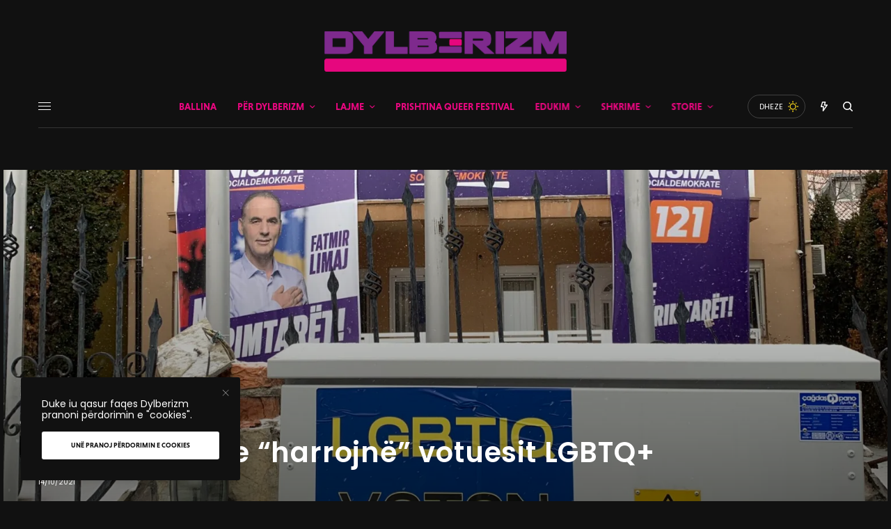

--- FILE ---
content_type: text/html; charset=UTF-8
request_url: https://www.dylberizm.com/2021/10/14/a-r/
body_size: 39645
content:
<!doctype html>
<html lang="sq">
<head>
	<meta charset="UTF-8" />
	<meta name="viewport" content="width=device-width, initial-scale=1, maximum-scale=1, user-scalable=no, viewport-fit=cover">
	<link rel="profile" href="https://gmpg.org/xfn/11">
	<link rel="pingback" href="https://www.dylberizm.com/xmlrpc.php">
	<meta name='robots' content='index, follow, max-image-preview:large, max-snippet:-1, max-video-preview:-1' />
	<style>img:is([sizes="auto" i], [sizes^="auto," i]) { contain-intrinsic-size: 3000px 1500px }</style>
	
	<!-- This site is optimized with the Yoast SEO plugin v26.5 - https://yoast.com/wordpress/plugins/seo/ -->
	<title>Partitë politike “harrojnë” votuesit LGBTQ+ &#8211; Dylberizm</title>
	<meta name="description" content="&quot;Edhe në këto zgjedhje lokale, partitë politike vazhdojnë të mos e shohin komunitetin LGBTQ+ si pjesë të kësaj shoqërie e as nuk angazhohen për përmirësimin e jetës së personave LGBTQ+&quot; shkruan Agon Rexhepi." />
	<link rel="canonical" href="https://www.dylberizm.com/2021/10/14/a-r/" />
	<meta property="og:locale" content="sq_AL" />
	<meta property="og:type" content="article" />
	<meta property="og:title" content="Partitë politike “harrojnë” votuesit LGBTQ+ &#8211; Dylberizm" />
	<meta property="og:description" content="&quot;Edhe në këto zgjedhje lokale, partitë politike vazhdojnë të mos e shohin komunitetin LGBTQ+ si pjesë të kësaj shoqërie e as nuk angazhohen për përmirësimin e jetës së personave LGBTQ+&quot; shkruan Agon Rexhepi." />
	<meta property="og:url" content="https://www.dylberizm.com/2021/10/14/a-r/" />
	<meta property="og:site_name" content="Dylberizm" />
	<meta property="article:publisher" content="https://www.facebook.com/dylberizm" />
	<meta property="article:published_time" content="2021-10-14T15:02:31+00:00" />
	<meta property="article:modified_time" content="2021-10-14T16:17:30+00:00" />
	<meta property="og:image" content="https://i0.wp.com/www.dylberizm.com/wp-content/uploads/2021/02/IMG_8334-scaled-e1634223569634.jpg?fit=2560%2C1644&ssl=1" />
	<meta property="og:image:width" content="2560" />
	<meta property="og:image:height" content="1644" />
	<meta property="og:image:type" content="image/jpeg" />
	<meta name="author" content="dylber1" />
	<meta name="twitter:label1" content="Written by" />
	<meta name="twitter:data1" content="dylber1" />
	<meta name="twitter:label2" content="Est. reading time" />
	<meta name="twitter:data2" content="9 minuta" />
	<script type="application/ld+json" class="yoast-schema-graph">{"@context":"https://schema.org","@graph":[{"@type":"Article","@id":"https://www.dylberizm.com/2021/10/14/a-r/#article","isPartOf":{"@id":"https://www.dylberizm.com/2021/10/14/a-r/"},"author":{"@id":"https://www.dylberizm.com/#/schema/person/05213c72f7a491ae3ae05645ee29eeff"},"headline":"Partitë politike “harrojnë” votuesit LGBTQ+","datePublished":"2021-10-14T15:02:31+00:00","dateModified":"2021-10-14T16:17:30+00:00","mainEntityOfPage":{"@id":"https://www.dylberizm.com/2021/10/14/a-r/"},"wordCount":1901,"publisher":{"@id":"https://www.dylberizm.com/#organization"},"image":{"@id":"https://www.dylberizm.com/2021/10/14/a-r/#primaryimage"},"thumbnailUrl":"https://i0.wp.com/www.dylberizm.com/wp-content/uploads/2021/02/IMG_8334-scaled-e1634223569634.jpg?fit=2560%2C1644&ssl=1","keywords":["agon rexhepi","shkrim","zgjedhjet"],"articleSection":["SHKRIME"],"inLanguage":"sq"},{"@type":"WebPage","@id":"https://www.dylberizm.com/2021/10/14/a-r/","url":"https://www.dylberizm.com/2021/10/14/a-r/","name":"Partitë politike “harrojnë” votuesit LGBTQ+ &#8211; Dylberizm","isPartOf":{"@id":"https://www.dylberizm.com/#website"},"primaryImageOfPage":{"@id":"https://www.dylberizm.com/2021/10/14/a-r/#primaryimage"},"image":{"@id":"https://www.dylberizm.com/2021/10/14/a-r/#primaryimage"},"thumbnailUrl":"https://i0.wp.com/www.dylberizm.com/wp-content/uploads/2021/02/IMG_8334-scaled-e1634223569634.jpg?fit=2560%2C1644&ssl=1","datePublished":"2021-10-14T15:02:31+00:00","dateModified":"2021-10-14T16:17:30+00:00","description":"\"Edhe në këto zgjedhje lokale, partitë politike vazhdojnë të mos e shohin komunitetin LGBTQ+ si pjesë të kësaj shoqërie e as nuk angazhohen për përmirësimin e jetës së personave LGBTQ+\" shkruan Agon Rexhepi.","breadcrumb":{"@id":"https://www.dylberizm.com/2021/10/14/a-r/#breadcrumb"},"inLanguage":"sq","potentialAction":[{"@type":"ReadAction","target":["https://www.dylberizm.com/2021/10/14/a-r/"]}],"author":{"@id":"https://www.dylberizm.com/#/schema/person/05213c72f7a491ae3ae05645ee29eeff"}},{"@type":"ImageObject","inLanguage":"sq","@id":"https://www.dylberizm.com/2021/10/14/a-r/#primaryimage","url":"https://i0.wp.com/www.dylberizm.com/wp-content/uploads/2021/02/IMG_8334-scaled-e1634223569634.jpg?fit=2560%2C1644&ssl=1","contentUrl":"https://i0.wp.com/www.dylberizm.com/wp-content/uploads/2021/02/IMG_8334-scaled-e1634223569634.jpg?fit=2560%2C1644&ssl=1","width":2560,"height":1644},{"@type":"BreadcrumbList","@id":"https://www.dylberizm.com/2021/10/14/a-r/#breadcrumb","itemListElement":[{"@type":"ListItem","position":1,"name":"Ballina","item":"https://www.dylberizm.com/"},{"@type":"ListItem","position":2,"name":"Partitë politike “harrojnë” votuesit LGBTQ+"}]},{"@type":"WebSite","@id":"https://www.dylberizm.com/#website","url":"https://www.dylberizm.com/","name":"Dylberizm","description":"Platforma e parë LGBTQ+ në gjuhën shqipe","publisher":{"@id":"https://www.dylberizm.com/#organization"},"potentialAction":[{"@type":"SearchAction","target":{"@type":"EntryPoint","urlTemplate":"https://www.dylberizm.com/?s={search_term_string}"},"query-input":{"@type":"PropertyValueSpecification","valueRequired":true,"valueName":"search_term_string"}}],"inLanguage":"sq"},{"@type":"Organization","@id":"https://www.dylberizm.com/#organization","name":"Dylberizm","url":"https://www.dylberizm.com/","logo":{"@type":"ImageObject","inLanguage":"sq","@id":"https://www.dylberizm.com/#/schema/logo/image/","url":"https://i0.wp.com/www.dylberizm.com/wp-content/uploads/2020/04/Dylberizm-12678.png?fit=3092%2C515&ssl=1","contentUrl":"https://i0.wp.com/www.dylberizm.com/wp-content/uploads/2020/04/Dylberizm-12678.png?fit=3092%2C515&ssl=1","width":3092,"height":515,"caption":"Dylberizm"},"image":{"@id":"https://www.dylberizm.com/#/schema/logo/image/"},"sameAs":["https://www.facebook.com/dylberizm","https://x.com/dylberizm","https://instagram.com/dylberizm","https://www.youtube.com/channel/UCtNQJvMXeYBDnYQCRTgjUmw"]},{"@type":"Person","@id":"https://www.dylberizm.com/#/schema/person/05213c72f7a491ae3ae05645ee29eeff","name":"dylber1","image":{"@type":"ImageObject","inLanguage":"sq","@id":"https://www.dylberizm.com/#/schema/person/image/800a07d01152529f89654c0a2627a9da","url":"https://secure.gravatar.com/avatar/e47df48fccbd6ca4ac27220cef79bd41?s=96&d=mm&r=g","contentUrl":"https://secure.gravatar.com/avatar/e47df48fccbd6ca4ac27220cef79bd41?s=96&d=mm&r=g","caption":"dylber1"},"url":"https://www.dylberizm.com/author/dylber1/"}]}</script>
	<!-- / Yoast SEO plugin. -->


<link rel='dns-prefetch' href='//www.googletagmanager.com' />
<link rel='dns-prefetch' href='//stats.wp.com' />
<link rel='dns-prefetch' href='//maxcdn.bootstrapcdn.com' />
<link rel='dns-prefetch' href='//fonts.googleapis.com' />
<link rel='dns-prefetch' href='//use.typekit.net' />
<link rel='preconnect' href='//i0.wp.com' />
<link rel='preconnect' href='//c0.wp.com' />
<link rel="alternate" type="application/rss+xml" title="Dylberizm &raquo; Prurje" href="https://www.dylberizm.com/feed/" />
<link rel="preconnect" href="//fonts.gstatic.com/" crossorigin><script type="text/javascript">
/* <![CDATA[ */
window._wpemojiSettings = {"baseUrl":"https:\/\/s.w.org\/images\/core\/emoji\/15.0.3\/72x72\/","ext":".png","svgUrl":"https:\/\/s.w.org\/images\/core\/emoji\/15.0.3\/svg\/","svgExt":".svg","source":{"concatemoji":"https:\/\/www.dylberizm.com\/wp-includes\/js\/wp-emoji-release.min.js?ver=6.7.4"}};
/*! This file is auto-generated */
!function(i,n){var o,s,e;function c(e){try{var t={supportTests:e,timestamp:(new Date).valueOf()};sessionStorage.setItem(o,JSON.stringify(t))}catch(e){}}function p(e,t,n){e.clearRect(0,0,e.canvas.width,e.canvas.height),e.fillText(t,0,0);var t=new Uint32Array(e.getImageData(0,0,e.canvas.width,e.canvas.height).data),r=(e.clearRect(0,0,e.canvas.width,e.canvas.height),e.fillText(n,0,0),new Uint32Array(e.getImageData(0,0,e.canvas.width,e.canvas.height).data));return t.every(function(e,t){return e===r[t]})}function u(e,t,n){switch(t){case"flag":return n(e,"\ud83c\udff3\ufe0f\u200d\u26a7\ufe0f","\ud83c\udff3\ufe0f\u200b\u26a7\ufe0f")?!1:!n(e,"\ud83c\uddfa\ud83c\uddf3","\ud83c\uddfa\u200b\ud83c\uddf3")&&!n(e,"\ud83c\udff4\udb40\udc67\udb40\udc62\udb40\udc65\udb40\udc6e\udb40\udc67\udb40\udc7f","\ud83c\udff4\u200b\udb40\udc67\u200b\udb40\udc62\u200b\udb40\udc65\u200b\udb40\udc6e\u200b\udb40\udc67\u200b\udb40\udc7f");case"emoji":return!n(e,"\ud83d\udc26\u200d\u2b1b","\ud83d\udc26\u200b\u2b1b")}return!1}function f(e,t,n){var r="undefined"!=typeof WorkerGlobalScope&&self instanceof WorkerGlobalScope?new OffscreenCanvas(300,150):i.createElement("canvas"),a=r.getContext("2d",{willReadFrequently:!0}),o=(a.textBaseline="top",a.font="600 32px Arial",{});return e.forEach(function(e){o[e]=t(a,e,n)}),o}function t(e){var t=i.createElement("script");t.src=e,t.defer=!0,i.head.appendChild(t)}"undefined"!=typeof Promise&&(o="wpEmojiSettingsSupports",s=["flag","emoji"],n.supports={everything:!0,everythingExceptFlag:!0},e=new Promise(function(e){i.addEventListener("DOMContentLoaded",e,{once:!0})}),new Promise(function(t){var n=function(){try{var e=JSON.parse(sessionStorage.getItem(o));if("object"==typeof e&&"number"==typeof e.timestamp&&(new Date).valueOf()<e.timestamp+604800&&"object"==typeof e.supportTests)return e.supportTests}catch(e){}return null}();if(!n){if("undefined"!=typeof Worker&&"undefined"!=typeof OffscreenCanvas&&"undefined"!=typeof URL&&URL.createObjectURL&&"undefined"!=typeof Blob)try{var e="postMessage("+f.toString()+"("+[JSON.stringify(s),u.toString(),p.toString()].join(",")+"));",r=new Blob([e],{type:"text/javascript"}),a=new Worker(URL.createObjectURL(r),{name:"wpTestEmojiSupports"});return void(a.onmessage=function(e){c(n=e.data),a.terminate(),t(n)})}catch(e){}c(n=f(s,u,p))}t(n)}).then(function(e){for(var t in e)n.supports[t]=e[t],n.supports.everything=n.supports.everything&&n.supports[t],"flag"!==t&&(n.supports.everythingExceptFlag=n.supports.everythingExceptFlag&&n.supports[t]);n.supports.everythingExceptFlag=n.supports.everythingExceptFlag&&!n.supports.flag,n.DOMReady=!1,n.readyCallback=function(){n.DOMReady=!0}}).then(function(){return e}).then(function(){var e;n.supports.everything||(n.readyCallback(),(e=n.source||{}).concatemoji?t(e.concatemoji):e.wpemoji&&e.twemoji&&(t(e.twemoji),t(e.wpemoji)))}))}((window,document),window._wpemojiSettings);
/* ]]> */
</script>
<link rel='stylesheet' id='dashicons-css' href='https://c0.wp.com/c/6.7.4/wp-includes/css/dashicons.min.css' type='text/css' media='all' />
<link rel='stylesheet' id='post-views-counter-frontend-css' href='https://www.dylberizm.com/wp-content/plugins/post-views-counter/css/frontend.min.css?ver=1.6.0' type='text/css' media='all' />
<link rel='stylesheet' id='sbi_styles-css' href='https://www.dylberizm.com/wp-content/plugins/instagram-feed/css/sbi-styles.min.css?ver=6.6.1' type='text/css' media='all' />
<link rel='stylesheet' id='embedpress-css-css' href='https://www.dylberizm.com/wp-content/plugins/embedpress/assets/css/embedpress.css?ver=1767613914' type='text/css' media='all' />
<link rel='stylesheet' id='embedpress-blocks-style-css' href='https://www.dylberizm.com/wp-content/plugins/embedpress/assets/css/blocks.build.css?ver=1767613914' type='text/css' media='all' />
<link rel='stylesheet' id='embedpress-lazy-load-css-css' href='https://www.dylberizm.com/wp-content/plugins/embedpress/assets/css/lazy-load.css?ver=1767613914' type='text/css' media='all' />
<style id='wp-emoji-styles-inline-css' type='text/css'>

	img.wp-smiley, img.emoji {
		display: inline !important;
		border: none !important;
		box-shadow: none !important;
		height: 1em !important;
		width: 1em !important;
		margin: 0 0.07em !important;
		vertical-align: -0.1em !important;
		background: none !important;
		padding: 0 !important;
	}
</style>
<link rel='stylesheet' id='wp-block-library-css' href='https://c0.wp.com/c/6.7.4/wp-includes/css/dist/block-library/style.min.css' type='text/css' media='all' />
<link rel='stylesheet' id='mediaelement-css' href='https://c0.wp.com/c/6.7.4/wp-includes/js/mediaelement/mediaelementplayer-legacy.min.css' type='text/css' media='all' />
<link rel='stylesheet' id='wp-mediaelement-css' href='https://c0.wp.com/c/6.7.4/wp-includes/js/mediaelement/wp-mediaelement.min.css' type='text/css' media='all' />
<style id='jetpack-sharing-buttons-style-inline-css' type='text/css'>
.jetpack-sharing-buttons__services-list{display:flex;flex-direction:row;flex-wrap:wrap;gap:0;list-style-type:none;margin:5px;padding:0}.jetpack-sharing-buttons__services-list.has-small-icon-size{font-size:12px}.jetpack-sharing-buttons__services-list.has-normal-icon-size{font-size:16px}.jetpack-sharing-buttons__services-list.has-large-icon-size{font-size:24px}.jetpack-sharing-buttons__services-list.has-huge-icon-size{font-size:36px}@media print{.jetpack-sharing-buttons__services-list{display:none!important}}.editor-styles-wrapper .wp-block-jetpack-sharing-buttons{gap:0;padding-inline-start:0}ul.jetpack-sharing-buttons__services-list.has-background{padding:1.25em 2.375em}
</style>
<style id='classic-theme-styles-inline-css' type='text/css'>
/*! This file is auto-generated */
.wp-block-button__link{color:#fff;background-color:#32373c;border-radius:9999px;box-shadow:none;text-decoration:none;padding:calc(.667em + 2px) calc(1.333em + 2px);font-size:1.125em}.wp-block-file__button{background:#32373c;color:#fff;text-decoration:none}
</style>
<style id='global-styles-inline-css' type='text/css'>
:root{--wp--preset--aspect-ratio--square: 1;--wp--preset--aspect-ratio--4-3: 4/3;--wp--preset--aspect-ratio--3-4: 3/4;--wp--preset--aspect-ratio--3-2: 3/2;--wp--preset--aspect-ratio--2-3: 2/3;--wp--preset--aspect-ratio--16-9: 16/9;--wp--preset--aspect-ratio--9-16: 9/16;--wp--preset--color--black: #000000;--wp--preset--color--cyan-bluish-gray: #abb8c3;--wp--preset--color--white: #ffffff;--wp--preset--color--pale-pink: #f78da7;--wp--preset--color--vivid-red: #cf2e2e;--wp--preset--color--luminous-vivid-orange: #ff6900;--wp--preset--color--luminous-vivid-amber: #fcb900;--wp--preset--color--light-green-cyan: #7bdcb5;--wp--preset--color--vivid-green-cyan: #00d084;--wp--preset--color--pale-cyan-blue: #8ed1fc;--wp--preset--color--vivid-cyan-blue: #0693e3;--wp--preset--color--vivid-purple: #9b51e0;--wp--preset--color--thb-accent: #7e2a8d;--wp--preset--gradient--vivid-cyan-blue-to-vivid-purple: linear-gradient(135deg,rgba(6,147,227,1) 0%,rgb(155,81,224) 100%);--wp--preset--gradient--light-green-cyan-to-vivid-green-cyan: linear-gradient(135deg,rgb(122,220,180) 0%,rgb(0,208,130) 100%);--wp--preset--gradient--luminous-vivid-amber-to-luminous-vivid-orange: linear-gradient(135deg,rgba(252,185,0,1) 0%,rgba(255,105,0,1) 100%);--wp--preset--gradient--luminous-vivid-orange-to-vivid-red: linear-gradient(135deg,rgba(255,105,0,1) 0%,rgb(207,46,46) 100%);--wp--preset--gradient--very-light-gray-to-cyan-bluish-gray: linear-gradient(135deg,rgb(238,238,238) 0%,rgb(169,184,195) 100%);--wp--preset--gradient--cool-to-warm-spectrum: linear-gradient(135deg,rgb(74,234,220) 0%,rgb(151,120,209) 20%,rgb(207,42,186) 40%,rgb(238,44,130) 60%,rgb(251,105,98) 80%,rgb(254,248,76) 100%);--wp--preset--gradient--blush-light-purple: linear-gradient(135deg,rgb(255,206,236) 0%,rgb(152,150,240) 100%);--wp--preset--gradient--blush-bordeaux: linear-gradient(135deg,rgb(254,205,165) 0%,rgb(254,45,45) 50%,rgb(107,0,62) 100%);--wp--preset--gradient--luminous-dusk: linear-gradient(135deg,rgb(255,203,112) 0%,rgb(199,81,192) 50%,rgb(65,88,208) 100%);--wp--preset--gradient--pale-ocean: linear-gradient(135deg,rgb(255,245,203) 0%,rgb(182,227,212) 50%,rgb(51,167,181) 100%);--wp--preset--gradient--electric-grass: linear-gradient(135deg,rgb(202,248,128) 0%,rgb(113,206,126) 100%);--wp--preset--gradient--midnight: linear-gradient(135deg,rgb(2,3,129) 0%,rgb(40,116,252) 100%);--wp--preset--font-size--small: 13px;--wp--preset--font-size--medium: 20px;--wp--preset--font-size--large: 36px;--wp--preset--font-size--x-large: 42px;--wp--preset--spacing--20: 0.44rem;--wp--preset--spacing--30: 0.67rem;--wp--preset--spacing--40: 1rem;--wp--preset--spacing--50: 1.5rem;--wp--preset--spacing--60: 2.25rem;--wp--preset--spacing--70: 3.38rem;--wp--preset--spacing--80: 5.06rem;--wp--preset--shadow--natural: 6px 6px 9px rgba(0, 0, 0, 0.2);--wp--preset--shadow--deep: 12px 12px 50px rgba(0, 0, 0, 0.4);--wp--preset--shadow--sharp: 6px 6px 0px rgba(0, 0, 0, 0.2);--wp--preset--shadow--outlined: 6px 6px 0px -3px rgba(255, 255, 255, 1), 6px 6px rgba(0, 0, 0, 1);--wp--preset--shadow--crisp: 6px 6px 0px rgba(0, 0, 0, 1);}:where(.is-layout-flex){gap: 0.5em;}:where(.is-layout-grid){gap: 0.5em;}body .is-layout-flex{display: flex;}.is-layout-flex{flex-wrap: wrap;align-items: center;}.is-layout-flex > :is(*, div){margin: 0;}body .is-layout-grid{display: grid;}.is-layout-grid > :is(*, div){margin: 0;}:where(.wp-block-columns.is-layout-flex){gap: 2em;}:where(.wp-block-columns.is-layout-grid){gap: 2em;}:where(.wp-block-post-template.is-layout-flex){gap: 1.25em;}:where(.wp-block-post-template.is-layout-grid){gap: 1.25em;}.has-black-color{color: var(--wp--preset--color--black) !important;}.has-cyan-bluish-gray-color{color: var(--wp--preset--color--cyan-bluish-gray) !important;}.has-white-color{color: var(--wp--preset--color--white) !important;}.has-pale-pink-color{color: var(--wp--preset--color--pale-pink) !important;}.has-vivid-red-color{color: var(--wp--preset--color--vivid-red) !important;}.has-luminous-vivid-orange-color{color: var(--wp--preset--color--luminous-vivid-orange) !important;}.has-luminous-vivid-amber-color{color: var(--wp--preset--color--luminous-vivid-amber) !important;}.has-light-green-cyan-color{color: var(--wp--preset--color--light-green-cyan) !important;}.has-vivid-green-cyan-color{color: var(--wp--preset--color--vivid-green-cyan) !important;}.has-pale-cyan-blue-color{color: var(--wp--preset--color--pale-cyan-blue) !important;}.has-vivid-cyan-blue-color{color: var(--wp--preset--color--vivid-cyan-blue) !important;}.has-vivid-purple-color{color: var(--wp--preset--color--vivid-purple) !important;}.has-black-background-color{background-color: var(--wp--preset--color--black) !important;}.has-cyan-bluish-gray-background-color{background-color: var(--wp--preset--color--cyan-bluish-gray) !important;}.has-white-background-color{background-color: var(--wp--preset--color--white) !important;}.has-pale-pink-background-color{background-color: var(--wp--preset--color--pale-pink) !important;}.has-vivid-red-background-color{background-color: var(--wp--preset--color--vivid-red) !important;}.has-luminous-vivid-orange-background-color{background-color: var(--wp--preset--color--luminous-vivid-orange) !important;}.has-luminous-vivid-amber-background-color{background-color: var(--wp--preset--color--luminous-vivid-amber) !important;}.has-light-green-cyan-background-color{background-color: var(--wp--preset--color--light-green-cyan) !important;}.has-vivid-green-cyan-background-color{background-color: var(--wp--preset--color--vivid-green-cyan) !important;}.has-pale-cyan-blue-background-color{background-color: var(--wp--preset--color--pale-cyan-blue) !important;}.has-vivid-cyan-blue-background-color{background-color: var(--wp--preset--color--vivid-cyan-blue) !important;}.has-vivid-purple-background-color{background-color: var(--wp--preset--color--vivid-purple) !important;}.has-black-border-color{border-color: var(--wp--preset--color--black) !important;}.has-cyan-bluish-gray-border-color{border-color: var(--wp--preset--color--cyan-bluish-gray) !important;}.has-white-border-color{border-color: var(--wp--preset--color--white) !important;}.has-pale-pink-border-color{border-color: var(--wp--preset--color--pale-pink) !important;}.has-vivid-red-border-color{border-color: var(--wp--preset--color--vivid-red) !important;}.has-luminous-vivid-orange-border-color{border-color: var(--wp--preset--color--luminous-vivid-orange) !important;}.has-luminous-vivid-amber-border-color{border-color: var(--wp--preset--color--luminous-vivid-amber) !important;}.has-light-green-cyan-border-color{border-color: var(--wp--preset--color--light-green-cyan) !important;}.has-vivid-green-cyan-border-color{border-color: var(--wp--preset--color--vivid-green-cyan) !important;}.has-pale-cyan-blue-border-color{border-color: var(--wp--preset--color--pale-cyan-blue) !important;}.has-vivid-cyan-blue-border-color{border-color: var(--wp--preset--color--vivid-cyan-blue) !important;}.has-vivid-purple-border-color{border-color: var(--wp--preset--color--vivid-purple) !important;}.has-vivid-cyan-blue-to-vivid-purple-gradient-background{background: var(--wp--preset--gradient--vivid-cyan-blue-to-vivid-purple) !important;}.has-light-green-cyan-to-vivid-green-cyan-gradient-background{background: var(--wp--preset--gradient--light-green-cyan-to-vivid-green-cyan) !important;}.has-luminous-vivid-amber-to-luminous-vivid-orange-gradient-background{background: var(--wp--preset--gradient--luminous-vivid-amber-to-luminous-vivid-orange) !important;}.has-luminous-vivid-orange-to-vivid-red-gradient-background{background: var(--wp--preset--gradient--luminous-vivid-orange-to-vivid-red) !important;}.has-very-light-gray-to-cyan-bluish-gray-gradient-background{background: var(--wp--preset--gradient--very-light-gray-to-cyan-bluish-gray) !important;}.has-cool-to-warm-spectrum-gradient-background{background: var(--wp--preset--gradient--cool-to-warm-spectrum) !important;}.has-blush-light-purple-gradient-background{background: var(--wp--preset--gradient--blush-light-purple) !important;}.has-blush-bordeaux-gradient-background{background: var(--wp--preset--gradient--blush-bordeaux) !important;}.has-luminous-dusk-gradient-background{background: var(--wp--preset--gradient--luminous-dusk) !important;}.has-pale-ocean-gradient-background{background: var(--wp--preset--gradient--pale-ocean) !important;}.has-electric-grass-gradient-background{background: var(--wp--preset--gradient--electric-grass) !important;}.has-midnight-gradient-background{background: var(--wp--preset--gradient--midnight) !important;}.has-small-font-size{font-size: var(--wp--preset--font-size--small) !important;}.has-medium-font-size{font-size: var(--wp--preset--font-size--medium) !important;}.has-large-font-size{font-size: var(--wp--preset--font-size--large) !important;}.has-x-large-font-size{font-size: var(--wp--preset--font-size--x-large) !important;}
:where(.wp-block-post-template.is-layout-flex){gap: 1.25em;}:where(.wp-block-post-template.is-layout-grid){gap: 1.25em;}
:where(.wp-block-columns.is-layout-flex){gap: 2em;}:where(.wp-block-columns.is-layout-grid){gap: 2em;}
:root :where(.wp-block-pullquote){font-size: 1.5em;line-height: 1.6;}
</style>
<link rel='stylesheet' id='ctf_styles-css' href='https://www.dylberizm.com/wp-content/plugins/custom-twitter-feeds/css/ctf-styles.min.css?ver=2.3.1' type='text/css' media='all' />
<link rel='stylesheet' id='cff-css' href='https://www.dylberizm.com/wp-content/plugins/custom-facebook-feed/assets/css/cff-style.min.css?ver=4.2.6' type='text/css' media='all' />
<link rel='stylesheet' id='sb-font-awesome-css' href='https://maxcdn.bootstrapcdn.com/font-awesome/4.7.0/css/font-awesome.min.css?ver=6.7.4' type='text/css' media='all' />
<link rel='stylesheet' id='thb-app-css' href='https://www.dylberizm.com/wp-content/themes/theissue/assets/css/app.css?ver=1.4.2.1' type='text/css' media='all' />
<style id='thb-app-inline-css' type='text/css'>
body,h1, .h1, h2, .h2, h3, .h3, h4, .h4, h5, .h5, h6, .h6,.thb-lightbox-button .thb-lightbox-text,.post .post-category,.post.thumbnail-seealso .thb-seealso-text,.thb-entry-footer,.smart-list .smart-list-title .smart-list-count,.smart-list .thb-smart-list-content .smart-list-count,.thb-carousel.bottom-arrows .slick-bottom-arrows,.thb-hotspot-container,.thb-pin-it-container .thb-pin-it,label,input[type="text"],input[type="password"],input[type="date"],input[type="datetime"],input[type="email"],input[type="number"],input[type="search"],input[type="tel"],input[type="time"],input[type="url"],textarea,.testimonial-author,.thb-article-sponsors,input[type="submit"],submit,.button,.btn,.btn-block,.btn-text,.post .post-gallery .thb-post-icon,.post .thb-post-bottom,.woocommerce-MyAccount-navigation,.featured_image_credit,.widget .thb-widget-title,.thb-readmore .thb-readmore-title,.widget.thb_widget_instagram .thb-instagram-header,.widget.thb_widget_instagram .thb-instagram-footer,.thb-instagram-row figure .instagram-link,.widget.thb_widget_top_reviews .post .widget-review-title-holder .thb-widget-score,.thb-instagram-row figure,.widget.thb_widget_top_categories .thb-widget-category-link .thb-widget-category-name,.widget.thb_widget_twitter .thb-twitter-user,.widget.thb_widget_twitter .thb-tweet .thb-tweet-time,.widget.thb_widget_twitter .thb-tweet .thb-tweet-actions,.thb-social-links-container,.login-page-form,.woocommerce .woocommerce-form-login .lost_password,.woocommerce-message, .woocommerce-error, .woocommerce-notice, .woocommerce-info,.woocommerce-success,.select2,.woocommerce-MyAccount-content legend,.shop_table,.thb-lightbox-button .thb-lightbox-thumbs,.post.thumbnail-style6 .post-gallery .now-playing,.widget.thb_widget_top_reviews .post .widget-review-title-holder .thb-widget-score strong,.post.thumbnail-style8 .thumb_large_count,.post.thumbnail-style4 .thumb_count,.post .thb-read-more {font-family:Poppins, 'BlinkMacSystemFont', -apple-system, 'Roboto', 'Lucida Sans';}.post-title h1,.post-title h2,.post-title h3,.post-title h4,.post-title h5,.post-title h6 {font-family:Poppins, 'BlinkMacSystemFont', -apple-system, 'Roboto', 'Lucida Sans';}.post-content,.post-excerpt,.thb-article-subscribe p,.thb-article-author p,.commentlist .comment p, .commentlist .review p,.thb-executive-summary,.thb-newsletter-form p,.search-title p,.thb-product-detail .product-information .woocommerce-product-details__short-description,.widget:not(.woocommerce) p,.thb-author-info .thb-author-page-description p,.wpb_text_column,.no-vc,.woocommerce-tabs .wc-tab,.woocommerce-tabs .wc-tab p:not(.stars),.thb-pricing-table .pricing-container .pricing-description,.content404 p,.subfooter p {font-family:niveau-grotesk, 'BlinkMacSystemFont', -apple-system, 'Roboto', 'Lucida Sans';}.thb-full-menu {font-family:niveau-grotesk, 'BlinkMacSystemFont', -apple-system, 'Roboto', 'Lucida Sans';}.thb-mobile-menu,.thb-secondary-menu {font-family:niveau-grotesk, 'BlinkMacSystemFont', -apple-system, 'Roboto', 'Lucida Sans';}.thb-dropcap-on .post-detail .post-content>p:first-of-type:first-letter {}.widget.style1 .thb-widget-title,.widget.style2 .thb-widget-title,.widget.style3 .thb-widget-title {font-family:Poppins, 'BlinkMacSystemFont', -apple-system, 'Roboto', 'Lucida Sans';}em {font-family:Poppins, 'BlinkMacSystemFont', -apple-system, 'Roboto', 'Lucida Sans';font-style:normal;font-weight:700;}label {}input[type="submit"],submit,.button,.btn,.btn-block,.btn-text {font-family:niveau-grotesk, 'BlinkMacSystemFont', -apple-system, 'Roboto', 'Lucida Sans';}.article-container .post-content,.article-container .post-content p:not(.wp-block-cover-text) {}.post .post-category {font-weight:700;}.post-detail .thb-executive-summary li {}.post .post-excerpt {}.thb-full-menu>li>a:not(.logolink) {font-weight:600;font-size:14px;}.thb-full-menu li .sub-menu li a {font-size:12px;}.thb-mobile-menu>li>a {}.thb-mobile-menu .sub-menu a {}.thb-secondary-menu a {}#mobile-menu .menu-footer {}#mobile-menu .thb-social-links-container .thb-social-link-wrap .thb-social-link .thb-social-icon-container {}.widget .thb-widget-title,.widget.style2 .thb-widget-title,.widget.style3 .thb-widget-title{font-weight:700;}.footer .widget .thb-widget-title,.footer .widget.style2 .thb-widget-title,.footer .widget.style3 .thb-widget-title {}.footer .widget,.footer .widget p {}.subfooter .thb-full-menu>li>a:not(.logolink) {}.subfooter p {}.subfooter .thb-social-links-container.thb-social-horizontal .thb-social-link-wrap .thb-social-icon-container,.subfooter.style6 .thb-social-links-container.thb-social-horizontal .thb-social-link-wrap .thb-social-icon-container {}#scroll_to_top {}.search-title p {}@media screen and (min-width:1024px) {h1,.h1 {letter-spacing:0.02em !important;}}h1,.h1 {}@media screen and (min-width:1024px) {h2 {letter-spacing:0.02em !important;}}h2 {}@media screen and (min-width:1024px) {h3 {font-size:28px;letter-spacing:0.02em !important;}}h3 {}@media screen and (min-width:1024px) {h4 {font-size:24px;letter-spacing:0.02em !important;}}h4 {}@media screen and (min-width:1024px) {h5 {font-size:22px;letter-spacing:0.02em !important;}}h5 {}h6 {font-size:18px;letter-spacing:0.02em !important;}.logo-holder .logolink .logoimg {max-height:58px;}.logo-holder .logolink .logoimg[src$=".svg"] {max-height:100%;height:58px;}@media screen and (max-width:1023px) {.header.header-mobile .logo-holder .logolink .logoimg {max-height:29px;}.header.header-mobile .logo-holder .logolink .logoimg[src$=".svg"] {max-height:100%;height:29px;}}.header.fixed:not(.header-mobile) .logo-holder .logolink .logoimg {max-height:29px;}.header.fixed:not(.header-mobile) .logo-holder .logolink .logoimg {max-height:100%;height:29px;}#mobile-menu .logolink .logoimg {max-height:29px;}#mobile-menu .logolink .logoimg {max-height:100%;height:29px;}.header:not(.fixed):not(.header-mobile):not(.style1) {padding-top:25px;}.header.style1 .header-logo-row {padding-top:25px;}.header:not(.header-mobile):not(.fixed) .logo-holder {padding-top:20px;padding-bottom:20px;}a:hover,h1 small, h2 small, h3 small, h4 small, h5 small, h6 small,h1 small a, h2 small a, h3 small a, h4 small a, h5 small a, h6 small a,.secondary-area .thb-follow-holder .sub-menu .subscribe_part .thb-newsletter-form h4,.secondary-area .thb-follow-holder .sub-menu .subscribe_part .thb-newsletter-form .newsletter-form .btn:hover,.thb-full-menu.thb-standard > li.current-menu-item:not(.has-hash) > a,.thb-full-menu > li > a:not(.logolink)[data-filter].active,.thb-dropdown-color-dark .thb-full-menu .sub-menu li a:hover,#mobile-menu.dark .thb-mobile-menu > li > a:hover,#mobile-menu.dark .sub-menu a:hover,#mobile-menu.dark .thb-secondary-menu a:hover,.thb-secondary-menu a:hover,.post .thb-read-more:hover,.post:not(.white-post-content) .thb-post-bottom.sponsored-bottom ul li,.post:not(.white-post-content) .thb-post-bottom .post-share:hover,.thb-dropcap-on .post-detail .post-content > p:first-of-type:first-letter,.post-detail .thb-executive-summary li:before,.thb-readmore p a,input[type="submit"].white:hover,.button.white:hover,.btn.white:hover,input[type="submit"].style2.accent,.button.style2.accent,.btn.style2.accent,.search-title h1 strong,.thb-author-page-meta a:hover,.widget.thb_widget_top_reviews .post .widget-review-title-holder .thb-widget-score strong,.thb-autotype .thb-autotype-entry,.thb_location_container.row .thb_location h5,.thb-page-menu li:hover a, .thb-page-menu li.current_page_item a,.thb-tabs.style3 .vc_tta-panel-heading h4 a:hover,.thb-tabs.style3 .vc_tta-panel-heading h4 a.active,.thb-tabs.style4 .vc_tta-panel-heading h4 a:hover,.thb-tabs.style4 .vc_tta-panel-heading h4 a.active,.thb-iconbox.top.type5 .iconbox-content .thb-read-more,.thb-testimonials.style7 .testimonial-author cite,.thb-testimonials.style7 .testimonial-author span,.thb-article-reactions .row .columns .thb-reaction.active .thb-reaction-count,.thb-article-sponsors .sponsored-by,.thb-cookie-bar .thb-cookie-text a,.thb-pricing-table.style2 .pricing-container .thb_pricing_head .thb-price,.thb-hotspot-container .product-hotspots .product-title .hotspots-buynow,.plyr--full-ui input[type=range],.woocommerce-checkout-payment .wc_payment_methods .wc_payment_method.payment_method_paypal .about_paypal,.has-thb-accent-color,.wp-block-button .wp-block-button__link.has-thb-accent-color {color:#7e2a8d;}.columns.thb-light-column .thb-newsletter-form .btn:hover,.secondary-area .thb-trending-holder .thb-full-menu li.menu-item-has-children .sub-menu .thb-trending .thb-trending-tabs a.active,.thb-full-menu.thb-line-marker > li > a:before,#mobile-menu.dark .widget.thb_widget_subscribe .btn:hover,.post .thb-read-more:after,.post.style4 .post-gallery:after,.post.style5 .post-inner-content,.post.style13 .post-gallery:after,.smart-list .smart-list-title .smart-list-count,.smart-list.smart-list-v3 .thb-smart-list-nav .arrow:not(.disabled):hover,.thb-custom-checkbox input[type="checkbox"]:checked + label:before,input[type="submit"]:not(.white):not(.grey):not(.style2):not(.white):not(.add_to_cart_button):not(.accent):hover,.button:not(.white):not(.grey):not(.style2):not(.white):not(.add_to_cart_button):not(.accent):hover,.btn:not(.white):not(.grey):not(.style2):not(.white):not(.add_to_cart_button):not(.accent):hover,input[type="submit"].grey:hover,.button.grey:hover,.btn.grey:hover,input[type="submit"].accent, input[type="submit"].checkout,.button.accent,.button.checkout,.btn.accent,.btn.checkout,input[type="submit"].style2.accent:hover,.button.style2.accent:hover,.btn.style2.accent:hover,.btn-text.style3 .circle-btn,.widget.thb_widget_top_categories .thb-widget-category-link:hover .thb-widget-category-name,.thb-progressbar .thb-progress span,.thb-page-menu.style1 li:hover a, .thb-page-menu.style1 li.current_page_item a,.thb-client-row.thb-opacity.with-accent .thb-client:hover,.thb-client-row .style4 .accent-color,.thb-tabs.style1 .vc_tta-panel-heading h4 a:before,.thb-testimonials.style7 .thb-carousel .slick-dots .select,.thb-categorylinks.style2 a:after,.thb-category-card:hover,.thb-hotspot-container .thb-hotspot.pin-accent,.pagination ul .page-numbers.current, .pagination ul .page-numbers:not(.dots):hover,.pagination .nav-links .page-numbers.current,.pagination .nav-links .page-numbers:not(.dots):hover,.woocommerce-pagination ul .page-numbers.current,.woocommerce-pagination ul .page-numbers:not(.dots):hover,.woocommerce-pagination .nav-links .page-numbers.current,.woocommerce-pagination .nav-links .page-numbers:not(.dots):hover,.plyr__control--overlaid,.plyr--video .plyr__control.plyr__tab-focus, .plyr--video .plyr__control:hover, .plyr--video .plyr__control[aria-expanded=true],.badge.onsale,.demo_store,.products .product .product_after_title .button:hover:after,.woocommerce-MyAccount-navigation ul li:hover a, .woocommerce-MyAccount-navigation ul li.is-active a,.has-thb-accent-background-color,.wp-block-button .wp-block-button__link.has-thb-accent-background-color {background-color:#7e2a8d;}.thb-dark-mode-on .btn.grey:hover {background-color:#7e2a8d;}input[type="submit"].accent:hover, input[type="submit"].checkout:hover,.button.accent:hover,.button.checkout:hover,.btn.accent:hover,.btn.checkout:hover {background-color:#71267f;}.post-detail .post-split-title-container,.thb-article-reactions .row .columns .thb-reaction.active .thb-reaction-image,.secondary-area .thb-follow-holder .sub-menu .subscribe_part {background-color:rgba(126,42,141, 0.05);}.post.style6.style6-bg .post-inner-content {background-color:rgba(126,42,141, 0.15);}.thb-lightbox-button:hover {background-color:rgba(126,42,141, 0.05);}.thb-tabs.style3 .vc_tta-panel-heading h4 a:before {background-color:rgba(126,42,141, 0.4);}.secondary-area .thb-trending-holder .thb-full-menu li.menu-item-has-children .sub-menu .thb-trending .thb-trending-tabs a.active,.post .post-title a:hover > span,.post.sticky .post-title a>span,.thb-lightbox-button:hover,.thb-custom-checkbox label:before,input[type="submit"].style2.accent,.button.style2.accent,.btn.style2.accent,.thb-page-menu.style1 li:hover a, .thb-page-menu.style1 li.current_page_item a,.thb-client-row.has-border.thb-opacity.with-accent .thb-client:hover,.thb-iconbox.top.type5,.thb-article-reactions .row .columns .thb-reaction:hover .thb-reaction-image,.thb-article-reactions .row .columns .thb-reaction.active .thb-reaction-image,.pagination ul .page-numbers.current, .pagination ul .page-numbers:not(.dots):hover,.pagination .nav-links .page-numbers.current,.pagination .nav-links .page-numbers:not(.dots):hover,.woocommerce-pagination ul .page-numbers.current,.woocommerce-pagination ul .page-numbers:not(.dots):hover,.woocommerce-pagination .nav-links .page-numbers.current,.woocommerce-pagination .nav-links .page-numbers:not(.dots):hover,.woocommerce-MyAccount-navigation ul li:hover a, .woocommerce-MyAccount-navigation ul li.is-active a {border-color:#7e2a8d;}.thb-page-menu.style1 li:hover + li a, .thb-page-menu.style1 li.current_page_item + li a,.woocommerce-MyAccount-navigation ul li:hover + li a, .woocommerce-MyAccount-navigation ul li.is-active + li a {border-top-color:#7e2a8d;}.text-underline-style:after, .post-detail .post-content > p > a:after, .post-detail .post-content>ul:not([class])>li>a:after, .post-detail .post-content>ol:not([class])>li>a:after, .wpb_text_column p > a:after, .smart-list .thb-smart-list-content p > a:after, .post-gallery-content .thb-content-row .columns.image-text p>a:after {border-bottom-color:#7e2a8d;}.secondary-area .thb-trending-holder .thb-full-menu li.menu-item-has-children .sub-menu .thb-trending .thb-trending-tabs a.active + a {border-left-color:#7e2a8d;}.header.fixed .thb-reading-indicator .thb-indicator .indicator-hover,.header.fixed .thb-reading-indicator .thb-indicator .indicator-arrow,.commentlist .comment .reply a:hover svg path,.commentlist .review .reply a:hover svg path,.btn-text.style4 .arrow svg:first-child,.thb-iconbox.top.type5 .iconbox-content .thb-read-more svg,.thb-iconbox.top.type5 .iconbox-content .thb-read-more svg .bar,.thb-article-review.style2 .thb-article-figure .thb-average .thb-hexagon path {fill:#7e2a8d;}@media screen and (-ms-high-contrast:active), (-ms-high-contrast:none) {.header.fixed .thb-reading-indicator:hover .thb-indicator .indicator-hover {fill:#7e2a8d;}}.header.fixed .thb-reading-indicator .thb-indicator .indicator-fill {stroke:#7e2a8d;}.thb-tabs.style2 .vc_tta-panel-heading h4 a.active {-moz-box-shadow:inset 0 -3px 0 #7e2a8d, 0 1px 0 #7e2a8d;-webkit-box-shadow:inset 0 -3px 0 #7e2a8d, 0 1px 0 #7e2a8d;box-shadow:inset 0 -3px 0 #7e2a8d, 0 1px 0 #7e2a8d;}.footer,.footer p,.footer.dark,.footer.dark p {color:#d6d6d6;}.post .post-content p a { color:#e6077e !important; }.post .post-content p a:hover { color:#7e2a8d !important; }.post-detail .post-content>ol:not([class])>li> a { color:#e6077e !important; }.post-detail .post-content>ol:not([class])>li> a:hover { color:#7e2a8d !important; }.post-detail .post-content>ul:not([class])>li> a { color:#e6077e !important; }.post-detail .post-content>ul:not([class])>li> a:hover { color:#7e2a8d !important; }.post:not(.post-white-title):not(.featured-style):not(.white-post-content) .post-title a:hover { color:#e6077e !important; }.post:not(.post-white-title):not(.featured-style):not(.white-post-content) .post-category a { color:#e6077e !important; }.post:not(.post-white-title):not(.featured-style):not(.white-post-content) .post-category a:hover { color:#7e2a8d !important; }.thb-full-menu>li> a { color:#e6077e !important; }.thb-full-menu>li> a:hover { color:#7e2a8d !important; }.thb-full-menu .sub-menu li a { color:#ffffff !important; }.thb-full-menu .sub-menu li a:hover { color:#7e2a8d !important; }.thb-dropdown-color-dark .thb-full-menu .sub-menu li a { color:#ffffff !important; }.thb-dropdown-color-dark .thb-full-menu .sub-menu li a:hover { color:#7e2a8d !important; }.post:not(.featured-style):not(.post-detail) .post-category a { color:#e6077e !important; }.post:not(.featured-style):not(.post-detail) .post-category a:hover { color:#7e2a8d !important; }.post.post-detail:not(.post-detail-style3):not(.post-detail-style5):not(.post-detail-style7):not(.post-detail-style9) .post-detail-category a { color:#e6077e !important; }.post.post-detail:not(.post-detail-style3):not(.post-detail-style5):not(.post-detail-style7):not(.post-detail-style9) .post-detail-category a:hover { color:#7e2a8d !important; }.footer .widget a { color:#e6077e !important; }.footer .widget a:hover { color:#7e2a8d !important; }.subfooter a { color:#e6077e !important; }.subfooter a:hover { color:#7e2a8d !important; }.subfooter .thb-full-menu>li a { color:#e6077e !important; }.subfooter .thb-full-menu>li a:hover { color:#7e2a8d !important; }#mobile-menu .thb-mobile-menu>li> a { color:#e6077e !important; }#mobile-menu .thb-mobile-menu>li> a:hover { color:#7e2a8d !important; }#mobile-menu.dark .thb-mobile-menu>li> a { color:#e6077e !important; }#mobile-menu.dark .thb-mobile-menu>li> a:hover { color:#7e2a8d !important; }#mobile-menu .thb-secondary-menu a { color:#ffffff !important; }#mobile-menu .thb-secondary-menu a:hover { color:#7e2a8d !important; }#mobile-menu.dark .thb-secondary-menu a { color:#ffffff !important; }#mobile-menu.dark .thb-secondary-menu a:hover { color:#7e2a8d !important; }.page-id-3118 #wrapper div[role="main"],.postid-3118 #wrapper div[role="main"] {}.thb-full-menu .sub-menu,.thb-dropdown-color-dark .thb-full-menu .sub-menu {background-color:#2b2b2b !important;}.error404 #wrapper [role="main"] {background-color:#7e2a8d !important;}.footer .footer-logo-holder .footer-logolink .logoimg {max-height:25px;}.subfooter .footer-logo-holder .logoimg {max-height:30px;}.post.style1.center-contents h4 {font-size:20px;}.thb-post-grid.thb-post-grid-style24 .post.featured-style {height:100%;min-height:410px;max-height:410px;}
</style>
<link rel='stylesheet' id='thb-style-css' href='https://www.dylberizm.com/wp-content/themes/theissue-child/style.css?ver=1.4.2.1' type='text/css' media='all' />
<link rel='stylesheet' id='thb-google-fonts-css' href='https://fonts.googleapis.com/css?family=Poppins%3A100%2C100i%2C200%2C200i%2C300%2C300i%2C400%2C400i%2C500%2C500i%2C600%2C600i%2C700%2C700i%2C800%2C800i%2C900%2C900i&#038;subset=latin&#038;display=swap&#038;ver=1.4.2.1' type='text/css' media='all' />
<link rel='stylesheet' id='thb-typekit-css' href='https://use.typekit.net/jpc2xxc.css?ver=1.4.2.1' type='text/css' media='' />
<link rel='stylesheet' id='thb-darkmode-css' href='https://www.dylberizm.com/wp-content/themes/theissue/assets/css/dark_mode.css?ver=1.4.2.1' type='text/css' media='' />
<script type="text/javascript" src="https://www.dylberizm.com/wp-content/plugins/enable-jquery-migrate-helper/js/jquery/jquery-1.12.4-wp.js?ver=1.12.4-wp" id="jquery-core-js"></script>
<script type="text/javascript" src="https://www.dylberizm.com/wp-content/plugins/enable-jquery-migrate-helper/js/jquery-migrate/jquery-migrate-1.4.1-wp.js?ver=1.4.1-wp" id="jquery-migrate-js"></script>
<script type="text/javascript" src="https://www.googletagmanager.com/gtag/js?id=G-WJD5Q56HFR&amp;ver=6.7.4" id="wk-analytics-script-js"></script>
<script type="text/javascript" id="wk-analytics-script-js-after">
/* <![CDATA[ */
function shouldTrack(){
var trackLoggedIn = false;
var loggedIn = false;
if(!loggedIn){
return true;
} else if( trackLoggedIn ) {
return true;
}
return false;
}
function hasWKGoogleAnalyticsCookie() {
return (new RegExp('wp_wk_ga_untrack_' + document.location.hostname)).test(document.cookie);
}
if (!hasWKGoogleAnalyticsCookie() && shouldTrack()) {
//Google Analytics
window.dataLayer = window.dataLayer || [];
function gtag(){dataLayer.push(arguments);}
gtag('js', new Date());
gtag('config', 'G-WJD5Q56HFR', { 'anonymize_ip': true });
}
/* ]]> */
</script>
<link rel="https://api.w.org/" href="https://www.dylberizm.com/wp-json/" /><link rel="alternate" title="JSON" type="application/json" href="https://www.dylberizm.com/wp-json/wp/v2/posts/3118" /><link rel="EditURI" type="application/rsd+xml" title="RSD" href="https://www.dylberizm.com/xmlrpc.php?rsd" />
<meta name="generator" content="WordPress 6.7.4" />
<link rel='shortlink' href='https://www.dylberizm.com/?p=3118' />
<link rel="alternate" title="oEmbed (JSON)" type="application/json+oembed" href="https://www.dylberizm.com/wp-json/oembed/1.0/embed?url=https%3A%2F%2Fwww.dylberizm.com%2F2021%2F10%2F14%2Fa-r%2F" />
<link rel="alternate" title="oEmbed (XML)" type="text/xml+oembed" href="https://www.dylberizm.com/wp-json/oembed/1.0/embed?url=https%3A%2F%2Fwww.dylberizm.com%2F2021%2F10%2F14%2Fa-r%2F&#038;format=xml" />
	<style>img#wpstats{display:none}</style>
				<meta name="theme-color" content="#7e2a8d">
		<style type="text/css">
body.custom-background #wrapper div[role="main"] { background-color: #ffffff; }
</style>
	<link rel="icon" href="https://i0.wp.com/www.dylberizm.com/wp-content/uploads/2020/04/cropped-Dylberizm-22677-1.png?fit=32%2C32&#038;ssl=1" sizes="32x32" />
<link rel="icon" href="https://i0.wp.com/www.dylberizm.com/wp-content/uploads/2020/04/cropped-Dylberizm-22677-1.png?fit=192%2C192&#038;ssl=1" sizes="192x192" />
<link rel="apple-touch-icon" href="https://i0.wp.com/www.dylberizm.com/wp-content/uploads/2020/04/cropped-Dylberizm-22677-1.png?resize=180%2C180&#038;ssl=1" />
<meta name="msapplication-TileImage" content="https://i0.wp.com/www.dylberizm.com/wp-content/uploads/2020/04/cropped-Dylberizm-22677-1.png?fit=270%2C270&#038;ssl=1" />
		<style type="text/css" id="wp-custom-css">
			.thb-dark-mode-on .wp-block-image figcaption {
    color: #FFF;
}

.subfooter {
    background: #111 !important;
    color: #fff;
}

#wrapper [role="main"] {
	background-color: #fdf0f2;
}

.dark-header > .header-logo-row {
	background: #111 !important;
}

.dark-header > .header-menu-row {
	background: #111 !important;
}

.header.style1 .header-logo-row
.header.style1 .header-menu-row, .header.style2 .thb-navbar, .header.style3 .row.menu-row, .header.style5 .header-menu-row, .header.style7 .header-menu-row {
    background-color: #fdf0f2;
}

.header.style1 .header-logo-row {
    background-color: #fdf0f2;
}

.header.style1 .header-menu-row {
    background-color: #fdf0f2;
}

.header.fixed {
	background: #fdf0f2;
}

 .header.fixed.dark-header {
	background: #111 !important;
}

.subfooter .thb-full-menu>li a
{
	font-size: 12px;
}
.post .post-excerpt p {
	word-wrap: break-word;
}

.thb-page-transition-on {
	animation-duration: 500ms;
    opacity: 1;
}

em {
	font-style: italic!important;
	font-weight: inherit!important;
	font-family: inherit!important;
}

@media screen and ( min-width: 768px ) {
	.mobile-image {
		display: none;
	}
}

@media screen and ( max-width: 767px ) {
	.desktop-image {
		display: none;
	}
}

/* .vc_custom_1547133921692 .post .post-gallery .wp-post-image {
	height: 344px;
} */

@media screen and (min-width: 992px) {
	.thb-post-grid.thb-post-grid-style21.row .post .wp-post-image {
		height: 170px;
	}
	.terminologji-wrapper .post .post-gallery .wp-post-image {
		height: 250px;
	}
	.post-content.entry-content {
		padding-right: 20px;
	}
	.custom-smaller-height .post-gallery .wp-post-image {
	height: 220px;
}
}		</style>
		<noscript><style> .wpb_animate_when_almost_visible { opacity: 1; }</style></noscript></head>
<body data-rsssl=1 class="post-template-default single single-post postid-3118 single-format-standard thb-dropcap-off fixed-header-on fixed-header-scroll-on thb-dropdown-color-dark right-click-off thb-borders-off thb-pinit-off thb-boxed-off thb-dark-mode-on thb-capitalize-off thb-parallax-off thb-single-product-ajax-on thb-article-sidebar-mobile-off wpb-js-composer js-comp-ver-6.2.0 vc_responsive">
<!-- Start Wrapper -->
<div id="wrapper" class="thb-page-transition-on">

			<!-- Start Fixed Header -->
		<header class="header fixed fixed-article header-full-width fixed-header-full-width-on dark-header thb-fixed-shadow-style1">
	<div class="row
				full-width-row">
	<div class="small-12 columns">
		<div class="thb-navbar">
		<div class="fixed-logo-holder">
				<div class="mobile-toggle-holder">
		<div class="mobile-toggle">
			<span></span><span></span><span></span>
		</div>
	</div>
					<div class="logo-holder fixed-logo-holder">
		<a href="https://www.dylberizm.com/" class="logolink" title="Dylberizm">
			<img src="https://www.dylberizm.com/wp-content/uploads/2020/04/Dylberizm-22677.png" loading="lazy" class="logoimg logo-dark" alt="Dylberizm" data-logo-alt="https://www.dylberizm.com/wp-content/uploads/2020/04/Dylberizm-22677.png" />
		</a>
	</div>
			</div>
		<div class="fixed-title-holder">
			<span>Tu e lexu qitash</span>
			<div class="fixed-article-title">
			<h6 id="page-title">Partitë politike “harrojnë” votuesit LGBTQ+</h6>
			</div>
		</div>
		<div class="fixed-article-shares">
				<div class="thb-social-fixed sharing-counts-on">
						<div class="social-button-holder">
			<a href="https://www.facebook.com/sharer.php?u=https://www.dylberizm.com/2021/10/14/a-r/" class="social social-facebook"
								>
				<span class="thb-social-icon">
					<i class="thb-icon-facebook"></i>
				</span>
														<span class="thb-social-count">0</span>
												</a>
		</div>
				<div class="social-button-holder">
			<a href="https://twitter.com/share?text=Partit%C3%AB%20politike%20%E2%80%9Charrojn%C3%AB%E2%80%9D%20votuesit%20LGBTQ%2B&#038;via=dylberizm&#038;url=https://www.dylberizm.com/2021/10/14/a-r/" class="social social-twitter"
								>
				<span class="thb-social-icon">
					<i class="thb-icon-twitter"></i>
				</span>
															</a>
		</div>
				<div class="social-button-holder">
			<a href="https://wa.me/?text=Partit%C3%AB%20politike%20%E2%80%9Charrojn%C3%AB%E2%80%9D%20votuesit%20LGBTQ%2B%20https://www.dylberizm.com/2021/10/14/a-r/" class="social social-whatsapp"
													data-action="share/whatsapp/share">
				<span class="thb-social-icon">
					<i class="thb-icon-whatsapp"></i>
				</span>
															</a>
		</div>
				<div class="social-button-holder">
			<a href="mailto:?subject=Partit%C3%AB%20politike%20%E2%80%9Charrojn%C3%AB%E2%80%9D%20votuesit%20LGBTQ%2B&#038;body=Partit%C3%AB%20politike%20%E2%80%9Charrojn%C3%AB%E2%80%9D%20votuesit%20LGBTQ%2B%20https://www.dylberizm.com/2021/10/14/a-r/" class="social social-email"
								>
				<span class="thb-social-icon">
					<i class="thb-icon-mail"></i>
				</span>
															</a>
		</div>
			</div>
			</div>
		</div>
	</div>
	</div>
		<div class="thb-reading-indicator">
		<svg version="1.1" class="thb-indicator" xmlns:cc="http://creativecommons.org/ns#" xmlns:dc="http://purl.org/dc/elements/1.1/" xmlns:inkscape="http://www.inkscape.org/namespaces/inkscape" xmlns:rdf="http://www.w3.org/1999/02/22-rdf-syntax-ns#" xmlns:sodipodi="http://sodipodi.sourceforge.net/DTD/sodipodi-0.dtd" xmlns:svg="http://www.w3.org/2000/svg"
	 xmlns="http://www.w3.org/2000/svg" xmlns:xlink="http://www.w3.org/1999/xlink" x="0px" y="0px" viewBox="0 0 88 88"
	 style="enable-background:new 0 0 88 88;" xml:space="preserve">

<circle class="indicator-base" clip-path="url(#cut-off-bottom)" cx="44" cy="44" r="44"/>
<circle class="indicator-fill" clip-path="url(#cut-off-bottom)" cx="44" cy="44" r="44"/>
<circle class="indicator-hover" cx="44" cy="44" r="34"/>
<path class="indicator-arrow" d="M44,56c-0.3,0-0.8-0.2-1.1-0.4l-7.4-6.6c-0.7-0.5-0.7-1.6-0.1-2.3C36,46,37,46,37.7,46.5l4.7,4.3V33.6
	c0-0.9,0.7-1.6,1.6-1.6c0.9,0,1.6,0.7,1.6,1.6v17.2l4.7-4.3c0.6-0.6,1.7-0.5,2.3,0.2c0.6,0.7,0.5,1.7-0.1,2.2l-7.4,6.6
	C44.7,55.9,44.3,56,44,56L44,56z"/>
<defs>
	<clipPath id="cut-off-bottom">
			<path class="st1" d="M44,0C44,0,44,0,44,0c-1.1,0-2,0.9-2,2v5.2c0,1.1,0.8,2,1.9,2c1.1,0,2-0.8,2-1.9c0,0,0,0,0-0.1V2
				C46,0.9,45.1,0,44,0z"/>
			<path class="st1" d="M44,78.9C44,78.9,44,78.9,44,78.9c-1.1,0-2,0.9-2,2V86c0,1.1,0.8,2,1.9,2s2-0.8,2-1.9c0,0,0,0,0-0.1v-5.2
				C46,79.8,45.1,78.9,44,78.9z"/>
			<path class="st1" d="M55.4,1.5c-0.1,0-0.3-0.1-0.4-0.1c-0.9,0-1.8,0.6-2,1.5l-1.3,5c-0.3,1,0.3,2.1,1.4,2.4c1,0.3,2.1-0.3,2.4-1.4
				c0,0,0,0,0,0l1.3-5C57.1,2.9,56.5,1.8,55.4,1.5z"/>
			<path class="st1" d="M35,77.7c-0.1,0-0.3-0.1-0.4-0.1c-0.9,0-1.8,0.6-2,1.5l-1.3,5c-0.3,1,0.3,2.1,1.4,2.4c1,0.3,2.1-0.3,2.4-1.4
				c0,0,0,0,0,0l1.3-5C36.6,79.1,36,78,35,77.7z"/>
			<path class="st1" d="M66,5.9c-0.3-0.2-0.6-0.3-1-0.3c-0.7,0-1.4,0.4-1.7,1l-2.6,4.5c-0.5,0.9-0.2,2.1,0.7,2.7
				c0.9,0.5,2.1,0.2,2.7-0.7c0,0,0,0,0,0l2.6-4.5C67.3,7.7,67,6.5,66,5.9z"/>
			<path class="st1" d="M26.6,74.2c-0.3-0.2-0.6-0.3-1-0.3c-0.7,0-1.4,0.4-1.7,1l-2.6,4.5c-0.5,0.9-0.2,2.1,0.7,2.7s2.1,0.2,2.7-0.7
				c0,0,0,0,0,0l2.6-4.5C27.8,76,27.5,74.8,26.6,74.2z"/>
			<path class="st1" d="M71.4,19.4C71.4,19.4,71.4,19.3,71.4,19.4l3.7-3.7c0.8-0.8,0.8-2,0-2.8c-0.4-0.4-0.9-0.6-1.5-0.6v0
				c-0.5,0-1,0.2-1.3,0.6l-3.7,3.7c-0.8,0.8-0.8,2,0,2.8C69.4,20.1,70.6,20.1,71.4,19.4z"/>
			<path class="st1" d="M17.9,68.1c-0.5,0-1,0.2-1.3,0.6l-3.7,3.7c-0.8,0.8-0.8,2,0,2.8s2,0.8,2.8,0c0,0,0,0,0,0l3.7-3.7
				c0.8-0.8,0.8-2,0-2.8C19,68.3,18.4,68.1,17.9,68.1z"/>
			<path class="st1" d="M74.2,26.5c0.5,0.9,1.7,1.3,2.7,0.8c0,0,0,0,0.1,0l4.5-2.6c0.9-0.5,1.3-1.7,0.8-2.7c-0.3-0.6-1-1-1.6-1v0
				c-0.4,0-0.7,0.1-1.1,0.3l-4.5,2.6C74,24.4,73.6,25.6,74.2,26.5z"/>
			<path class="st1" d="M13.8,61.5c-0.3-0.6-1-1-1.6-1v0c-0.4,0-0.7,0.1-1.1,0.3l-4.5,2.6C5.7,63.8,5.3,65,5.9,66
				c0.5,0.9,1.7,1.3,2.7,0.8c0,0,0,0,0.1,0l4.5-2.6C14,63.6,14.3,62.4,13.8,61.5z"/>
			<path class="st1" d="M77.7,34.9c0.3,1,1.3,1.7,2.4,1.4c0,0,0,0,0.1,0l5-1.3c1-0.3,1.7-1.3,1.4-2.4c-0.2-0.9-1-1.5-1.9-1.5v0
				c-0.2,0-0.4,0-0.5,0.1l-5,1.3C78,32.8,77.4,33.9,77.7,34.9z"/>
			<path class="st1" d="M10.3,53c-0.2-0.9-1-1.5-1.9-1.5v0c-0.2,0-0.4,0-0.5,0.1l-5,1.3c-1,0.3-1.7,1.3-1.4,2.4c0.3,1,1.3,1.7,2.4,1.4
				c0,0,0,0,0.1,0l5-1.3C10,55.2,10.6,54.1,10.3,53z"/>
			<path class="st1" d="M86.1,42C86.1,42,86,42,86.1,42h-5.2c-1.1,0-2,0.8-2,1.9c0,1.1,0.8,2,1.9,2c0,0,0,0,0.1,0H86
				c1.1,0,2-0.8,2-1.9S87.1,42.1,86.1,42z"/>
			<path class="st1" d="M2,46h5.2c1.1,0,2-0.8,2-1.9c0-1.1-0.8-2-1.9-2c0,0,0,0-0.1,0H2c-1.1,0-2,0.8-2,1.9S0.9,45.9,2,46
				C1.9,46,2,46,2,46z"/>
			<path class="st1" d="M85.2,53C85.1,53,85.1,53,85.2,53l-5.1-1.4c-0.2-0.1-0.4-0.1-0.6-0.1v0c-1.1,0-1.9,0.9-1.9,2
				c0,0.9,0.6,1.6,1.5,1.8l5,1.3c1,0.3,2.1-0.3,2.4-1.3C86.8,54.4,86.2,53.3,85.2,53z"/>
			<path class="st1" d="M2.9,35l5,1.3c1,0.3,2.1-0.3,2.4-1.3c0.3-1-0.3-2.1-1.3-2.4c0,0,0,0-0.1,0l-5-1.3c-0.2-0.1-0.4-0.1-0.6-0.1
				c-1.1,0-1.9,0.9-1.9,2C1.4,34,2.1,34.8,2.9,35z"/>
			<path class="st1" d="M81.4,63.3C81.4,63.3,81.4,63.3,81.4,63.3l-4.5-2.6c-0.3-0.2-0.6-0.3-0.9-0.3c-1.1,0-2,0.8-2,1.9
				c0,0.7,0.4,1.4,1,1.8l4.5,2.6c0.9,0.6,2.1,0.3,2.7-0.7C82.6,65.1,82.3,63.9,81.4,63.3z"/>
			<path class="st1" d="M6.6,24.7l4.5,2.6c0.9,0.6,2.1,0.3,2.7-0.7s0.3-2.1-0.7-2.7c0,0,0,0-0.1,0l-4.5-2.6C8.3,21.1,8,21,7.7,21v0
				c-1.1,0-2,0.8-2,1.9C5.6,23.6,6,24.3,6.6,24.7z"/>
			<path class="st1" d="M75.1,72.3l-3.7-3.7c-0.4-0.4-0.9-0.6-1.4-0.6v0c-1.1,0-2,0.9-2,2c0,0.5,0.2,1,0.6,1.4l3.7,3.7
				c0.8,0.8,2,0.8,2.8,0C75.9,74.4,75.9,73.2,75.1,72.3C75.1,72.4,75.1,72.3,75.1,72.3z"/>
			<path class="st1" d="M19.3,16.6l-3.7-3.7c-0.4-0.4-0.9-0.6-1.4-0.6v0c-1.1,0-2,0.9-2,2c0,0.5,0.2,1,0.6,1.4l3.7,3.7
				c0.8,0.8,2,0.8,2.8,0S20.1,17.4,19.3,16.6C19.4,16.6,19.3,16.6,19.3,16.6z"/>
			<path class="st1" d="M66.7,79.4l-2.6-4.5c-0.4-0.6-1-1-1.8-1v0c-1.1,0-1.9,1-1.9,2c0,0.3,0.1,0.6,0.3,0.9l2.6,4.5
				c0.5,0.9,1.7,1.3,2.7,0.7S67.3,80.4,66.7,79.4C66.7,79.4,66.7,79.4,66.7,79.4z"/>
			<path class="st1" d="M23.9,13.1c0.5,0.9,1.7,1.3,2.7,0.7c0.9-0.5,1.3-1.7,0.7-2.7c0,0,0,0,0,0l-2.6-4.5c-0.4-0.6-1-1-1.8-1
				c-1.1,0-1.9,0.9-1.9,2c0,0.3,0.1,0.6,0.3,0.9L23.9,13.1z"/>
			<path class="st1" d="M56.8,84.1l-1.3-5c-0.2-0.9-1-1.5-1.8-1.5c-1.1,0-2,0.8-2,1.9c0,0.2,0,0.4,0.1,0.6l1.3,5
				c0.3,1,1.3,1.7,2.4,1.4C56.4,86.2,57,85.2,56.8,84.1C56.8,84.1,56.8,84.1,56.8,84.1z"/>
			<path class="st1" d="M32.6,8.9c0.3,1,1.3,1.7,2.4,1.4c1-0.3,1.7-1.3,1.4-2.4c0,0,0,0,0,0l-1.3-5c-0.2-0.9-1-1.5-1.8-1.5
				c-1.1,0-2,0.8-2,1.9c0,0.2,0,0.4,0.1,0.6L32.6,8.9z"/>
	</clipPath>
</defs>
</svg>
	</div>
	</header>
		<!-- End Fixed Header -->
				<div class="mobile-header-holder">
	<header class="header header-mobile header-mobile-style1 dark-header">
	<div class="row">
		<div class="small-3 columns">
			<div class="mobile-toggle-holder">
		<div class="mobile-toggle">
			<span></span><span></span><span></span>
		</div>
	</div>
			</div>
		<div class="small-6 columns">
			<div class="logo-holder mobile-logo-holder">
		<a href="https://www.dylberizm.com/" class="logolink" title="Dylberizm">
			<img src="https://www.dylberizm.com/wp-content/uploads/2020/04/Dylberizm-12678.png" loading="lazy" class="logoimg logo-dark" alt="Dylberizm" data-logo-alt="https://www.dylberizm.com/wp-content/uploads/2020/04/Dylberizm-12678.png" />
		</a>
	</div>
			</div>
		<div class="small-3 columns">
			<div class="secondary-area">
				<div class="thb-search-holder">
		<svg version="1.1" class="thb-search-icon" xmlns="http://www.w3.org/2000/svg" xmlns:xlink="http://www.w3.org/1999/xlink" x="0px" y="0px" viewBox="0 0 14 14" enable-background="new 0 0 14 14" xml:space="preserve" width="14" height="14">
		<path d="M13.8,12.7l-3-3c0.8-1,1.3-2.3,1.3-3.8c0-3.3-2.7-6-6.1-6C2.7,0,0,2.7,0,6c0,3.3,2.7,6,6.1,6c1.4,0,2.6-0.5,3.6-1.2l3,3
			c0.1,0.1,0.3,0.2,0.5,0.2c0.2,0,0.4-0.1,0.5-0.2C14.1,13.5,14.1,13,13.8,12.7z M1.5,6c0-2.5,2-4.5,4.5-4.5c2.5,0,4.5,2,4.5,4.5
			c0,2.5-2,4.5-4.5,4.5C3.5,10.5,1.5,8.5,1.5,6z"/>
</svg>
	</div>

		</div>
			</div>
	</div>
	</header>
</div>
			<!-- Start Header -->
		<header class="header style1 thb-main-header dark-header">
	<div class="header-logo-row">
	<div class="row align-middle">
		<div class="small-4 columns">
				</div>
			<div class="small-4 columns">
			<div class="logo-holder">
		<a href="https://www.dylberizm.com/" class="logolink" title="Dylberizm">
			<img src="https://www.dylberizm.com/wp-content/uploads/2020/04/Dylberizm-12678.png" loading="auto" class="logoimg logo-dark" alt="Dylberizm" data-logo-alt="https://www.dylberizm.com/wp-content/uploads/2020/04/Dylberizm-12678.png" />
		</a>
	</div>
			</div>
		<div class="small-4 columns">
				</div>
	</div>
	</div>
	<div class="header-menu-row">
	<div class="row">
		<div class="small-12 columns">
		<div class="thb-navbar">
				<div class="mobile-toggle-holder">
		<div class="mobile-toggle">
			<span></span><span></span><span></span>
		</div>
	</div>
				<!-- Start Full Menu -->
<nav class="full-menu">
	<ul id="menu-navigation" class="thb-full-menu thb-standard"><li id="menu-item-1474" class="menu-item menu-item-type-post_type menu-item-object-page menu-item-home menu-item-1474"><a href="https://www.dylberizm.com/"><span>BALLINA</span></a></li>
<li id="menu-item-1475" class="menu-item menu-item-type-post_type menu-item-object-page menu-item-has-children menu-item-1475"><a href="https://www.dylberizm.com/about/"><span>PËR DYLBERIZM</span></a>


<ul class="sub-menu ">
	<li id="menu-item-6435" class="menu-item menu-item-type-post_type menu-item-object-page menu-item-has-children menu-item-6435"><a href="https://www.dylberizm.com/about/raportet-vjetore/"><span>RAPORTET VJETORE</span></a>
	<ul class="sub-menu ">
		<li id="menu-item-6439" class="menu-item menu-item-type-post_type menu-item-object-page menu-item-6439"><a href="https://www.dylberizm.com/about/raportet-vjetore/raporti-dyvjetor-2023-2024/"><span>2023 &#038; 2024</span></a></li>
	</ul>
</li>
	<li id="menu-item-1476" class="menu-item menu-item-type-post_type menu-item-object-page menu-item-1476"><a href="https://www.dylberizm.com/contact/"><span>NA KONTAKTO</span></a></li>
</ul>
</li>
<li id="menu-item-1477" class="menu-item menu-item-type-taxonomy menu-item-object-category menu-item-has-children menu-item-1477 menu-item-mega-parent"><a href="https://www.dylberizm.com/category/lajme/"><span>LAJME</span></a>
<div class="thb_mega_menu_holder sub-menu mega-menu-style1"><div class="row no-row-padding max_width"><div class="small-12 columns">

<ul class="sub-menu thb_mega_menu">
	<li id="menu-item-1478" class="menu-item menu-item-type-taxonomy menu-item-object-category menu-item-1478"><a href="https://www.dylberizm.com/category/lajme/vendi-rajoni/"><span>NGA VENDI DHE RAJONI</span></a></li>
	<li id="menu-item-1479" class="menu-item menu-item-type-taxonomy menu-item-object-category menu-item-1479"><a href="https://www.dylberizm.com/category/lajme/bota/"><span>NGA BOTA</span></a></li>
	<li id="menu-item-1480" class="menu-item menu-item-type-taxonomy menu-item-object-category menu-item-1480"><a href="https://www.dylberizm.com/category/lajme/kultura/"><span>KULTURË</span></a></li>
</ul>
<div class="category-children"><div class="tab-holder row mega-menu-style1 "><div class="small-3 columns"><div class="post mega-menu-style1 post-6772 type-post status-publish format-standard has-post-thumbnail hentry category-vendi-rajoni tag-aak tag-anti-dylber tag-homofobia tag-kosove tag-ldk tag-lista-e-homofobave tag-lvv tag-pdk tag-zgjedhjet-2025 thb-post-share-style1">
  <figure class="post-gallery">
        <a href="https://www.dylberizm.com/2025/12/27/mos-i-voto-homofobat-2/"><img loading="lazy" width="740" height="600" src="https://i0.wp.com/www.dylberizm.com/wp-content/uploads/2025/12/mosivotohomofobat_socials-01.png?resize=20%2C16&amp;ssl=1" class="attachment-theissue-squaresmall-x2 size-theissue-squaresmall-x2 thb-lazyload lazyload wp-post-image" alt="" decoding="async" fetchpriority="high" sizes="(max-width: 740px) 100vw, 740px" data-src="https://i0.wp.com/www.dylberizm.com/wp-content/uploads/2025/12/mosivotohomofobat_socials-01.png?resize=740%2C600&amp;ssl=1" data-sizes="auto" data-srcset="https://i0.wp.com/www.dylberizm.com/wp-content/uploads/2025/12/mosivotohomofobat_socials-01.png?resize=370%2C300&amp;ssl=1 370w, https://i0.wp.com/www.dylberizm.com/wp-content/uploads/2025/12/mosivotohomofobat_socials-01.png?resize=740%2C600&amp;ssl=1 740w, https://i0.wp.com/www.dylberizm.com/wp-content/uploads/2025/12/mosivotohomofobat_socials-01.png?resize=20%2C16&amp;ssl=1 20w, https://i0.wp.com/www.dylberizm.com/wp-content/uploads/2025/12/mosivotohomofobat_socials-01.png?zoom=2&amp;resize=740%2C600&amp;ssl=1 1480w, https://i0.wp.com/www.dylberizm.com/wp-content/uploads/2025/12/mosivotohomofobat_socials-01.png?zoom=3&amp;resize=740%2C600&amp;ssl=1 2220w" /></a>
  </figure>
  <div class="post-title"><h6><a href="https://www.dylberizm.com/2025/12/27/mos-i-voto-homofobat-2/" title="Mos i voto homofobat!"><span>Mos i voto homofobat!</span></a></h6></div></div></div><div class="small-3 columns"><div class="post mega-menu-style1 post-6654 type-post status-publish format-standard has-post-thumbnail hentry category-vendi-rajoni tag-bashkimi-evropian tag-kosove tag-raporti-i-progresit-2025 thb-post-share-style1">
  <figure class="post-gallery">
        <a href="https://www.dylberizm.com/2025/11/08/strehimorja-lgbtiq-raportin-e-progresit-2025/"><img loading="lazy" width="740" height="600" src="https://i0.wp.com/www.dylberizm.com/wp-content/uploads/2025/11/cover.jpg?resize=20%2C16&amp;ssl=1" class="attachment-theissue-squaresmall-x2 size-theissue-squaresmall-x2 thb-lazyload lazyload wp-post-image" alt="" decoding="async" sizes="(max-width: 740px) 100vw, 740px" data-src="https://i0.wp.com/www.dylberizm.com/wp-content/uploads/2025/11/cover.jpg?resize=740%2C600&amp;ssl=1" data-sizes="auto" data-srcset="https://i0.wp.com/www.dylberizm.com/wp-content/uploads/2025/11/cover.jpg?resize=370%2C300&amp;ssl=1 370w, https://i0.wp.com/www.dylberizm.com/wp-content/uploads/2025/11/cover.jpg?resize=740%2C600&amp;ssl=1 740w, https://i0.wp.com/www.dylberizm.com/wp-content/uploads/2025/11/cover.jpg?resize=20%2C16&amp;ssl=1 20w, https://i0.wp.com/www.dylberizm.com/wp-content/uploads/2025/11/cover.jpg?zoom=2&amp;resize=740%2C600&amp;ssl=1 1480w" /></a>
  </figure>
  <div class="post-title"><h6><a href="https://www.dylberizm.com/2025/11/08/strehimorja-lgbtiq-raportin-e-progresit-2025/" title="“Nuk ka progres në ndërtimin e strehimores LGBTIQ+”, thuhet në Raportin e Progresit 2025 për Kosovën"><span>“Nuk ka progres në ndërtimin e strehimores LGBTIQ+”, thuhet në Raportin e Progresit 2025 për Kosovën</span></a></h6></div></div></div><div class="small-3 columns"><div class="post mega-menu-style1 post-6646 type-post status-publish format-standard has-post-thumbnail hentry category-vendi-rajoni tag-barazi-gjinore tag-kuvend tag-shqiperi tag-tirana thb-post-share-style1">
  <figure class="post-gallery">
        <a href="https://www.dylberizm.com/2025/11/06/shqiperia-miraton-ligjin-per-barazi-gjinore/"><img loading="lazy" width="740" height="600" src="https://i0.wp.com/www.dylberizm.com/wp-content/uploads/2025/11/Screenshot_100.png?resize=20%2C16&amp;ssl=1" class="attachment-theissue-squaresmall-x2 size-theissue-squaresmall-x2 thb-lazyload lazyload wp-post-image" alt="" decoding="async" sizes="(max-width: 740px) 100vw, 740px" data-src="https://i0.wp.com/www.dylberizm.com/wp-content/uploads/2025/11/Screenshot_100.png?resize=740%2C600&amp;ssl=1" data-sizes="auto" data-srcset="https://i0.wp.com/www.dylberizm.com/wp-content/uploads/2025/11/Screenshot_100.png?resize=370%2C300&amp;ssl=1 370w, https://i0.wp.com/www.dylberizm.com/wp-content/uploads/2025/11/Screenshot_100.png?resize=740%2C600&amp;ssl=1 740w, https://i0.wp.com/www.dylberizm.com/wp-content/uploads/2025/11/Screenshot_100.png?resize=20%2C16&amp;ssl=1 20w" /></a>
  </figure>
  <div class="post-title"><h6><a href="https://www.dylberizm.com/2025/11/06/shqiperia-miraton-ligjin-per-barazi-gjinore/" title="Kuvendi i Shqipërisë miraton Ligjin për Barazinë Gjinore: Një hap historik drejt mbrojtjes së diversitetit gjinor"><span>Kuvendi i Shqipërisë miraton Ligjin për Barazinë Gjinore: Një hap historik drejt mbrojtjes së diversitetit gjinor</span></a></h6></div></div></div><div class="small-3 columns"><div class="post mega-menu-style1 post-6630 type-post status-publish format-standard has-post-thumbnail hentry category-vendi-rajoni tag-cherry-pop tag-iiti-yli-harja tag-ilir-hasanaj tag-kosove tag-kroaci tag-prishtina tag-prishtina-queer-festival thb-post-share-style1">
  <figure class="post-gallery">
        <a href="https://www.dylberizm.com/2025/10/27/pqf-ne-zagreb/"><img loading="lazy" width="740" height="600" src="https://i0.wp.com/www.dylberizm.com/wp-content/uploads/2025/10/20251023_CPF_day_one_andrea_radmanic_3-1-scaled.jpg?resize=20%2C16&amp;ssl=1" class="attachment-theissue-squaresmall-x2 size-theissue-squaresmall-x2 thb-lazyload lazyload wp-post-image" alt="" decoding="async" sizes="(max-width: 740px) 100vw, 740px" data-src="https://i0.wp.com/www.dylberizm.com/wp-content/uploads/2025/10/20251023_CPF_day_one_andrea_radmanic_3-1-scaled.jpg?resize=740%2C600&amp;ssl=1" data-sizes="auto" data-srcset="https://i0.wp.com/www.dylberizm.com/wp-content/uploads/2025/10/20251023_CPF_day_one_andrea_radmanic_3-1-scaled.jpg?resize=370%2C300&amp;ssl=1 370w, https://i0.wp.com/www.dylberizm.com/wp-content/uploads/2025/10/20251023_CPF_day_one_andrea_radmanic_3-1-scaled.jpg?resize=740%2C600&amp;ssl=1 740w, https://i0.wp.com/www.dylberizm.com/wp-content/uploads/2025/10/20251023_CPF_day_one_andrea_radmanic_3-1-scaled.jpg?resize=20%2C16&amp;ssl=1 20w, https://i0.wp.com/www.dylberizm.com/wp-content/uploads/2025/10/20251023_CPF_day_one_andrea_radmanic_3-1-scaled.jpg?zoom=2&amp;resize=740%2C600&amp;ssl=1 1480w, https://i0.wp.com/www.dylberizm.com/wp-content/uploads/2025/10/20251023_CPF_day_one_andrea_radmanic_3-1-scaled.jpg?zoom=3&amp;resize=740%2C600&amp;ssl=1 2220w" /></a>
  </figure>
  <div class="post-title"><h6><a href="https://www.dylberizm.com/2025/10/27/pqf-ne-zagreb/" title="Nga Prishtina në Zagreb: rrëfimet e dylberave të Kosovës në ekran"><span>Nga Prishtina në Zagreb: rrëfimet e dylberave të Kosovës në ekran</span></a></h6></div></div></div></div><div class="tab-holder row mega-menu-style1 "><div class="small-3 columns"><div class="post mega-menu-style1 post-6777 type-post status-publish format-standard has-post-thumbnail hentry category-bota tag-1345 tag-fitoret-e-dylberave tag-lajme-nga-bota thb-post-share-style1">
  <figure class="post-gallery">
        <a href="https://www.dylberizm.com/2025/12/30/fitoret-e-dylberave-2025/"><img loading="lazy" width="740" height="600" src="https://i0.wp.com/www.dylberizm.com/wp-content/uploads/2025/12/CP126000974-cropped-min-scaled-1.jpg?resize=20%2C16&amp;ssl=1" class="attachment-theissue-squaresmall-x2 size-theissue-squaresmall-x2 thb-lazyload lazyload wp-post-image" alt="Members of the trans and non-binary community in Bogota, Colombia gather in 2021 prior to a Pride dance." decoding="async" sizes="(max-width: 740px) 100vw, 740px" data-src="https://i0.wp.com/www.dylberizm.com/wp-content/uploads/2025/12/CP126000974-cropped-min-scaled-1.jpg?resize=740%2C600&amp;ssl=1" data-sizes="auto" data-srcset="https://i0.wp.com/www.dylberizm.com/wp-content/uploads/2025/12/CP126000974-cropped-min-scaled-1.jpg?resize=370%2C300&amp;ssl=1 370w, https://i0.wp.com/www.dylberizm.com/wp-content/uploads/2025/12/CP126000974-cropped-min-scaled-1.jpg?resize=740%2C600&amp;ssl=1 740w, https://i0.wp.com/www.dylberizm.com/wp-content/uploads/2025/12/CP126000974-cropped-min-scaled-1.jpg?resize=20%2C15&amp;ssl=1 20w, https://i0.wp.com/www.dylberizm.com/wp-content/uploads/2025/12/CP126000974-cropped-min-scaled-1.jpg?zoom=2&amp;resize=740%2C600&amp;ssl=1 1480w, https://i0.wp.com/www.dylberizm.com/wp-content/uploads/2025/12/CP126000974-cropped-min-scaled-1.jpg?zoom=3&amp;resize=740%2C600&amp;ssl=1 2220w" /></a>
  </figure>
  <div class="post-title"><h6><a href="https://www.dylberizm.com/2025/12/30/fitoret-e-dylberave-2025/" title="Fitoret e dylberave gjatë vitit 2025"><span>Fitoret e dylberave gjatë vitit 2025</span></a></h6></div></div></div><div class="small-3 columns"><div class="post mega-menu-style1 post-6760 type-post status-publish format-standard has-post-thumbnail hentry category-bota tag-eurovizion tag-izrael tag-lajme tag-zvicer thb-post-share-style1">
  <figure class="post-gallery">
        <a href="https://www.dylberizm.com/2025/12/15/fituesi-i-eurovizionit-kthen-trofeun-pasi-izraelit-i-lejohet-pjesemarrje/"><img loading="lazy" width="740" height="600" src="https://i0.wp.com/www.dylberizm.com/wp-content/uploads/2025/12/nemo.jpg?resize=20%2C16&amp;ssl=1" class="attachment-theissue-squaresmall-x2 size-theissue-squaresmall-x2 thb-lazyload lazyload wp-post-image" alt="" decoding="async" sizes="(max-width: 740px) 100vw, 740px" data-src="https://i0.wp.com/www.dylberizm.com/wp-content/uploads/2025/12/nemo.jpg?resize=740%2C600&amp;ssl=1" data-sizes="auto" data-srcset="https://i0.wp.com/www.dylberizm.com/wp-content/uploads/2025/12/nemo.jpg?resize=370%2C300&amp;ssl=1 370w, https://i0.wp.com/www.dylberizm.com/wp-content/uploads/2025/12/nemo.jpg?resize=740%2C600&amp;ssl=1 740w, https://i0.wp.com/www.dylberizm.com/wp-content/uploads/2025/12/nemo.jpg?resize=20%2C16&amp;ssl=1 20w" /></a>
  </figure>
  <div class="post-title"><h6><a href="https://www.dylberizm.com/2025/12/15/fituesi-i-eurovizionit-kthen-trofeun-pasi-izraelit-i-lejohet-pjesemarrje/" title="Nemo do të kthejë trofeun e Eurovisionit pasi Izraeli u lejua të merrte pjesë"><span>Nemo do të kthejë trofeun e Eurovisionit pasi Izraeli u lejua të merrte pjesë</span></a></h6></div></div></div><div class="small-3 columns"><div class="post mega-menu-style1 post-6752 type-post status-publish format-standard has-post-thumbnail hentry category-bota tag-gjibraltari tag-lajme-nga-bota tag-terapia-e-konvertimit thb-post-share-style1">
  <figure class="post-gallery">
        <a href="https://www.dylberizm.com/2025/12/11/gjibraltari-ndalon-terapine-e-konvertimit/"><img loading="lazy" width="740" height="600" src="https://i0.wp.com/www.dylberizm.com/wp-content/uploads/2025/12/gib.webp?resize=20%2C16&amp;ssl=1" class="attachment-theissue-squaresmall-x2 size-theissue-squaresmall-x2 thb-lazyload lazyload wp-post-image" alt="" decoding="async" sizes="(max-width: 740px) 100vw, 740px" data-src="https://i0.wp.com/www.dylberizm.com/wp-content/uploads/2025/12/gib.webp?resize=740%2C600&amp;ssl=1" data-sizes="auto" data-srcset="https://i0.wp.com/www.dylberizm.com/wp-content/uploads/2025/12/gib.webp?resize=370%2C300&amp;ssl=1 370w, https://i0.wp.com/www.dylberizm.com/wp-content/uploads/2025/12/gib.webp?resize=740%2C600&amp;ssl=1 740w, https://i0.wp.com/www.dylberizm.com/wp-content/uploads/2025/12/gib.webp?resize=20%2C16&amp;ssl=1 20w, https://i0.wp.com/www.dylberizm.com/wp-content/uploads/2025/12/gib.webp?zoom=2&amp;resize=740%2C600&amp;ssl=1 1480w" /></a>
  </figure>
  <div class="post-title"><h6><a href="https://www.dylberizm.com/2025/12/11/gjibraltari-ndalon-terapine-e-konvertimit/" title="Gjibraltari ndalon ligjërisht “terapinë e konvertimit” "><span>Gjibraltari ndalon ligjërisht “terapinë e konvertimit” </span></a></h6></div></div></div><div class="small-3 columns"><div class="post mega-menu-style1 post-6746 type-post status-publish format-standard has-post-thumbnail hentry category-bota tag-azerbajxhan tag-lajme-nga-bota tag-queer thb-post-share-style1">
  <figure class="post-gallery">
        <a href="https://www.dylberizm.com/2025/12/09/vritet-dylberi-adoleshent-ne-baku/"><img loading="lazy" width="740" height="600" src="https://i0.wp.com/www.dylberizm.com/wp-content/uploads/2025/11/web.webp?resize=20%2C16&amp;ssl=1" class="attachment-theissue-squaresmall-x2 size-theissue-squaresmall-x2 thb-lazyload lazyload wp-post-image" alt="" decoding="async" sizes="(max-width: 740px) 100vw, 740px" data-src="https://i0.wp.com/www.dylberizm.com/wp-content/uploads/2025/11/web.webp?resize=740%2C600&amp;ssl=1" data-sizes="auto" data-srcset="https://i0.wp.com/www.dylberizm.com/wp-content/uploads/2025/11/web.webp?resize=370%2C300&amp;ssl=1 370w, https://i0.wp.com/www.dylberizm.com/wp-content/uploads/2025/11/web.webp?resize=740%2C600&amp;ssl=1 740w, https://i0.wp.com/www.dylberizm.com/wp-content/uploads/2025/11/web.webp?resize=20%2C16&amp;ssl=1 20w" /></a>
  </figure>
  <div class="post-title"><h6><a href="https://www.dylberizm.com/2025/12/09/vritet-dylberi-adoleshent-ne-baku/" title="Një dylber adoleshent azerbajxhanas vritet në një sulm që dyshohet të jetë nga familja"><span>Një dylber adoleshent azerbajxhanas vritet në një sulm që dyshohet të jetë nga familja</span></a></h6></div></div></div></div><div class="tab-holder row mega-menu-style1 "><div class="small-3 columns"><div class="post mega-menu-style1 post-6714 type-post status-publish format-standard has-post-thumbnail hentry category-kultura tag-diskutim tag-kulture tag-levizja-anti-gjinore thb-post-share-style1">
  <figure class="post-gallery">
        <a href="https://www.dylberizm.com/2025/11/26/prishtina_mbyll_ciklin_rajonal_te_diskutimeve_mbi_levizjen_anti-gjinore/"><img loading="lazy" width="740" height="600" src="https://i0.wp.com/www.dylberizm.com/wp-content/uploads/2025/11/AMO07316-scaled.jpg?resize=20%2C16&amp;ssl=1" class="attachment-theissue-squaresmall-x2 size-theissue-squaresmall-x2 thb-lazyload lazyload wp-post-image" alt="" decoding="async" sizes="(max-width: 740px) 100vw, 740px" data-src="https://i0.wp.com/www.dylberizm.com/wp-content/uploads/2025/11/AMO07316-scaled.jpg?resize=740%2C600&amp;ssl=1" data-sizes="auto" data-srcset="https://i0.wp.com/www.dylberizm.com/wp-content/uploads/2025/11/AMO07316-scaled.jpg?resize=370%2C300&amp;ssl=1 370w, https://i0.wp.com/www.dylberizm.com/wp-content/uploads/2025/11/AMO07316-scaled.jpg?resize=740%2C600&amp;ssl=1 740w, https://i0.wp.com/www.dylberizm.com/wp-content/uploads/2025/11/AMO07316-scaled.jpg?resize=20%2C16&amp;ssl=1 20w, https://i0.wp.com/www.dylberizm.com/wp-content/uploads/2025/11/AMO07316-scaled.jpg?zoom=2&amp;resize=740%2C600&amp;ssl=1 1480w, https://i0.wp.com/www.dylberizm.com/wp-content/uploads/2025/11/AMO07316-scaled.jpg?zoom=3&amp;resize=740%2C600&amp;ssl=1 2220w" /></a>
  </figure>
  <div class="post-title"><h6><a href="https://www.dylberizm.com/2025/11/26/prishtina_mbyll_ciklin_rajonal_te_diskutimeve_mbi_levizjen_anti-gjinore/" title="Bashkë në rezistencë: Prishtina mbyll ciklin rajonal të diskutimeve mbi lëvizjen anti-gjinore"><span>Bashkë në rezistencë: Prishtina mbyll ciklin rajonal të diskutimeve mbi lëvizjen anti-gjinore</span></a></h6></div></div></div><div class="small-3 columns"><div class="post mega-menu-style1 post-6700 type-post status-publish format-standard has-post-thumbnail hentry category-kultura tag-house-with-a-voice tag-kulture tag-lajme tag-queer thb-post-share-style1">
  <figure class="post-gallery">
        <a href="https://www.dylberizm.com/2025/11/23/house_with_a_voice_shfaqet_ne_podgorice/"><img loading="lazy" width="740" height="600" src="https://i0.wp.com/www.dylberizm.com/wp-content/uploads/2025/11/DSC04416-1-scaled.jpg?resize=20%2C16&amp;ssl=1" class="attachment-theissue-squaresmall-x2 size-theissue-squaresmall-x2 thb-lazyload lazyload wp-post-image" alt="" decoding="async" sizes="(max-width: 740px) 100vw, 740px" data-src="https://i0.wp.com/www.dylberizm.com/wp-content/uploads/2025/11/DSC04416-1-scaled.jpg?resize=740%2C600&amp;ssl=1" data-sizes="auto" data-srcset="https://i0.wp.com/www.dylberizm.com/wp-content/uploads/2025/11/DSC04416-1-scaled.jpg?resize=370%2C300&amp;ssl=1 370w, https://i0.wp.com/www.dylberizm.com/wp-content/uploads/2025/11/DSC04416-1-scaled.jpg?resize=740%2C600&amp;ssl=1 740w, https://i0.wp.com/www.dylberizm.com/wp-content/uploads/2025/11/DSC04416-1-scaled.jpg?resize=20%2C16&amp;ssl=1 20w, https://i0.wp.com/www.dylberizm.com/wp-content/uploads/2025/11/DSC04416-1-scaled.jpg?zoom=2&amp;resize=740%2C600&amp;ssl=1 1480w, https://i0.wp.com/www.dylberizm.com/wp-content/uploads/2025/11/DSC04416-1-scaled.jpg?zoom=3&amp;resize=740%2C600&amp;ssl=1 2220w" /></a>
  </figure>
  <div class="post-title"><h6><a href="https://www.dylberizm.com/2025/11/23/house_with_a_voice_shfaqet_ne_podgorice/" title="Pas Prishtinës e Tiranës, “House With a Voice” shfaqet në Podgoricë"><span>Pas Prishtinës e Tiranës, “House With a Voice” shfaqet në Podgoricë</span></a></h6></div></div></div><div class="small-3 columns"><div class="post mega-menu-style1 post-6686 type-post status-publish format-standard has-post-thumbnail hentry category-kultura tag-aleanca-lgbt tag-house-with-a-voice tag-shqiperi tag-tirana thb-post-share-style1">
  <figure class="post-gallery">
        <a href="https://www.dylberizm.com/2025/11/21/hwv-tirana/"><img loading="lazy" width="740" height="600" src="https://i0.wp.com/www.dylberizm.com/wp-content/uploads/2025/11/IMG_8939-scaled.jpg?resize=20%2C16&amp;ssl=1" class="attachment-theissue-squaresmall-x2 size-theissue-squaresmall-x2 thb-lazyload lazyload wp-post-image" alt="" decoding="async" sizes="(max-width: 740px) 100vw, 740px" data-src="https://i0.wp.com/www.dylberizm.com/wp-content/uploads/2025/11/IMG_8939-scaled.jpg?resize=740%2C600&amp;ssl=1" data-sizes="auto" data-srcset="https://i0.wp.com/www.dylberizm.com/wp-content/uploads/2025/11/IMG_8939-scaled.jpg?resize=370%2C300&amp;ssl=1 370w, https://i0.wp.com/www.dylberizm.com/wp-content/uploads/2025/11/IMG_8939-scaled.jpg?resize=740%2C600&amp;ssl=1 740w, https://i0.wp.com/www.dylberizm.com/wp-content/uploads/2025/11/IMG_8939-scaled.jpg?resize=20%2C16&amp;ssl=1 20w, https://i0.wp.com/www.dylberizm.com/wp-content/uploads/2025/11/IMG_8939-scaled.jpg?zoom=2&amp;resize=740%2C600&amp;ssl=1 1480w, https://i0.wp.com/www.dylberizm.com/wp-content/uploads/2025/11/IMG_8939-scaled.jpg?zoom=3&amp;resize=740%2C600&amp;ssl=1 2220w" /></a>
  </figure>
  <div class="post-title"><h6><a href="https://www.dylberizm.com/2025/11/21/hwv-tirana/" title="“House With a Voice” udhëton në Tiranë"><span>“House With a Voice” udhëton në Tiranë</span></a></h6></div></div></div><div class="small-3 columns"><div class="post mega-menu-style1 post-6660 type-post status-publish format-standard has-post-thumbnail hentry category-kultura tag-gimi tag-gimigimimore-lgbtq-music-muzike tag-kulture thb-post-share-style1">
  <figure class="post-gallery">
        <a href="https://www.dylberizm.com/2025/11/11/gimi-lancon-albumin-greatest-hits/"><img loading="lazy" width="740" height="600" src="https://i0.wp.com/www.dylberizm.com/wp-content/uploads/2025/11/gimi4.jpg?resize=20%2C16&amp;ssl=1" class="attachment-theissue-squaresmall-x2 size-theissue-squaresmall-x2 thb-lazyload lazyload wp-post-image" alt="" decoding="async" sizes="(max-width: 740px) 100vw, 740px" data-src="https://i0.wp.com/www.dylberizm.com/wp-content/uploads/2025/11/gimi4.jpg?resize=740%2C600&amp;ssl=1" data-sizes="auto" data-srcset="https://i0.wp.com/www.dylberizm.com/wp-content/uploads/2025/11/gimi4.jpg?resize=370%2C300&amp;ssl=1 370w, https://i0.wp.com/www.dylberizm.com/wp-content/uploads/2025/11/gimi4.jpg?resize=740%2C600&amp;ssl=1 740w, https://i0.wp.com/www.dylberizm.com/wp-content/uploads/2025/11/gimi4.jpg?resize=20%2C16&amp;ssl=1 20w, https://i0.wp.com/www.dylberizm.com/wp-content/uploads/2025/11/gimi4.jpg?zoom=2&amp;resize=740%2C600&amp;ssl=1 1480w, https://i0.wp.com/www.dylberizm.com/wp-content/uploads/2025/11/gimi4.jpg?zoom=3&amp;resize=740%2C600&amp;ssl=1 2220w" /></a>
  </figure>
  <div class="post-title"><h6><a href="https://www.dylberizm.com/2025/11/11/gimi-lancon-albumin-greatest-hits/" title="GIMI lançon albumin debutues “Greatest Hits” me mantrën “Të jesh popstar është gjendje shpirtërore”"><span>GIMI lançon albumin debutues “Greatest Hits” me mantrën “Të jesh popstar është gjendje shpirtërore”</span></a></h6></div></div></div></div></div></div></div></div></li>
<li id="menu-item-4351" class="menu-item menu-item-type-taxonomy menu-item-object-category menu-item-4351"><a href="https://www.dylberizm.com/category/prishtina-queer-festival/"><span>PRISHTINA QUEER FESTIVAL</span></a></li>
<li id="menu-item-1481" class="menu-item menu-item-type-taxonomy menu-item-object-category menu-item-has-children menu-item-1481 menu-item-mega-parent"><a href="https://www.dylberizm.com/category/edukim/"><span>EDUKIM</span></a>
<div class="thb_mega_menu_holder sub-menu mega-menu-style1"><div class="row no-row-padding max_width"><div class="small-12 columns">

<ul class="sub-menu thb_mega_menu">
	<li id="menu-item-1484" class="menu-item menu-item-type-taxonomy menu-item-object-category menu-item-1484"><a href="https://www.dylberizm.com/category/edukim/histori/"><span>HISTORI</span></a></li>
	<li id="menu-item-1487" class="menu-item menu-item-type-taxonomy menu-item-object-category menu-item-1487"><a href="https://www.dylberizm.com/category/edukim/terminologji/"><span>TERMINOLOGJI</span></a></li>
	<li id="menu-item-1482" class="menu-item menu-item-type-taxonomy menu-item-object-category menu-item-1482"><a href="https://www.dylberizm.com/category/edukim/biografi/"><span>BIOGRAFI</span></a></li>
	<li id="menu-item-1486" class="menu-item menu-item-type-taxonomy menu-item-object-category menu-item-1486"><a href="https://www.dylberizm.com/category/edukim/shendet/"><span>SHËNDET</span></a></li>
	<li id="menu-item-1485" class="menu-item menu-item-type-taxonomy menu-item-object-category menu-item-1485"><a href="https://www.dylberizm.com/category/edukim/kalendari/"><span>KALENDARI QUEER</span></a></li>
	<li id="menu-item-5828" class="menu-item menu-item-type-taxonomy menu-item-object-category menu-item-5828"><a href="https://www.dylberizm.com/category/edukim/transmetim/"><span>TRANSmetim</span></a></li>
	<li id="menu-item-6157" class="menu-item menu-item-type-taxonomy menu-item-object-category menu-item-6157"><a href="https://www.dylberizm.com/category/edukim/mesonjetorja-queer/"><span>MËSONJËTORJA QUEER</span></a></li>
</ul>
<div class="category-children"><div class="tab-holder row mega-menu-style1 "><div class="small-3 columns"><div class="post mega-menu-style1 post-6246 type-post status-publish format-standard has-post-thumbnail hentry category-histori tag-dylbera-2 tag-histori tag-muaji-i-historise-queer tag-muaji-queer tag-nga-bota thb-post-share-style1">
  <figure class="post-gallery">
        <a href="https://www.dylberizm.com/2025/02/28/simbolet-e-dashurise-se-dylberave-ne-kinen-e-lashte/"><img loading="lazy" width="740" height="600" src="https://i0.wp.com/www.dylberizm.com/wp-content/uploads/2025/02/Screenshot-2025-03-01-155034.png?resize=20%2C16&amp;ssl=1" class="attachment-theissue-squaresmall-x2 size-theissue-squaresmall-x2 thb-lazyload lazyload wp-post-image" alt="" decoding="async" sizes="(max-width: 740px) 100vw, 740px" data-src="https://i0.wp.com/www.dylberizm.com/wp-content/uploads/2025/02/Screenshot-2025-03-01-155034.png?resize=740%2C600&amp;ssl=1" data-sizes="auto" data-srcset="https://i0.wp.com/www.dylberizm.com/wp-content/uploads/2025/02/Screenshot-2025-03-01-155034.png?resize=370%2C300&amp;ssl=1 370w, https://i0.wp.com/www.dylberizm.com/wp-content/uploads/2025/02/Screenshot-2025-03-01-155034.png?resize=740%2C600&amp;ssl=1 740w, https://i0.wp.com/www.dylberizm.com/wp-content/uploads/2025/02/Screenshot-2025-03-01-155034.png?resize=20%2C16&amp;ssl=1 20w" /></a>
  </figure>
  <div class="post-title"><h6><a href="https://www.dylberizm.com/2025/02/28/simbolet-e-dashurise-se-dylberave-ne-kinen-e-lashte/" title="Pjeshka e kafshuar dhe mënga e prerë: Simbolet e dashurisë së dylberave në Kinën e lashtë "><span>Pjeshka e kafshuar dhe mënga e prerë: Simbolet e dashurisë së dylberave në Kinën e lashtë </span></a></h6></div></div></div><div class="small-3 columns"><div class="post mega-menu-style1 post-6243 type-post status-publish format-standard has-post-thumbnail hentry category-histori tag-dylbera-2 tag-histori tag-muaji-i-historise-queer tag-muaji-queer thb-post-share-style1">
  <figure class="post-gallery">
        <a href="https://www.dylberizm.com/2025/02/28/si-filloi-muaji-i-historise-queer/"><img loading="lazy" width="740" height="600" src="https://i0.wp.com/www.dylberizm.com/wp-content/uploads/2025/02/Untitled-design.png?resize=20%2C16&amp;ssl=1" class="attachment-theissue-squaresmall-x2 size-theissue-squaresmall-x2 thb-lazyload lazyload wp-post-image" alt="" decoding="async" sizes="(max-width: 740px) 100vw, 740px" data-src="https://i0.wp.com/www.dylberizm.com/wp-content/uploads/2025/02/Untitled-design.png?resize=740%2C600&amp;ssl=1" data-sizes="auto" data-srcset="https://i0.wp.com/www.dylberizm.com/wp-content/uploads/2025/02/Untitled-design.png?resize=370%2C300&amp;ssl=1 370w, https://i0.wp.com/www.dylberizm.com/wp-content/uploads/2025/02/Untitled-design.png?resize=740%2C600&amp;ssl=1 740w, https://i0.wp.com/www.dylberizm.com/wp-content/uploads/2025/02/Untitled-design.png?resize=20%2C16&amp;ssl=1 20w, https://i0.wp.com/www.dylberizm.com/wp-content/uploads/2025/02/Untitled-design.png?zoom=2&amp;resize=740%2C600&amp;ssl=1 1480w, https://i0.wp.com/www.dylberizm.com/wp-content/uploads/2025/02/Untitled-design.png?zoom=3&amp;resize=740%2C600&amp;ssl=1 2220w" /></a>
  </figure>
  <div class="post-title"><h6><a href="https://www.dylberizm.com/2025/02/28/si-filloi-muaji-i-historise-queer/" title="Muaji i Historisë Queer: Si filloi dhe pse është i rëndësishëm?"><span>Muaji i Historisë Queer: Si filloi dhe pse është i rëndësishëm?</span></a></h6></div></div></div><div class="small-3 columns"><div class="post mega-menu-style1 post-6221 type-post status-publish format-standard has-post-thumbnail hentry category-histori tag-drag tag-drag-queens tag-dylbera-2 tag-histori tag-muaji-i-historise-queer tag-nga-bota thb-post-share-style1">
  <figure class="post-gallery">
        <a href="https://www.dylberizm.com/2025/02/27/ushtaret-britanike-drag/"><img loading="lazy" width="740" height="600" src="https://i0.wp.com/www.dylberizm.com/wp-content/uploads/2025/02/IMG_20250227_144758.jpg?resize=20%2C16&amp;ssl=1" class="attachment-theissue-squaresmall-x2 size-theissue-squaresmall-x2 thb-lazyload lazyload wp-post-image" alt="" decoding="async" sizes="(max-width: 740px) 100vw, 740px" data-src="https://i0.wp.com/www.dylberizm.com/wp-content/uploads/2025/02/IMG_20250227_144758.jpg?resize=740%2C600&amp;ssl=1" data-sizes="auto" data-srcset="https://i0.wp.com/www.dylberizm.com/wp-content/uploads/2025/02/IMG_20250227_144758.jpg?resize=370%2C300&amp;ssl=1 370w, https://i0.wp.com/www.dylberizm.com/wp-content/uploads/2025/02/IMG_20250227_144758.jpg?resize=740%2C600&amp;ssl=1 740w, https://i0.wp.com/www.dylberizm.com/wp-content/uploads/2025/02/IMG_20250227_144758.jpg?resize=20%2C16&amp;ssl=1 20w, https://i0.wp.com/www.dylberizm.com/wp-content/uploads/2025/02/IMG_20250227_144758.jpg?zoom=2&amp;resize=740%2C600&amp;ssl=1 1480w" /></a>
  </figure>
  <div class="post-title"><h6><a href="https://www.dylberizm.com/2025/02/27/ushtaret-britanike-drag/" title="Ushtarët britanikë po bënin performancë drag. Papritmas u shfaqën nazistët"><span>Ushtarët britanikë po bënin performancë drag. Papritmas u shfaqën nazistët</span></a></h6></div></div></div><div class="small-3 columns"><div class="post mega-menu-style1 post-5709 type-post status-publish format-standard has-post-thumbnail hentry category-edukim category-histori tag-crossdressing tag-dylbera-2 tag-gej tag-kosova tag-prishtina thb-post-share-style1">
  <figure class="post-gallery">
        <a href="https://www.dylberizm.com/2024/10/14/cross_dressing/"><img loading="lazy" width="740" height="600" src="https://i0.wp.com/www.dylberizm.com/wp-content/uploads/2024/10/img_7080-1.png?resize=20%2C16&amp;ssl=1" class="attachment-theissue-squaresmall-x2 size-theissue-squaresmall-x2 thb-lazyload lazyload wp-post-image" alt="" decoding="async" sizes="(max-width: 740px) 100vw, 740px" data-src="https://i0.wp.com/www.dylberizm.com/wp-content/uploads/2024/10/img_7080-1.png?resize=740%2C600&amp;ssl=1" data-sizes="auto" data-srcset="https://i0.wp.com/www.dylberizm.com/wp-content/uploads/2024/10/img_7080-1.png?resize=370%2C300&amp;ssl=1 370w, https://i0.wp.com/www.dylberizm.com/wp-content/uploads/2024/10/img_7080-1.png?resize=740%2C600&amp;ssl=1 740w, https://i0.wp.com/www.dylberizm.com/wp-content/uploads/2024/10/img_7080-1.png?resize=20%2C16&amp;ssl=1 20w" /></a>
  </figure>
  <div class="post-title"><h6><a href="https://www.dylberizm.com/2024/10/14/cross_dressing/" title="Persona t’veshun n’crossdressing &#8211; 1850-1910"><span>Persona t’veshun n’crossdressing &#8211; 1850-1910</span></a></h6></div></div></div></div><div class="tab-holder row mega-menu-style1 "><div class="small-3 columns"><div class="post mega-menu-style1 post-3424 type-post status-publish format-standard has-post-thumbnail hentry category-terminologji tag-7-marsi tag-edukim tag-shkolla thb-post-share-style1">
  <figure class="post-gallery">
        <a href="https://www.dylberizm.com/2022/03/07/7m/"><img loading="lazy" width="740" height="600" src="https://i0.wp.com/www.dylberizm.com/wp-content/uploads/2022/03/1-e1646684777450.png?resize=20%2C16&amp;ssl=1" class="attachment-theissue-squaresmall-x2 size-theissue-squaresmall-x2 thb-lazyload lazyload wp-post-image" alt="" decoding="async" sizes="(max-width: 740px) 100vw, 740px" data-src="https://i0.wp.com/www.dylberizm.com/wp-content/uploads/2022/03/1-e1646684777450.png?resize=740%2C600&amp;ssl=1" data-sizes="auto" data-srcset="https://i0.wp.com/www.dylberizm.com/wp-content/uploads/2022/03/1-e1646684777450.png?resize=370%2C300&amp;ssl=1 370w, https://i0.wp.com/www.dylberizm.com/wp-content/uploads/2022/03/1-e1646684777450.png?resize=740%2C600&amp;ssl=1 740w, https://i0.wp.com/www.dylberizm.com/wp-content/uploads/2022/03/1-e1646684777450.png?resize=20%2C16&amp;ssl=1 20w" /></a>
  </figure>
  <div class="post-title"><h6><a href="https://www.dylberizm.com/2022/03/07/7m/" title="5 mënyra se si mund t’i përkrahni nxënësit LGBTIQ+"><span>5 mënyra se si mund t’i përkrahni nxënësit LGBTIQ+</span></a></h6></div></div></div><div class="small-3 columns"><div class="post mega-menu-style1 post-2699 type-post status-publish format-standard has-post-thumbnail hentry category-terminologji tag-aparteid tag-izrael tag-larja-roze tag-palestina tag-pinkwashing thb-post-share-style1">
  <figure class="post-gallery">
        <a href="https://www.dylberizm.com/2021/05/11/pinkwashing/"><img loading="lazy" width="740" height="600" src="https://i0.wp.com/www.dylberizm.com/wp-content/uploads/2021/05/Copy-of-Dita-e-Dukshmerise-se-Lezbikeve-e1635877640420.png?resize=20%2C16&amp;ssl=1" class="attachment-theissue-squaresmall-x2 size-theissue-squaresmall-x2 thb-lazyload lazyload wp-post-image" alt="" decoding="async" sizes="(max-width: 740px) 100vw, 740px" data-src="https://i0.wp.com/www.dylberizm.com/wp-content/uploads/2021/05/Copy-of-Dita-e-Dukshmerise-se-Lezbikeve-e1635877640420.png?resize=740%2C600&amp;ssl=1" data-sizes="auto" data-srcset="https://i0.wp.com/www.dylberizm.com/wp-content/uploads/2021/05/Copy-of-Dita-e-Dukshmerise-se-Lezbikeve-e1635877640420.png?resize=370%2C300&amp;ssl=1 370w, https://i0.wp.com/www.dylberizm.com/wp-content/uploads/2021/05/Copy-of-Dita-e-Dukshmerise-se-Lezbikeve-e1635877640420.png?resize=740%2C600&amp;ssl=1 740w, https://i0.wp.com/www.dylberizm.com/wp-content/uploads/2021/05/Copy-of-Dita-e-Dukshmerise-se-Lezbikeve-e1635877640420.png?resize=20%2C16&amp;ssl=1 20w" /></a>
  </figure>
  <div class="post-title"><h6><a href="https://www.dylberizm.com/2021/05/11/pinkwashing/" title="Pastrimi rozë (Pinkwashing) – Si Izraeli po përdorë lirinë gej për mbulimin e aparteidit"><span>Pastrimi rozë (Pinkwashing) – Si Izraeli po përdorë lirinë gej për mbulimin e aparteidit</span></a></h6></div></div></div><div class="small-3 columns"><div class="post mega-menu-style1 post-2621 type-post status-publish format-standard has-post-thumbnail hentry category-terminologji tag-ftm tag-interseks tag-jo-binar tag-mtf tag-queer tag-terminologji tag-trans thb-post-share-style1">
  <figure class="post-gallery">
        <a href="https://www.dylberizm.com/2021/03/31/trans/"><img loading="lazy" width="740" height="600" src="https://i0.wp.com/www.dylberizm.com/wp-content/uploads/2021/03/Copy-of-Copy-of-DIta-e-Dukshmerise-Trans.png?resize=20%2C16&amp;ssl=1" class="attachment-theissue-squaresmall-x2 size-theissue-squaresmall-x2 thb-lazyload lazyload wp-post-image" alt="" decoding="async" sizes="(max-width: 740px) 100vw, 740px" data-src="https://i0.wp.com/www.dylberizm.com/wp-content/uploads/2021/03/Copy-of-Copy-of-DIta-e-Dukshmerise-Trans.png?resize=740%2C600&amp;ssl=1" data-sizes="auto" data-srcset="https://i0.wp.com/www.dylberizm.com/wp-content/uploads/2021/03/Copy-of-Copy-of-DIta-e-Dukshmerise-Trans.png?resize=370%2C300&amp;ssl=1 370w, https://i0.wp.com/www.dylberizm.com/wp-content/uploads/2021/03/Copy-of-Copy-of-DIta-e-Dukshmerise-Trans.png?resize=740%2C600&amp;ssl=1 740w, https://i0.wp.com/www.dylberizm.com/wp-content/uploads/2021/03/Copy-of-Copy-of-DIta-e-Dukshmerise-Trans.png?resize=20%2C16&amp;ssl=1 20w, https://i0.wp.com/www.dylberizm.com/wp-content/uploads/2021/03/Copy-of-Copy-of-DIta-e-Dukshmerise-Trans.png?zoom=2&amp;resize=740%2C600&amp;ssl=1 1480w" /></a>
  </figure>
  <div class="post-title"><h6><a href="https://www.dylberizm.com/2021/03/31/trans/" title="Çka do të thotë të jesh trans?"><span>Çka do të thotë të jesh trans?</span></a></h6></div></div></div><div class="small-3 columns"><div class="post mega-menu-style1 post-2413 type-post status-publish format-standard has-post-thumbnail hentry category-terminologji tag-aseksual tag-biseksual tag-flamuri tag-flamuri-i-krenarise tag-gej tag-gjini-jo-konformiste tag-jo-binar tag-krenaria tag-lezbike tag-lgbtq tag-panseksual tag-trans tag-ylber thb-post-share-style1">
  <figure class="post-gallery">
        <a href="https://www.dylberizm.com/2021/01/06/flamuri-i-krenarise/"><img loading="lazy" width="740" height="600" src="https://i0.wp.com/www.dylberizm.com/wp-content/uploads/2021/01/FLAMURI-2.png?resize=20%2C16&amp;ssl=1" class="attachment-theissue-squaresmall-x2 size-theissue-squaresmall-x2 thb-lazyload lazyload wp-post-image" alt="" decoding="async" sizes="(max-width: 740px) 100vw, 740px" data-src="https://i0.wp.com/www.dylberizm.com/wp-content/uploads/2021/01/FLAMURI-2.png?resize=740%2C600&amp;ssl=1" data-sizes="auto" data-srcset="https://i0.wp.com/www.dylberizm.com/wp-content/uploads/2021/01/FLAMURI-2.png?resize=370%2C300&amp;ssl=1 370w, https://i0.wp.com/www.dylberizm.com/wp-content/uploads/2021/01/FLAMURI-2.png?resize=740%2C600&amp;ssl=1 740w, https://i0.wp.com/www.dylberizm.com/wp-content/uploads/2021/01/FLAMURI-2.png?resize=20%2C16&amp;ssl=1 20w, https://i0.wp.com/www.dylberizm.com/wp-content/uploads/2021/01/FLAMURI-2.png?zoom=2&amp;resize=740%2C600&amp;ssl=1 1480w" /></a>
  </figure>
  <div class="post-title"><h6><a href="https://www.dylberizm.com/2021/01/06/flamuri-i-krenarise/" title="Kuptimi prapa çdo ngjyre në Flamurin e Krenarisë"><span>Kuptimi prapa çdo ngjyre në Flamurin e Krenarisë</span></a></h6></div></div></div></div><div class="tab-holder row mega-menu-style1 "><div class="small-3 columns"><div class="post mega-menu-style1 post-5253 type-post status-publish format-standard has-post-thumbnail hentry category-biografi tag-biografi tag-biseksual tag-gej tag-japoni tag-yukio-mishima thb-post-share-style1">
  <figure class="post-gallery">
        <a href="https://www.dylberizm.com/2024/06/25/y_mishima/"><img loading="lazy" width="611" height="600" src="https://i0.wp.com/www.dylberizm.com/wp-content/uploads/2024/06/Screenshot-2024-06-25-161848-1.png?resize=20%2C16&amp;ssl=1" class="attachment-theissue-squaresmall-x2 size-theissue-squaresmall-x2 thb-lazyload lazyload wp-post-image" alt="" decoding="async" sizes="(max-width: 611px) 100vw, 611px" data-src="https://i0.wp.com/www.dylberizm.com/wp-content/uploads/2024/06/Screenshot-2024-06-25-161848-1.png?resize=611%2C600&amp;ssl=1" data-sizes="auto" data-srcset="https://i0.wp.com/www.dylberizm.com/wp-content/uploads/2024/06/Screenshot-2024-06-25-161848-1.png?resize=20%2C19&amp;ssl=1 20w, https://i0.wp.com/www.dylberizm.com/wp-content/uploads/2024/06/Screenshot-2024-06-25-161848-1.png?resize=611%2C600&amp;ssl=1 611w" /></a>
  </figure>
  <div class="post-title"><h6><a href="https://www.dylberizm.com/2024/06/25/y_mishima/" title="Jeta e trazuar e një martiri kontradiktor: Yukio Mishima"><span>Jeta e trazuar e një martiri kontradiktor: Yukio Mishima</span></a></h6></div></div></div><div class="small-3 columns"><div class="post mega-menu-style1 post-5166 type-post status-publish format-standard has-post-thumbnail hentry category-biografi tag-agnes-goodsir tag-art tag-biografi tag-lezbike thb-post-share-style1">
  <figure class="post-gallery">
        <a href="https://www.dylberizm.com/2024/05/10/agnes_g/"><img loading="lazy" width="574" height="600" src="https://i0.wp.com/www.dylberizm.com/wp-content/uploads/2024/05/Self-Portrait-c1910.png?resize=20%2C16&amp;ssl=1" class="attachment-theissue-squaresmall-x2 size-theissue-squaresmall-x2 thb-lazyload lazyload wp-post-image" alt="" decoding="async" sizes="(max-width: 574px) 100vw, 574px" data-src="https://i0.wp.com/www.dylberizm.com/wp-content/uploads/2024/05/Self-Portrait-c1910.png?resize=574%2C600&amp;ssl=1" data-sizes="auto" data-srcset="https://i0.wp.com/www.dylberizm.com/wp-content/uploads/2024/05/Self-Portrait-c1910.png?resize=20%2C20&amp;ssl=1 20w, https://i0.wp.com/www.dylberizm.com/wp-content/uploads/2024/05/Self-Portrait-c1910.png?resize=574%2C600&amp;ssl=1 574w" /></a>
  </figure>
  <div class="post-title"><h6><a href="https://www.dylberizm.com/2024/05/10/agnes_g/" title="Veprat e përzgjedhura të Agnes Goodsir"><span>Veprat e përzgjedhura të Agnes Goodsir</span></a></h6></div></div></div><div class="small-3 columns"><div class="post mega-menu-style1 post-4990 type-post status-publish format-standard has-post-thumbnail hentry category-biografi tag-queer tag-radclyffe-hall tag-the-well-of-loneliness thb-post-share-style1">
  <figure class="post-gallery">
        <a href="https://www.dylberizm.com/2024/03/17/radclyffe-hall/"><img loading="lazy" width="559" height="344" src="https://i0.wp.com/www.dylberizm.com/wp-content/uploads/2024/03/radclyffe-4-1.jpg?resize=20%2C16&amp;ssl=1" class="attachment-theissue-squaresmall-x2 size-theissue-squaresmall-x2 thb-lazyload lazyload wp-post-image" alt="" decoding="async" sizes="(max-width: 559px) 100vw, 559px" data-src="https://i0.wp.com/www.dylberizm.com/wp-content/uploads/2024/03/radclyffe-4-1.jpg?resize=559%2C344&amp;ssl=1" data-sizes="auto" data-srcset="https://i0.wp.com/www.dylberizm.com/wp-content/uploads/2024/03/radclyffe-4-1.jpg?resize=559%2C344&amp;ssl=1 559w, https://i0.wp.com/www.dylberizm.com/wp-content/uploads/2024/03/radclyffe-4-1.jpg?resize=20%2C12&amp;ssl=1 20w" /></a>
  </figure>
  <div class="post-title"><h6><a href="https://www.dylberizm.com/2024/03/17/radclyffe-hall/" title="&#8220;Ma mirë mos me kanë&#8221;: Radclyffe Hall dhe dukshmëria e dylberave"><span>&#8220;Ma mirë mos me kanë&#8221;: Radclyffe Hall dhe dukshmëria e dylberave</span></a></h6></div></div></div><div class="small-3 columns"><div class="post mega-menu-style1 post-4770 type-post status-publish format-standard has-post-thumbnail hentry category-biografi tag-gej tag-magnus-hirschferld tag-queer thb-post-share-style1">
  <figure class="post-gallery">
        <a href="https://www.dylberizm.com/2024/01/10/mh_teori/"><img loading="lazy" width="320" height="344" src="https://i0.wp.com/www.dylberizm.com/wp-content/uploads/2024/01/csm_02051_0014_a71f142fb7.png?resize=20%2C16&amp;ssl=1" class="attachment-theissue-squaresmall-x2 size-theissue-squaresmall-x2 thb-lazyload lazyload wp-post-image" alt="" decoding="async" data-src="https://i0.wp.com/www.dylberizm.com/wp-content/uploads/2024/01/csm_02051_0014_a71f142fb7.png?resize=320%2C344&amp;ssl=1" data-sizes="auto" /></a>
  </figure>
  <div class="post-title"><h6><a href="https://www.dylberizm.com/2024/01/10/mh_teori/" title="Magnus Hirschfeld teoricient i rëndësishëm i seksualitetit"><span>Magnus Hirschfeld teoricient i rëndësishëm i seksualitetit</span></a></h6></div></div></div></div><div class="tab-holder row mega-menu-style1 "><div class="small-3 columns"><div class="post mega-menu-style1 post-6543 type-post status-publish format-standard has-post-thumbnail hentry category-shendet tag-aids tag-hiv tag-hiv-aids tag-kosove tag-nga-vendi tag-shendetesi thb-post-share-style1">
  <figure class="post-gallery">
        <a href="https://www.dylberizm.com/2025/08/14/19-raste-te-reja-me-hiv/"><img loading="lazy" width="740" height="600" src="https://i0.wp.com/www.dylberizm.com/wp-content/uploads/2021/04/Screenshot_292.png?resize=20%2C16&amp;ssl=1" class="attachment-theissue-squaresmall-x2 size-theissue-squaresmall-x2 thb-lazyload lazyload wp-post-image" alt="" decoding="async" sizes="(max-width: 740px) 100vw, 740px" data-src="https://i0.wp.com/www.dylberizm.com/wp-content/uploads/2021/04/Screenshot_292.png?resize=740%2C600&amp;ssl=1" data-sizes="auto" data-srcset="https://i0.wp.com/www.dylberizm.com/wp-content/uploads/2021/04/Screenshot_292.png?resize=370%2C300&amp;ssl=1 370w, https://i0.wp.com/www.dylberizm.com/wp-content/uploads/2021/04/Screenshot_292.png?resize=740%2C600&amp;ssl=1 740w, https://i0.wp.com/www.dylberizm.com/wp-content/uploads/2021/04/Screenshot_292.png?resize=20%2C16&amp;ssl=1 20w" /></a>
  </figure>
  <div class="post-title"><h6><a href="https://www.dylberizm.com/2025/08/14/19-raste-te-reja-me-hiv/" title="19 raste të reja me HIV/AIDS në Kosovë në 7 muajt e parë të vitit 2025"><span>19 raste të reja me HIV/AIDS në Kosovë në 7 muajt e parë të vitit 2025</span></a></h6></div></div></div><div class="small-3 columns"><div class="post mega-menu-style1 post-5346 type-post status-publish format-standard has-post-thumbnail hentry category-shendet tag-csgd tag-hiv-aids tag-kosove tag-lajm tag-prep tag-shendetesi thb-post-share-style1">
  <figure class="post-gallery">
        <a href="https://www.dylberizm.com/2024/06/14/prep/"><img loading="lazy" width="740" height="600" src="https://i0.wp.com/www.dylberizm.com/wp-content/uploads/2024/06/GettyImages-1336395409-3000x2000-1-scaled.jpg?resize=20%2C16&amp;ssl=1" class="attachment-theissue-squaresmall-x2 size-theissue-squaresmall-x2 thb-lazyload lazyload wp-post-image" alt="" decoding="async" sizes="(max-width: 740px) 100vw, 740px" data-src="https://i0.wp.com/www.dylberizm.com/wp-content/uploads/2024/06/GettyImages-1336395409-3000x2000-1-scaled.jpg?resize=740%2C600&amp;ssl=1" data-sizes="auto" data-srcset="https://i0.wp.com/www.dylberizm.com/wp-content/uploads/2024/06/GettyImages-1336395409-3000x2000-1-scaled.jpg?resize=370%2C300&amp;ssl=1 370w, https://i0.wp.com/www.dylberizm.com/wp-content/uploads/2024/06/GettyImages-1336395409-3000x2000-1-scaled.jpg?resize=740%2C600&amp;ssl=1 740w, https://i0.wp.com/www.dylberizm.com/wp-content/uploads/2024/06/GettyImages-1336395409-3000x2000-1-scaled.jpg?resize=20%2C16&amp;ssl=1 20w, https://i0.wp.com/www.dylberizm.com/wp-content/uploads/2024/06/GettyImages-1336395409-3000x2000-1-scaled.jpg?zoom=2&amp;resize=740%2C600&amp;ssl=1 1480w, https://i0.wp.com/www.dylberizm.com/wp-content/uploads/2024/06/GettyImages-1336395409-3000x2000-1-scaled.jpg?zoom=3&amp;resize=740%2C600&amp;ssl=1 2220w" /></a>
  </figure>
  <div class="post-title"><h6><a href="https://www.dylberizm.com/2024/06/14/prep/" title="Terapia kundër HIV (PrEP) në dispozicion në Kosovë pa pagesë"><span>Terapia kundër HIV (PrEP) në dispozicion në Kosovë pa pagesë</span></a></h6></div></div></div><div class="small-3 columns"><div class="post mega-menu-style1 post-4964 type-post status-publish format-standard has-post-thumbnail hentry category-shendet tag-queer tag-shendeti-mendor-2 tag-the-trevor-project tag-trans thb-post-share-style1">
  <figure class="post-gallery">
        <a href="https://www.dylberizm.com/2024/03/06/trevor_project/"><img loading="lazy" width="740" height="600" src="https://i0.wp.com/www.dylberizm.com/wp-content/uploads/2024/03/TrevorSpace_1x.jpg?resize=20%2C16&amp;ssl=1" class="attachment-theissue-squaresmall-x2 size-theissue-squaresmall-x2 thb-lazyload lazyload wp-post-image" alt="" decoding="async" sizes="(max-width: 740px) 100vw, 740px" data-src="https://i0.wp.com/www.dylberizm.com/wp-content/uploads/2024/03/TrevorSpace_1x.jpg?resize=740%2C600&amp;ssl=1" data-sizes="auto" data-srcset="https://i0.wp.com/www.dylberizm.com/wp-content/uploads/2024/03/TrevorSpace_1x.jpg?resize=370%2C300&amp;ssl=1 370w, https://i0.wp.com/www.dylberizm.com/wp-content/uploads/2024/03/TrevorSpace_1x.jpg?resize=740%2C600&amp;ssl=1 740w, https://i0.wp.com/www.dylberizm.com/wp-content/uploads/2024/03/TrevorSpace_1x.jpg?resize=20%2C16&amp;ssl=1 20w, https://i0.wp.com/www.dylberizm.com/wp-content/uploads/2024/03/TrevorSpace_1x.jpg?zoom=2&amp;resize=740%2C600&amp;ssl=1 1480w, https://i0.wp.com/www.dylberizm.com/wp-content/uploads/2024/03/TrevorSpace_1x.jpg?zoom=3&amp;resize=740%2C600&amp;ssl=1 2220w" /></a>
  </figure>
  <div class="post-title"><h6><a href="https://www.dylberizm.com/2024/03/06/trevor_project/" title="Pse 34% e të rinjve amerikanë queer nuk kanë pritshmëri që do të jetojnë deri në moshën 35 vjeçare"><span>Pse 34% e të rinjve amerikanë queer nuk kanë pritshmëri që do të jetojnë deri në moshën 35 vjeçare</span></a></h6></div></div></div><div class="small-3 columns"><div class="post mega-menu-style1 post-4753 type-post status-publish format-standard has-post-thumbnail hentry category-shendet thb-post-share-style1">
  <figure class="post-gallery">
        <a href="https://www.dylberizm.com/2023/12/30/dylbera_nuk_jeni_vet/"><img loading="lazy" width="740" height="600" src="https://i0.wp.com/www.dylberizm.com/wp-content/uploads/2023/12/6.png?resize=20%2C16&amp;ssl=1" class="attachment-theissue-squaresmall-x2 size-theissue-squaresmall-x2 thb-lazyload lazyload wp-post-image" alt="" decoding="async" sizes="(max-width: 740px) 100vw, 740px" data-src="https://i0.wp.com/www.dylberizm.com/wp-content/uploads/2023/12/6.png?resize=740%2C600&amp;ssl=1" data-sizes="auto" data-srcset="https://i0.wp.com/www.dylberizm.com/wp-content/uploads/2023/12/6.png?resize=370%2C300&amp;ssl=1 370w, https://i0.wp.com/www.dylberizm.com/wp-content/uploads/2023/12/6.png?resize=740%2C600&amp;ssl=1 740w, https://i0.wp.com/www.dylberizm.com/wp-content/uploads/2023/12/6.png?resize=20%2C16&amp;ssl=1 20w" /></a>
  </figure>
  <div class="post-title"><h6><a href="https://www.dylberizm.com/2023/12/30/dylbera_nuk_jeni_vet/" title="As gjatë festave të fundvitit, nuk je vet!"><span>As gjatë festave të fundvitit, nuk je vet!</span></a></h6></div></div></div></div><div class="tab-holder row mega-menu-style1 "><div class="small-3 columns"><div class="post mega-menu-style1 post-6769 type-post status-publish format-standard has-post-thumbnail hentry category-kalendari tag-festat-e-fundvitit tag-kalendari-queer thb-post-share-style1">
  <figure class="post-gallery">
        <a href="https://www.dylberizm.com/2025/12/26/as-gjate-festave-te-fundvitit-nuk-je-vet/"><img loading="lazy" width="740" height="600" src="https://i0.wp.com/www.dylberizm.com/wp-content/uploads/2025/12/asgjatefestavetefundvititnukjevet-03.png?resize=20%2C16&amp;ssl=1" class="attachment-theissue-squaresmall-x2 size-theissue-squaresmall-x2 thb-lazyload lazyload wp-post-image" alt="" decoding="async" sizes="(max-width: 740px) 100vw, 740px" data-src="https://i0.wp.com/www.dylberizm.com/wp-content/uploads/2025/12/asgjatefestavetefundvititnukjevet-03.png?resize=740%2C600&amp;ssl=1" data-sizes="auto" data-srcset="https://i0.wp.com/www.dylberizm.com/wp-content/uploads/2025/12/asgjatefestavetefundvititnukjevet-03.png?resize=370%2C300&amp;ssl=1 370w, https://i0.wp.com/www.dylberizm.com/wp-content/uploads/2025/12/asgjatefestavetefundvititnukjevet-03.png?resize=740%2C600&amp;ssl=1 740w, https://i0.wp.com/www.dylberizm.com/wp-content/uploads/2025/12/asgjatefestavetefundvititnukjevet-03.png?resize=20%2C16&amp;ssl=1 20w, https://i0.wp.com/www.dylberizm.com/wp-content/uploads/2025/12/asgjatefestavetefundvititnukjevet-03.png?zoom=2&amp;resize=740%2C600&amp;ssl=1 1480w, https://i0.wp.com/www.dylberizm.com/wp-content/uploads/2025/12/asgjatefestavetefundvititnukjevet-03.png?zoom=3&amp;resize=740%2C600&amp;ssl=1 2220w" /></a>
  </figure>
  <div class="post-title"><h6><a href="https://www.dylberizm.com/2025/12/26/as-gjate-festave-te-fundvitit-nuk-je-vet/" title="As gjatë festave të fundvitit, nuk je vet!"><span>As gjatë festave të fundvitit, nuk je vet!</span></a></h6></div></div></div><div class="small-3 columns"><div class="post mega-menu-style1 post-6499 type-post status-publish format-standard has-post-thumbnail hentry category-kalendari tag-parada-e-krenarise tag-prishtina tag-thirrje thb-post-share-style1">
  <figure class="post-gallery">
        <a href="https://www.dylberizm.com/2025/06/10/ne-parade-ecim-bashke/"><img loading="lazy" width="740" height="600" src="https://i0.wp.com/www.dylberizm.com/wp-content/uploads/2020/07/kosovo-gay-pride-parade-pristina-859690950-scaled.jpg?resize=20%2C16&amp;ssl=1" class="attachment-theissue-squaresmall-x2 size-theissue-squaresmall-x2 thb-lazyload lazyload wp-post-image" alt="" decoding="async" sizes="(max-width: 740px) 100vw, 740px" data-src="https://i0.wp.com/www.dylberizm.com/wp-content/uploads/2020/07/kosovo-gay-pride-parade-pristina-859690950-scaled.jpg?resize=740%2C600&amp;ssl=1" data-sizes="auto" data-srcset="https://i0.wp.com/www.dylberizm.com/wp-content/uploads/2020/07/kosovo-gay-pride-parade-pristina-859690950-scaled.jpg?resize=370%2C300&amp;ssl=1 370w, https://i0.wp.com/www.dylberizm.com/wp-content/uploads/2020/07/kosovo-gay-pride-parade-pristina-859690950-scaled.jpg?resize=740%2C600&amp;ssl=1 740w, https://i0.wp.com/www.dylberizm.com/wp-content/uploads/2020/07/kosovo-gay-pride-parade-pristina-859690950-scaled.jpg?resize=20%2C16&amp;ssl=1 20w, https://i0.wp.com/www.dylberizm.com/wp-content/uploads/2020/07/kosovo-gay-pride-parade-pristina-859690950-scaled.jpg?zoom=2&amp;resize=740%2C600&amp;ssl=1 1480w, https://i0.wp.com/www.dylberizm.com/wp-content/uploads/2020/07/kosovo-gay-pride-parade-pristina-859690950-scaled.jpg?zoom=3&amp;resize=740%2C600&amp;ssl=1 2220w" /></a>
  </figure>
  <div class="post-title"><h6><a href="https://www.dylberizm.com/2025/06/10/ne-parade-ecim-bashke/" title="&#8220;N’paradë ecim bashkë!&#8221; thirrje për pjesëmarrje në Paradën e Krenarisë me Dylberizm"><span>&#8220;N’paradë ecim bashkë!&#8221; thirrje për pjesëmarrje në Paradën e Krenarisë me Dylberizm</span></a></h6></div></div></div><div class="small-3 columns"><div class="post mega-menu-style1 post-6446 type-post status-publish format-standard has-post-thumbnail hentry category-kalendari tag-1-maji tag-dylbera-2 tag-grate tag-homofobia tag-kalendari-queer tag-kapitalizmi tag-protesta tag-proteste tag-trans thb-post-share-style1">
  <figure class="post-gallery">
        <a href="https://www.dylberizm.com/2025/04/28/1-maji/"><img loading="lazy" width="740" height="600" src="https://i0.wp.com/www.dylberizm.com/wp-content/uploads/2025/04/3d0c231d-f3d0-4cdf-9738-8784dcf3c421-e1745858630162.jpeg?resize=20%2C16&amp;ssl=1" class="attachment-theissue-squaresmall-x2 size-theissue-squaresmall-x2 thb-lazyload lazyload wp-post-image" alt="" decoding="async" sizes="(max-width: 740px) 100vw, 740px" data-src="https://i0.wp.com/www.dylberizm.com/wp-content/uploads/2025/04/3d0c231d-f3d0-4cdf-9738-8784dcf3c421-e1745858630162.jpeg?resize=740%2C600&amp;ssl=1" data-sizes="auto" data-srcset="https://i0.wp.com/www.dylberizm.com/wp-content/uploads/2025/04/3d0c231d-f3d0-4cdf-9738-8784dcf3c421-e1745858630162.jpeg?resize=370%2C300&amp;ssl=1 370w, https://i0.wp.com/www.dylberizm.com/wp-content/uploads/2025/04/3d0c231d-f3d0-4cdf-9738-8784dcf3c421-e1745858630162.jpeg?resize=740%2C600&amp;ssl=1 740w, https://i0.wp.com/www.dylberizm.com/wp-content/uploads/2025/04/3d0c231d-f3d0-4cdf-9738-8784dcf3c421-e1745858630162.jpeg?resize=20%2C16&amp;ssl=1 20w, https://i0.wp.com/www.dylberizm.com/wp-content/uploads/2025/04/3d0c231d-f3d0-4cdf-9738-8784dcf3c421-e1745858630162.jpeg?resize=60%2C48&amp;ssl=1 60w" /></a>
  </figure>
  <div class="post-title"><h6><a href="https://www.dylberizm.com/2025/04/28/1-maji/" title="1 maji: Marshojmë për çlirim"><span>1 maji: Marshojmë për çlirim</span></a></h6></div></div></div><div class="small-3 columns"><div class="post mega-menu-style1 post-6423 type-post status-publish format-standard has-post-thumbnail hentry category-kalendari tag-dita-e-prinderve-jobinare tag-dylber tag-nonbinary tag-trans thb-post-share-style1">
  <figure class="post-gallery">
        <a href="https://www.dylberizm.com/2025/04/20/dita-e-prinderve-jobinare/"><img loading="lazy" width="740" height="443" src="https://i0.wp.com/www.dylberizm.com/wp-content/uploads/2025/04/WG_Editorial_Nonbinary-Parents-Day_feature-1.webp?resize=20%2C16&amp;ssl=1" class="attachment-theissue-squaresmall-x2 size-theissue-squaresmall-x2 thb-lazyload lazyload wp-post-image" alt="" decoding="async" sizes="(max-width: 740px) 100vw, 740px" data-src="https://i0.wp.com/www.dylberizm.com/wp-content/uploads/2025/04/WG_Editorial_Nonbinary-Parents-Day_feature-1.webp?resize=740%2C443&amp;ssl=1" data-sizes="auto" data-srcset="https://i0.wp.com/www.dylberizm.com/wp-content/uploads/2025/04/WG_Editorial_Nonbinary-Parents-Day_feature-1.webp?resize=740%2C443&amp;ssl=1 740w, https://i0.wp.com/www.dylberizm.com/wp-content/uploads/2025/04/WG_Editorial_Nonbinary-Parents-Day_feature-1.webp?resize=20%2C12&amp;ssl=1 20w" /></a>
  </figure>
  <div class="post-title"><h6><a href="https://www.dylberizm.com/2025/04/20/dita-e-prinderve-jobinare/" title="Dita e prindërve jobinarë ma jep ndjenjën e përkatësisë që ditët e nënës e babait nuk ma japin"><span>Dita e prindërve jobinarë ma jep ndjenjën e përkatësisë që ditët e nënës e babait nuk ma japin</span></a></h6></div></div></div></div><div class="tab-holder row mega-menu-style1 "><div class="small-3 columns"><div class="post mega-menu-style1 post-6510 type-post status-publish format-standard has-post-thumbnail hentry category-transmetim tag-gjykata-supreme tag-indi tag-trans thb-post-share-style1">
  <figure class="post-gallery">
        <a href="https://www.dylberizm.com/2025/07/02/vendim-historik-indi/"><img loading="lazy" width="740" height="525" src="https://i0.wp.com/www.dylberizm.com/wp-content/uploads/2025/07/feature-image-10.png?resize=20%2C16&amp;ssl=1" class="attachment-theissue-squaresmall-x2 size-theissue-squaresmall-x2 thb-lazyload lazyload wp-post-image" alt="" decoding="async" data-src="https://i0.wp.com/www.dylberizm.com/wp-content/uploads/2025/07/feature-image-10.png?resize=740%2C525&amp;ssl=1" data-sizes="auto" /></a>
  </figure>
  <div class="post-title"><h6><a href="https://www.dylberizm.com/2025/07/02/vendim-historik-indi/" title="Gjykata e Lartë në Indi pohon se gratë trans janë gra në një vendim historik"><span>Gjykata e Lartë në Indi pohon se gratë trans janë gra në një vendim historik</span></a></h6></div></div></div><div class="small-3 columns"><div class="post mega-menu-style1 post-6375 type-post status-publish format-standard has-post-thumbnail hentry category-transmetim tag-dylbera-2 tag-studime tag-terapia-hormonale tag-trans thb-post-share-style1">
  <figure class="post-gallery">
        <a href="https://www.dylberizm.com/2025/03/24/terapia-hormonale-per-afirmim-gjinor-ndihmon-depresionin/"><img loading="lazy" width="740" height="600" src="https://i0.wp.com/www.dylberizm.com/wp-content/uploads/2025/03/1676994220829.webp?resize=20%2C16&amp;ssl=1" class="attachment-theissue-squaresmall-x2 size-theissue-squaresmall-x2 thb-lazyload lazyload wp-post-image" alt="" decoding="async" sizes="(max-width: 740px) 100vw, 740px" data-src="https://i0.wp.com/www.dylberizm.com/wp-content/uploads/2025/03/1676994220829.webp?resize=740%2C600&amp;ssl=1" data-sizes="auto" data-srcset="https://i0.wp.com/www.dylberizm.com/wp-content/uploads/2025/03/1676994220829.webp?resize=370%2C300&amp;ssl=1 370w, https://i0.wp.com/www.dylberizm.com/wp-content/uploads/2025/03/1676994220829.webp?resize=740%2C600&amp;ssl=1 740w, https://i0.wp.com/www.dylberizm.com/wp-content/uploads/2025/03/1676994220829.webp?resize=20%2C16&amp;ssl=1 20w, https://i0.wp.com/www.dylberizm.com/wp-content/uploads/2025/03/1676994220829.webp?zoom=2&amp;resize=740%2C600&amp;ssl=1 1480w" /></a>
  </figure>
  <div class="post-title"><h6><a href="https://www.dylberizm.com/2025/03/24/terapia-hormonale-per-afirmim-gjinor-ndihmon-depresionin/" title="Studimi: Përdorimi i terapisë hormonale për afirmim gjinor, i ndërlidhur me depresion më të ulët te të rriturit transgjinorë"><span>Studimi: Përdorimi i terapisë hormonale për afirmim gjinor, i ndërlidhur me depresion më të ulët te të rriturit transgjinorë</span></a></h6></div></div></div><div class="small-3 columns"><div class="post mega-menu-style1 post-5857 type-post status-publish format-standard has-post-thumbnail hentry category-transmetim tag-disfori tag-disforia-gjinore tag-dylbera-2 tag-gjini-fluide tag-izolim tag-java-e-ndergjegjesimit-trans tag-kosove-2 tag-rezisteca-e-dylberave tag-trans tag-transfobia thb-post-share-style1">
  <figure class="post-gallery">
        <a href="https://www.dylberizm.com/2024/11/20/trans_w_7/"><img loading="lazy" width="740" height="600" src="https://i0.wp.com/www.dylberizm.com/wp-content/uploads/2024/11/dimri_article-02_web.jpg?resize=20%2C16&amp;ssl=1" class="attachment-theissue-squaresmall-x2 size-theissue-squaresmall-x2 thb-lazyload lazyload wp-post-image" alt="" decoding="async" sizes="(max-width: 740px) 100vw, 740px" data-src="https://i0.wp.com/www.dylberizm.com/wp-content/uploads/2024/11/dimri_article-02_web.jpg?resize=740%2C600&amp;ssl=1" data-sizes="auto" data-srcset="https://i0.wp.com/www.dylberizm.com/wp-content/uploads/2024/11/dimri_article-02_web.jpg?resize=370%2C300&amp;ssl=1 370w, https://i0.wp.com/www.dylberizm.com/wp-content/uploads/2024/11/dimri_article-02_web.jpg?resize=740%2C600&amp;ssl=1 740w, https://i0.wp.com/www.dylberizm.com/wp-content/uploads/2024/11/dimri_article-02_web.jpg?resize=20%2C16&amp;ssl=1 20w, https://i0.wp.com/www.dylberizm.com/wp-content/uploads/2024/11/dimri_article-02_web.jpg?zoom=2&amp;resize=740%2C600&amp;ssl=1 1480w" /></a>
  </figure>
  <div class="post-title"><h6><a href="https://www.dylberizm.com/2024/11/20/trans_w_7/" title="Me izolim e frikë: Qysh osht’ mu përballë me disfori gjinore n’Kosovë?"><span>Me izolim e frikë: Qysh osht’ mu përballë me disfori gjinore n’Kosovë?</span></a></h6></div></div></div><div class="small-3 columns"><div class="post mega-menu-style1 post-5850 type-post status-publish format-standard has-post-thumbnail hentry category-transmetim tag-20-nentor-2 tag-350-jete-trans tag-dita-e-perkujtimit-trans-2 tag-dylbera-2 tag-java-e-ndergjegjesimit-trans tag-transgjinor thb-post-share-style1">
  <figure class="post-gallery">
        <a href="https://www.dylberizm.com/2024/11/20/transperkujtim/"><img loading="lazy" width="740" height="600" src="https://i0.wp.com/www.dylberizm.com/wp-content/uploads/2024/11/transmetim_posts-20_web.jpg?resize=20%2C16&amp;ssl=1" class="attachment-theissue-squaresmall-x2 size-theissue-squaresmall-x2 thb-lazyload lazyload wp-post-image" alt="" decoding="async" sizes="(max-width: 740px) 100vw, 740px" data-src="https://i0.wp.com/www.dylberizm.com/wp-content/uploads/2024/11/transmetim_posts-20_web.jpg?resize=740%2C600&amp;ssl=1" data-sizes="auto" data-srcset="https://i0.wp.com/www.dylberizm.com/wp-content/uploads/2024/11/transmetim_posts-20_web.jpg?resize=370%2C300&amp;ssl=1 370w, https://i0.wp.com/www.dylberizm.com/wp-content/uploads/2024/11/transmetim_posts-20_web.jpg?resize=740%2C600&amp;ssl=1 740w, https://i0.wp.com/www.dylberizm.com/wp-content/uploads/2024/11/transmetim_posts-20_web.jpg?resize=20%2C16&amp;ssl=1 20w, https://i0.wp.com/www.dylberizm.com/wp-content/uploads/2024/11/transmetim_posts-20_web.jpg?zoom=2&amp;resize=740%2C600&amp;ssl=1 1480w" /></a>
  </figure>
  <div class="post-title"><h6><a href="https://www.dylberizm.com/2024/11/20/transperkujtim/" title="Asnjo prej neve nuk osht’ i/e lirë pa u çliru krejt prej shtypjes"><span>Asnjo prej neve nuk osht’ i/e lirë pa u çliru krejt prej shtypjes</span></a></h6></div></div></div></div><div class="tab-holder row mega-menu-style1 "><div class="small-3 columns"><div class="post mega-menu-style1 post-6145 type-post status-publish format-standard has-post-thumbnail hentry category-mesonjetorja-queer tag-aktivizem tag-histori tag-kulture tag-mesonjetroja-queer tag-rezistence tag-strehe-e-sigurte thb-post-share-style1">
  <figure class="post-gallery">
        <a href="https://www.dylberizm.com/2025/02/04/hajde-nmesonjetore/"><img loading="lazy" width="740" height="600" src="https://i0.wp.com/www.dylberizm.com/wp-content/uploads/2025/02/P1088546-scaled.jpg?resize=20%2C16&amp;ssl=1" class="attachment-theissue-squaresmall-x2 size-theissue-squaresmall-x2 thb-lazyload lazyload wp-post-image" alt="" decoding="async" sizes="(max-width: 740px) 100vw, 740px" data-src="https://i0.wp.com/www.dylberizm.com/wp-content/uploads/2025/02/P1088546-scaled.jpg?resize=740%2C600&amp;ssl=1" data-sizes="auto" data-srcset="https://i0.wp.com/www.dylberizm.com/wp-content/uploads/2025/02/P1088546-scaled.jpg?resize=370%2C300&amp;ssl=1 370w, https://i0.wp.com/www.dylberizm.com/wp-content/uploads/2025/02/P1088546-scaled.jpg?resize=740%2C600&amp;ssl=1 740w, https://i0.wp.com/www.dylberizm.com/wp-content/uploads/2025/02/P1088546-scaled.jpg?resize=20%2C16&amp;ssl=1 20w, https://i0.wp.com/www.dylberizm.com/wp-content/uploads/2025/02/P1088546-scaled.jpg?zoom=2&amp;resize=740%2C600&amp;ssl=1 1480w, https://i0.wp.com/www.dylberizm.com/wp-content/uploads/2025/02/P1088546-scaled.jpg?zoom=3&amp;resize=740%2C600&amp;ssl=1 2220w" /></a>
  </figure>
  <div class="post-title"><h6><a href="https://www.dylberizm.com/2025/02/04/hajde-nmesonjetore/" title="Hajde n’Mësonjëtore!"><span>Hajde n’Mësonjëtore!</span></a></h6></div></div></div></div></div></div></div></div></li>
<li id="menu-item-4289" class="menu-item menu-item-type-taxonomy menu-item-object-category current-post-ancestor current-menu-parent current-post-parent menu-item-has-children menu-item-4289"><a href="https://www.dylberizm.com/category/shkrime/"><span>SHKRIME</span></a>


<ul class="sub-menu ">
	<li id="menu-item-4290" class="menu-item menu-item-type-taxonomy menu-item-object-category menu-item-4290"><a href="https://www.dylberizm.com/category/shkrime/kronika-e-rezistences-queer/"><span>KRONIKA E REZISTENCËS QUEER</span></a></li>
</ul>
</li>
<li id="menu-item-1488" class="menu-item menu-item-type-taxonomy menu-item-object-category menu-item-has-children menu-item-1488"><a href="https://www.dylberizm.com/category/storie/"><span>STORIE</span></a>


<ul class="sub-menu ">
	<li id="menu-item-5463" class="menu-item menu-item-type-taxonomy menu-item-object-category menu-item-5463"><a href="https://www.dylberizm.com/category/storie/"><span>STORIE</span></a></li>
	<li id="menu-item-1498" class="menu-item menu-item-type-post_type menu-item-object-page menu-item-1498"><a href="https://www.dylberizm.com/ndaje-storien-tone/"><span>NDAJE STORIEN TONE</span></a></li>
</ul>
</li>
</ul></nav>
<!-- End Full Menu -->
				<div class="secondary-area">
			<div class="thb-light-toggle active">
		<div class="thb-light-toggle-text">
			<span class="toggle-text dark-text">Nale</span>
			<span class="toggle-text light-text">Dheze</span>
		</div>
		<div class="thb-light-toggle-icon">
			<span class="toggle-icon dark-icon"><svg xmlns="http://www.w3.org/2000/svg" viewBox="0 0 64 64" enable-background="new 0 0 64 64"><path fill="none" stroke="#000" stroke-width="2" stroke-miterlimit="10" d="m6 52c14.359 0 26-11.641 26-26 0-9.994-6.729-18.648-15-23 3.396-1.277 8.158-2 12-2 17.12 0 31 13.879 31 31s-13.879 31-31 31c-9.505 0-18.313-4.265-24-11 .23.006.768 0 1 0z"/></svg></span>
			<span class="toggle-icon light-icon"><svg xmlns="http://www.w3.org/2000/svg" viewBox="0 0 64 64" enable-background="new 0 0 64 64"><g fill="none" stroke="#000" stroke-width="2" stroke-miterlimit="10"><circle cx="32" cy="32" r="16"/><path d="m32 10v-10"/><path d="m32 64v-10"/><path d="m54 32h10"/><path d="m0 32h10"/><path d="m48 16l5-5"/><path d="m11 53l5-5"/><path d="m48 48l5 5"/><path d="m11 11l5 5"/></g></svg></span>
		</div>
	</div>
			<div class="thb-trending-holder">
		<ul class="thb-full-menu">
			<li class="menu-item-has-children">
				<a><span><svg version="1.1" class="thb-trending-icon" xmlns="http://www.w3.org/2000/svg" xmlns:xlink="http://www.w3.org/1999/xlink" x="0px" y="0px"
	 viewBox="0 0 10 14" enable-background="new 0 0 10 14" xml:space="preserve">
<path d="M9.3,4.3H6.3l1-3.4C7.4,0.5,7.2,0.1,6.8,0C6.7,0,6.7,0,6.6,0h-4C2.3,0,2,0.2,1.9,0.5L0,7c-0.1,0.4,0.1,0.8,0.5,0.9
	c0.1,0,0.1,0,0.2,0h2.5l-0.5,5.3c0,0.3,0.2,0.6,0.5,0.7l0.3,0c0.2,0,0.5-0.1,0.6-0.3l5.8-8.3c0.2-0.3,0.1-0.8-0.2-1
	C9.5,4.3,9.4,4.3,9.3,4.3z M4.5,10.6l0.3-3.4c0-0.4-0.3-0.8-0.7-0.8c0,0-0.1,0-0.1,0H1.7l1.4-5h2.5l-1,3.4C4.5,5.2,4.7,5.6,5.1,5.7
	c0.1,0,0.1,0,0.2,0h2.5L4.5,10.6z"/>
</svg>
</span></a>
				<div class="sub-menu">
					<div class="thb-trending
					" data-security="db4ab9658a">
						<div class="thb-trending-tabs">
							<a data-time="2" class="active">Tash</a>
							<a data-time="7">Qit Javë</a>
							<a data-time="30">Qit Muaj</a>
						</div>
						<div class="thb-trending-content">
							<div class="thb-trending-content-inner">
								<div class="post thumbnail-style3 post-6513 type-post status-publish format-standard has-post-thumbnail hentry category-bota tag-krenaria tag-parada-e-krenarise tag-stamboll tag-turqi-2 thb-post-share-style1">
  <figure class="post-gallery">
    <a href="https://www.dylberizm.com/2025/07/03/ndalimi-i-krenarise-turqi/">
      <img width="90" height="90" src="https://i0.wp.com/www.dylberizm.com/wp-content/uploads/2025/07/Screenshot_30.png?resize=20%2C20&amp;ssl=1" class="attachment-theissue-thumbnail size-theissue-thumbnail thb-lazyload lazyload wp-post-image" alt="" decoding="async" sizes="(max-width: 90px) 100vw, 90px" data-src="https://i0.wp.com/www.dylberizm.com/wp-content/uploads/2025/07/Screenshot_30.png?resize=90%2C90&amp;ssl=1" data-sizes="auto" data-srcset="https://i0.wp.com/www.dylberizm.com/wp-content/uploads/2025/07/Screenshot_30.png?resize=90%2C90&amp;ssl=1 90w, https://i0.wp.com/www.dylberizm.com/wp-content/uploads/2025/07/Screenshot_30.png?resize=20%2C19&amp;ssl=1 20w, https://i0.wp.com/www.dylberizm.com/wp-content/uploads/2025/07/Screenshot_30.png?zoom=2&amp;resize=90%2C90&amp;ssl=1 180w, https://i0.wp.com/www.dylberizm.com/wp-content/uploads/2025/07/Screenshot_30.png?zoom=3&amp;resize=90%2C90&amp;ssl=1 270w" />          </a>
  </figure>
  <div class="thumbnail-style2-inner">
    <div class="post-title"><h5><a href="https://www.dylberizm.com/2025/07/03/ndalimi-i-krenarise-turqi/" title="Policia në Turqi arreston dhjetëra persona në Paradën e ndaluar të Krenarisë LGBTQ+ "><span>Policia në Turqi arreston dhjetëra persona në Paradën e ndaluar të Krenarisë LGBTQ+ </span></a></h5></div>  </div>
</div><div class="post thumbnail-style3 post-2114 type-post status-publish format-standard has-post-thumbnail hentry category-terminologji tag-bi tag-biseksual tag-fluid tag-java-e-ndergjegjesimit-biseksual tag-panseksual tag-queer tag-terminologji thb-post-share-style1">
  <figure class="post-gallery">
    <a href="https://www.dylberizm.com/2020/09/19/biseksual/">
      <img width="90" height="90" src="https://i0.wp.com/www.dylberizm.com/wp-content/uploads/2020/09/storie-cover-1.png?resize=20%2C20&amp;ssl=1" class="attachment-theissue-thumbnail size-theissue-thumbnail thb-lazyload lazyload wp-post-image" alt="" decoding="async" sizes="(max-width: 90px) 100vw, 90px" data-src="https://i0.wp.com/www.dylberizm.com/wp-content/uploads/2020/09/storie-cover-1.png?resize=90%2C90&amp;ssl=1" data-sizes="auto" data-srcset="https://i0.wp.com/www.dylberizm.com/wp-content/uploads/2020/09/storie-cover-1.png?resize=90%2C90&amp;ssl=1 90w, https://i0.wp.com/www.dylberizm.com/wp-content/uploads/2020/09/storie-cover-1.png?resize=20%2C19&amp;ssl=1 20w, https://i0.wp.com/www.dylberizm.com/wp-content/uploads/2020/09/storie-cover-1.png?zoom=2&amp;resize=90%2C90&amp;ssl=1 180w, https://i0.wp.com/www.dylberizm.com/wp-content/uploads/2020/09/storie-cover-1.png?zoom=3&amp;resize=90%2C90&amp;ssl=1 270w" />          </a>
  </figure>
  <div class="thumbnail-style2-inner">
    <div class="post-title"><h5><a href="https://www.dylberizm.com/2020/09/19/biseksual/" title="Çka do të thotë të jesh biseksual?"><span>Çka do të thotë të jesh biseksual?</span></a></h5></div>  </div>
</div><div class="post thumbnail-style3 post-2110 type-post status-publish format-standard has-post-thumbnail hentry category-kultura tag-andon-zako-cajupi tag-art tag-bi tag-cajupi tag-kulture tag-poezi tag-shqip tag-shqiperi thb-post-share-style1">
  <figure class="post-gallery">
    <a href="https://www.dylberizm.com/2020/09/17/cajupi/">
      <img width="90" height="90" src="https://i0.wp.com/www.dylberizm.com/wp-content/uploads/2020/09/1-e1600376701575.png?resize=20%2C20&amp;ssl=1" class="attachment-theissue-thumbnail size-theissue-thumbnail thb-lazyload lazyload wp-post-image" alt="" decoding="async" sizes="(max-width: 90px) 100vw, 90px" data-src="https://i0.wp.com/www.dylberizm.com/wp-content/uploads/2020/09/1-e1600376701575.png?resize=90%2C90&amp;ssl=1" data-sizes="auto" data-srcset="https://i0.wp.com/www.dylberizm.com/wp-content/uploads/2020/09/1-e1600376701575.png?resize=90%2C90&amp;ssl=1 90w, https://i0.wp.com/www.dylberizm.com/wp-content/uploads/2020/09/1-e1600376701575.png?resize=20%2C19&amp;ssl=1 20w, https://i0.wp.com/www.dylberizm.com/wp-content/uploads/2020/09/1-e1600376701575.png?zoom=2&amp;resize=90%2C90&amp;ssl=1 180w, https://i0.wp.com/www.dylberizm.com/wp-content/uploads/2020/09/1-e1600376701575.png?zoom=3&amp;resize=90%2C90&amp;ssl=1 270w" />          </a>
  </figure>
  <div class="thumbnail-style2-inner">
    <div class="post-title"><h5><a href="https://www.dylberizm.com/2020/09/17/cajupi/" title="“Elegji në pleqëri për të shkretën djalëri” – nga Andon Zako Çajupi"><span>“Elegji në pleqëri për të shkretën djalëri” – nga Andon Zako Çajupi</span></a></h5></div>  </div>
</div><div class="post thumbnail-style3 post-2621 type-post status-publish format-standard has-post-thumbnail hentry category-terminologji tag-ftm tag-interseks tag-jo-binar tag-mtf tag-queer tag-terminologji tag-trans thb-post-share-style1">
  <figure class="post-gallery">
    <a href="https://www.dylberizm.com/2021/03/31/trans/">
      <img width="90" height="90" src="https://i0.wp.com/www.dylberizm.com/wp-content/uploads/2021/03/Copy-of-Copy-of-DIta-e-Dukshmerise-Trans.png?resize=20%2C20&amp;ssl=1" class="attachment-theissue-thumbnail size-theissue-thumbnail thb-lazyload lazyload wp-post-image" alt="" decoding="async" sizes="(max-width: 90px) 100vw, 90px" data-src="https://i0.wp.com/www.dylberizm.com/wp-content/uploads/2021/03/Copy-of-Copy-of-DIta-e-Dukshmerise-Trans.png?resize=90%2C90&amp;ssl=1" data-sizes="auto" data-srcset="https://i0.wp.com/www.dylberizm.com/wp-content/uploads/2021/03/Copy-of-Copy-of-DIta-e-Dukshmerise-Trans.png?resize=90%2C90&amp;ssl=1 90w, https://i0.wp.com/www.dylberizm.com/wp-content/uploads/2021/03/Copy-of-Copy-of-DIta-e-Dukshmerise-Trans.png?resize=20%2C19&amp;ssl=1 20w, https://i0.wp.com/www.dylberizm.com/wp-content/uploads/2021/03/Copy-of-Copy-of-DIta-e-Dukshmerise-Trans.png?zoom=2&amp;resize=90%2C90&amp;ssl=1 180w, https://i0.wp.com/www.dylberizm.com/wp-content/uploads/2021/03/Copy-of-Copy-of-DIta-e-Dukshmerise-Trans.png?zoom=3&amp;resize=90%2C90&amp;ssl=1 270w" />          </a>
  </figure>
  <div class="thumbnail-style2-inner">
    <div class="post-title"><h5><a href="https://www.dylberizm.com/2021/03/31/trans/" title="Çka do të thotë të jesh trans?"><span>Çka do të thotë të jesh trans?</span></a></h5></div>  </div>
</div><div class="post thumbnail-style3 post-851 type-post status-publish format-standard has-post-thumbnail hentry category-biografi tag-bi tag-biografi tag-freddie-mercury tag-muzike thb-post-share-style1">
  <figure class="post-gallery">
    <a href="https://www.dylberizm.com/2020/06/04/freddie-mercury/">
      <img width="90" height="90" src="https://i0.wp.com/www.dylberizm.com/wp-content/uploads/2020/06/freddie-mercury-of-queen-1982-tour-at-the-various-locations-in-oakland-california-photo-by-steve-jennings_wireimage.jpg?resize=20%2C20&amp;ssl=1" class="attachment-theissue-thumbnail size-theissue-thumbnail thb-lazyload lazyload wp-post-image" alt="" decoding="async" sizes="(max-width: 90px) 100vw, 90px" data-src="https://i0.wp.com/www.dylberizm.com/wp-content/uploads/2020/06/freddie-mercury-of-queen-1982-tour-at-the-various-locations-in-oakland-california-photo-by-steve-jennings_wireimage.jpg?resize=90%2C90&amp;ssl=1" data-sizes="auto" data-srcset="https://i0.wp.com/www.dylberizm.com/wp-content/uploads/2020/06/freddie-mercury-of-queen-1982-tour-at-the-various-locations-in-oakland-california-photo-by-steve-jennings_wireimage.jpg?w=1200&amp;ssl=1 1200w, https://i0.wp.com/www.dylberizm.com/wp-content/uploads/2020/06/freddie-mercury-of-queen-1982-tour-at-the-various-locations-in-oakland-california-photo-by-steve-jennings_wireimage.jpg?resize=90%2C90&amp;ssl=1 90w, https://i0.wp.com/www.dylberizm.com/wp-content/uploads/2020/06/freddie-mercury-of-queen-1982-tour-at-the-various-locations-in-oakland-california-photo-by-steve-jennings_wireimage.jpg?resize=20%2C20&amp;ssl=1 20w, https://i0.wp.com/www.dylberizm.com/wp-content/uploads/2020/06/freddie-mercury-of-queen-1982-tour-at-the-various-locations-in-oakland-california-photo-by-steve-jennings_wireimage.jpg?resize=48%2C48&amp;ssl=1 48w" />          </a>
  </figure>
  <div class="thumbnail-style2-inner">
    <div class="post-title"><h5><a href="https://www.dylberizm.com/2020/06/04/freddie-mercury/" title="Freddie Mercury (5 shtator, 1946 – 24 nëntor, 1991)"><span>Freddie Mercury (5 shtator, 1946 – 24 nëntor, 1991)</span></a></h5></div>  </div>
</div>							</div>
								<div class="thb-preloader">
		<svg class="material-spinner" width="50px" height="50px" viewBox="0 0 66 66" xmlns="http://www.w3.org/2000/svg">
   <circle class="material-path" fill="none" stroke-width="6" stroke-linecap="round" cx="33" cy="33" r="30"></circle>
</svg>	</div>
							</div>
					</div>
				</div>
			</li>
		</ul>
	</div>
			<div class="thb-search-holder">
		<svg version="1.1" class="thb-search-icon" xmlns="http://www.w3.org/2000/svg" xmlns:xlink="http://www.w3.org/1999/xlink" x="0px" y="0px" viewBox="0 0 14 14" enable-background="new 0 0 14 14" xml:space="preserve" width="14" height="14">
		<path d="M13.8,12.7l-3-3c0.8-1,1.3-2.3,1.3-3.8c0-3.3-2.7-6-6.1-6C2.7,0,0,2.7,0,6c0,3.3,2.7,6,6.1,6c1.4,0,2.6-0.5,3.6-1.2l3,3
			c0.1,0.1,0.3,0.2,0.5,0.2c0.2,0,0.4-0.1,0.5-0.2C14.1,13.5,14.1,13,13.8,12.7z M1.5,6c0-2.5,2-4.5,4.5-4.5c2.5,0,4.5,2,4.5,4.5
			c0,2.5-2,4.5-4.5,4.5C3.5,10.5,1.5,8.5,1.5,6z"/>
</svg>
	</div>

		</div>
			</div>
		</div>
	</div>
	</div>
</header>
		<!-- End Header -->
			<div role="main">
<div id="infinite-article" data-infinite="on" data-security="9808055fc3">
					<div class="post-detail-row has-article-padding">
	<div class="row">
		<div class="small-12 columns">
					<article itemscope itemtype="http://schema.org/Article" class="post post-detail post-detail-style3 post-white-title post-3118 type-post status-publish format-standard has-post-thumbnail hentry category-shkrime tag-agon-rexhepi tag-shkrim tag-zgjedhjet thb-post-share-style1" id="post-3118" data-id="3118" data-url="https://www.dylberizm.com/2021/10/14/a-r/">
								<div class="post-over-title-container with-offset with-shadow">
					<div class="post-title-container">
							<aside class="post-category post-detail-category">
			<a href="https://www.dylberizm.com/category/shkrime/" rel="category tag">SHKRIME</a>		</aside>
								<header class="post-title entry-header">
							<h1 class="entry-title" itemprop="headline">
															Partitë politike “harrojnë” votuesit LGBTQ+														</h1>
						</header>
						<div class="thb-post-title-bottom thb-post-share-style1">
		
		<div class="thb-post-title-inline-author">
						<div class="author-and-date">
													<div class="thb-post-date">
						14/10/2021					</div>
							</div>
		</div>
						</div>
						</div>
						<div class="thb-article-featured-image thb-parallax"
									data-video="" data-override="off">
		<img width="1600" height="1028" src="https://i0.wp.com/www.dylberizm.com/wp-content/uploads/2021/02/IMG_8334-scaled-e1634223569634.jpg?fit=20%2C13&amp;ssl=1" class="attachment-theissue-full-x2 size-theissue-full-x2 thb-lazyload lazyload wp-post-image" alt="" decoding="async" fetchpriority="high" sizes="(max-width: 1600px) 100vw, 1600px" data-src="https://i0.wp.com/www.dylberizm.com/wp-content/uploads/2021/02/IMG_8334-scaled-e1634223569634.jpg?fit=1600%2C1028&amp;ssl=1" data-sizes="auto" data-srcset="https://i0.wp.com/www.dylberizm.com/wp-content/uploads/2021/02/IMG_8334-scaled-e1634223569634.jpg?w=2560&amp;ssl=1 2560w, https://i0.wp.com/www.dylberizm.com/wp-content/uploads/2021/02/IMG_8334-scaled-e1634223569634.jpg?resize=300%2C193&amp;ssl=1 300w, https://i0.wp.com/www.dylberizm.com/wp-content/uploads/2021/02/IMG_8334-scaled-e1634223569634.jpg?resize=1024%2C658&amp;ssl=1 1024w, https://i0.wp.com/www.dylberizm.com/wp-content/uploads/2021/02/IMG_8334-scaled-e1634223569634.jpg?resize=768%2C493&amp;ssl=1 768w, https://i0.wp.com/www.dylberizm.com/wp-content/uploads/2021/02/IMG_8334-scaled-e1634223569634.jpg?resize=1536%2C986&amp;ssl=1 1536w, https://i0.wp.com/www.dylberizm.com/wp-content/uploads/2021/02/IMG_8334-scaled-e1634223569634.jpg?resize=370%2C238&amp;ssl=1 370w, https://i0.wp.com/www.dylberizm.com/wp-content/uploads/2021/02/IMG_8334-scaled-e1634223569634.jpg?resize=800%2C514&amp;ssl=1 800w, https://i0.wp.com/www.dylberizm.com/wp-content/uploads/2021/02/IMG_8334-scaled-e1634223569634.jpg?resize=20%2C13&amp;ssl=1 20w, https://i0.wp.com/www.dylberizm.com/wp-content/uploads/2021/02/IMG_8334-scaled-e1634223569634.jpg?resize=185%2C119&amp;ssl=1 185w, https://i0.wp.com/www.dylberizm.com/wp-content/uploads/2021/02/IMG_8334-scaled-e1634223569634.jpg?resize=740%2C475&amp;ssl=1 740w, https://i0.wp.com/www.dylberizm.com/wp-content/uploads/2021/02/IMG_8334-scaled-e1634223569634.jpg?resize=400%2C257&amp;ssl=1 400w, https://i0.wp.com/www.dylberizm.com/wp-content/uploads/2021/02/IMG_8334-scaled-e1634223569634.jpg?resize=1600%2C1028&amp;ssl=1 1600w, https://i0.wp.com/www.dylberizm.com/wp-content/uploads/2021/02/IMG_8334-scaled-e1634223569634.jpg?resize=600%2C385&amp;ssl=1 600w, https://i0.wp.com/www.dylberizm.com/wp-content/uploads/2021/02/IMG_8334-scaled-e1634223569634.jpg?resize=75%2C48&amp;ssl=1 75w, https://i0.wp.com/www.dylberizm.com/wp-content/uploads/2021/02/IMG_8334-scaled-e1634223569634.jpg?w=2340&amp;ssl=1 2340w" />			</div>
					</div>
								<div class="article-container">
					<div class="post-content-wrapper">
						<div class="thb-post-share-container">
								<div class="thb-fixed-container">
		<div class="thb-fixed-top">
								<div class="thb-fixed-shares-container">
		<div class="thb-fixed sticky-post-shares">
				<div class="thb-social-top style1 sharing-counts-on">
									<div class="thb-social-total">
						<span class="thb-social-total-count">0</span>
						<span class="thb-social-total-text">Shpërndarjet</span>
					</div>
								<div class="thb-social-top-buttons">
										<div class="social-button-holder">
						<a href="https://www.facebook.com/sharer.php?u=https://www.dylberizm.com/2021/10/14/a-r/" class="social social-facebook"
											>
							<span class="thb-social-icon">
								<i class="thb-icon-facebook"></i>
							</span>
																							<span class="thb-social-count">0</span>
																					</a>
					</div>
										<div class="social-button-holder">
						<a href="https://twitter.com/share?text=Partit%C3%AB%20politike%20%E2%80%9Charrojn%C3%AB%E2%80%9D%20votuesit%20LGBTQ%2B&#038;via=dylberizm&#038;url=https://www.dylberizm.com/2021/10/14/a-r/" class="social social-twitter"
											>
							<span class="thb-social-icon">
								<i class="thb-icon-twitter"></i>
							</span>
																											</a>
					</div>
										<div class="social-button-holder">
						<a href="mailto:?subject=Partit%C3%AB%20politike%20%E2%80%9Charrojn%C3%AB%E2%80%9D%20votuesit%20LGBTQ%2B&#038;body=Partit%C3%AB%20politike%20%E2%80%9Charrojn%C3%AB%E2%80%9D%20votuesit%20LGBTQ%2B%20https://www.dylberizm.com/2021/10/14/a-r/" class="social social-email"
											>
							<span class="thb-social-icon">
								<i class="thb-icon-mail"></i>
							</span>
																											</a>
					</div>
										<div class="social-button-holder">
						<a href="https://wa.me/?text=Partit%C3%AB%20politike%20%E2%80%9Charrojn%C3%AB%E2%80%9D%20votuesit%20LGBTQ%2B%20https://www.dylberizm.com/2021/10/14/a-r/" class="social social-whatsapp"
																			data-action="share/whatsapp/share">
							<span class="thb-social-icon">
								<i class="thb-icon-whatsapp"></i>
							</span>
																											</a>
					</div>
					
				</div>
			</div>
			</div>
	</div>
				</div>
			<div class="thb-fixed-bottom">
		<div class="thb-fixed">
			<aside class="thb-read-next">
				<h6 class="thb-read-next-title">Tjetra</h6>
				<div class="post read-next-post">
											<figure class="post-gallery">
							<a href="https://www.dylberizm.com/2021/10/16/pg/"><img width="180" height="180" src="https://i0.wp.com/www.dylberizm.com/wp-content/uploads/2021/10/WhatsApp-Image-2021-10-16-at-16.31.51.jpeg?resize=20%2C20&amp;ssl=1" class="attachment-theissue-thumbnail-x2 size-theissue-thumbnail-x2 thb-lazyload lazyload wp-post-image" alt="" decoding="async" sizes="(max-width: 180px) 100vw, 180px" data-src="https://i0.wp.com/www.dylberizm.com/wp-content/uploads/2021/10/WhatsApp-Image-2021-10-16-at-16.31.51.jpeg?resize=180%2C180&amp;ssl=1" data-sizes="auto" data-srcset="https://i0.wp.com/www.dylberizm.com/wp-content/uploads/2021/10/WhatsApp-Image-2021-10-16-at-16.31.51.jpeg?resize=150%2C150&amp;ssl=1 150w, https://i0.wp.com/www.dylberizm.com/wp-content/uploads/2021/10/WhatsApp-Image-2021-10-16-at-16.31.51.jpeg?resize=180%2C180&amp;ssl=1 180w, https://i0.wp.com/www.dylberizm.com/wp-content/uploads/2021/10/WhatsApp-Image-2021-10-16-at-16.31.51.jpeg?resize=90%2C90&amp;ssl=1 90w, https://i0.wp.com/www.dylberizm.com/wp-content/uploads/2021/10/WhatsApp-Image-2021-10-16-at-16.31.51.jpeg?resize=20%2C19&amp;ssl=1 20w, https://i0.wp.com/www.dylberizm.com/wp-content/uploads/2021/10/WhatsApp-Image-2021-10-16-at-16.31.51.jpeg?resize=100%2C100&amp;ssl=1 100w, https://i0.wp.com/www.dylberizm.com/wp-content/uploads/2021/10/WhatsApp-Image-2021-10-16-at-16.31.51.jpeg?zoom=2&amp;resize=180%2C180&amp;ssl=1 360w, https://i0.wp.com/www.dylberizm.com/wp-content/uploads/2021/10/WhatsApp-Image-2021-10-16-at-16.31.51.jpeg?zoom=3&amp;resize=180%2C180&amp;ssl=1 540w" /></a>
						</figure>
										<div class="post-title"><h5><a href="https://www.dylberizm.com/2021/10/16/pg/" title="Partitë politike “harrojnë” votuesit LGBTQ+"><span>Mbahet Parada e 9-të e Krenarisë në Podgoricë</span></a></h5></div>				</a>
			</aside>
		</div>
	</div>
		</div>
								<div class="post-content-container">
																<div class="post-content entry-content" itemprop="articleBody">
																		
<p class="has-text-align-right has-small-font-size">Shkrim i Agon Rexhepit.</p>



<hr class="wp-block-separator"/>



<p>  </p>



<p>Kosova është një vend i mbushur me dramë politike. Viteve të fundit e kemi pa një situatë labile politike, me zgjedhje qendrore të shpeshta. Si rrjedhojë e zgjedhjeve të shumëta, të parakohshme e urgjente, shpesh mund të shohim e përcjellim fushata të ndryshme zgjedhore.</p>



<p>Në fakt, fushatat zgjedhore të partive politike në Kosovë janë fort interesante dhe të rëndësishme për t’u përcjell. Partitë politike a individë të pavarur që kandidojnë, angazhohen fuqishëm gjatë fushatës zgjedhore për të fitu sa më shumë votues, respektivisht për t’i fitu zgjedhjet. Gjatë këtyre fushatave, partitë politike përpilojnë edhe planprogramet e tyre qeverisëse, të cilat shpesh tingëllojnë si plane utopike. Në këto planprograme mund të gjesh kryesisht plane rreth infrastukturës dhe urbanizmit, si një prej katrahurave kryesore në Kosovë, por, nuk mund të gjesh shumë plane rreth mirëqenies sociale (ani pse kjo, sipas meje, është qenësore për qytetarët) e aq më pak mund të gjesh plane për barazi sociale, të drejtat e njeriut, respektivisht për komunitetet e margjinalizuara.</p>



<p>Prishtina është në prag të zgjedhjeve lokale. Më 17 tetor, qytetarët e Prishtinës do të votojnë për kryetar njërin nga burrat e kandiduar nga partitë politike. Këto zgjedhje do të përcaktojnë jetesën dhe mirëqenien e qytetarëve të Prishtinës për më së paku 4 vite.</p>



<p>Gjatë kësaj fushate elektorale, kemi mujt me dëgju gjithkah e me lexu rreth planprogrameve të partive politikë për Prishtinën, rreth kandidatëve, rreth thashethemeve, rreth luftës “ne” kundër “atyre” etj. Kemi mujt me dëgju edhe për ndryshime, se qysh kanë me u zbukuru Prishtinën, qysh kanë me e ba Prishtinën lulë, qysh kanë me ndërtu teleferik, liqe artificial në mes të qytetit etj.</p>



<p>Se sa janë të realizueshme këto plane, është temë tjetër. Gjithsesi,&nbsp;është e rëndësishme me u përmend që plane të tilla neve na duken “hajgare” e besa edhe të parealizueshme, sepse jemi mësu që në planprograme qeverisëse mos me pasë ndryshime rrënjësore e aq të mëdha.&nbsp;</p>



<p>Në planprogramet qeverisëse , ku mund të gjesh plane kryesisht të infrastrukturës, shumë pak mund të gjesh plane a strategji për fuqizimin e grupeve të margjinalizuara shoqërore. Kalimthi flitet për mirëqenie sociale, as për mbrojtjen e të drejtave të njeriut, as për mirëqenien e komunitetit LGBTQ+, komuniteteve Romë, Ashkali e Egjiptian, as për të drejtat e grave etj.</p>



<p>Pra, edhe në këto zgjedhje lokale, partitë politike vazhdojnë të mos e shohin komunitetin LGBTQ+ si pjesë të kësaj shoqërie e as nuk angazhohen për përmirësimin e jetës së personave LGBTQ+.</p>



<p>Kujtoj që ende në Kosovë,&nbsp; partitë politike hezitojnë të flasin publikisht e të angazhohem për respektimin e të drejtave LGBTQ+. Vlen të përmendet që PSD-Partia Social-Demokrate është partia e parë e cila ka qëndrim publik rreth komunitetit LGBTQ+ dhe janë angazhuar në të mirë të personave LGBT+.</p>



<p>Nga partitë e tjera ka pasur deklarata “përkrahëse” e bile edhe deklarata homofobike të figurave brenda partive politike, por jo një qëndrim konkret e publik të partive politike.&nbsp; Po i quaj deklarata “përkrahëse” për dy arsye:</p>



<p>-një figurë politike, e zgjedhur me votat e qytetarëve nuk duhet të përkrah a të mos e përkrah një të drejtë njerëzore. Pra, nuk është çështje mendimi a opinion e drejta e dikujt tjetër, sidomos kur je i zgjedhur nga populli;</p>



<p>-dhe arsyeja e dytë: këto deklarata zakonisht janë deklarata simbolike e neutrale.</p>



<p>Me pak fjalë, partitë politike vazhdojnë të jenë populliste, duke mos u interesu për të gjithë qytetarët. Ato harrojnë që personat LGBTQ+ po ashtu votojnë. Partive politike nuk iu intereson për personat LGBTQ+, të paktën gjatë fushatës zgjedhore.</p>



<p>Ndër kandidatët për kryetar të Prishtinës, mes Arben Vitisë nga LVV, Avni Çakmaku nga Fjala, Daut Haradinaj nga AAK, Florim Isufi nga Partia Balliste, Gëzim Mehmeti nga AKR, Përparim Rama nga LDK dhe Uran Ismaili nga PDK, vetëm dy prej tyre kanë përfshirë komunitetin LGBTQ+ në fushatat e tyre zgjedhore.&nbsp; Faktikisht, komunitetit LGBTQ+ për herë të parë në histori të zgjedhjeve në Kosovë është përfshirë në planprogramin qeverisës të një partie politike.&nbsp;</p>



<p><em>Fillimisht, një analizë të shkurtër disa prej kandidatëve:</em></p>



<p>&#8211; Arben Vitia vie nga një parti, e cila përkundër në pushtet, nuk është pozicionuar kurrë në përkrahje të komunitetit LGBTQ+. Bashkëpartiaku i z. Vitia, kryeministri Albin Kurti, nuk doli në Paradën e Krenarisë. Bile-bile, as fjalën “LGBTQ+” nuk e ka thënë kurrë publikisht. Përgjigjet e tij janë gjithmonë të përgjithshme, neturale, populliste e diplomatike. Z. Vitia, po ashtu, si ministër i shëndetësisë, nuk është angazhu në asnjë mënyrë për personat LGBTQ+, ani pse ministria që ai drejtonte, para se ta “braktiste” për të garu për kryetar të Prishtinës, mund të bën shumë gjëra për personat LGBTQ+.&nbsp; Një rast konkret të mungesës së angazhimit të tij si ministër në të mirë të personave LGBTQ+ është edhe dështimi i Qeverisë së Kosovës për të përfshirë personat transgjinorë në pakot emergjente gjatë pandemisë COVID 19. <a href="https://www.dylberizm.com/2020/11/29/ai-ks-trans/" target="_blank" rel="noreferrer noopener">Ky diskriminim morri edhe vëmendjen e Amnesty International</a>.</p>



<p>-Avni Çakmaku vjen nga Partia Fjala, parti e cila publikisht është deklaru kundër komunitetit LGBTQ+. Jo vetëm që janë deklaru kundër, por kanë bë edhe thirrje kundër Paradës së Krenarisë e kundër të drejtave LGBTQ+. Me gjasë mendojnë se e drejta e tyre për të fol është më e rëndësishme se sa e drejta e dikujt për jetë.</p>



<p>-Përparim Rama nga LDK, është i vetmi kandidat i cili gjatë fushatës së tij elektorale është interesu për personat LGBTQ+, përmes<a href="https://www.facebook.com/108497014761629/posts/172773578333972/?d=n" target="_blank" rel="noreferrer noopener"> një takimi që ka zhvillu me organizatën jo-qeveritare për të drejtat LGBTQ+, CSGD</a>, ku është zotu për angazhim në të mirë të komunitetit LGBTQ+. Poashtu, z.Rama, në <a href="https://prforpr.com/Programi-LDK.pdf" target="_blank" rel="noreferrer noopener">planprogramin e tij qeverisë</a>s ka përfshirë strehimoren LGBTQ+ si pjesë e planit të tij për mirëqenien sociale të qytetarëve të Prishtinës. Kujtoj që kryetari i LDK-së Lumir Abdixhiku, është shpreh në përkrahje të komunitetit LGBTQ+, ani pse partia e tij në të kaluarën, e cila brenda saj ka edhe homofob, nuk ka dhanë kurrë qëndrim publik rreth komunitetit LGBTQ+.&nbsp; E njëjta parti, kur ka qenë në pushtet, nuk është angazhu seriozisht për përmirësimin e situatës LGBTQ+ në vend.<br><br>-Daut Haradinaj nga AKK, e ka përfshirë komunitetin LGBTQ+ në <a href="http://prishtina.blog/planprogrami/" target="_blank" rel="noreferrer noopener">planprogramin e tij qeverisës</a>. Ani pse në këtë planprogram nuk ka ndonjë strategji a plan konkret për komunitetin LGBTQ+, ai zotohet për angazhim në respektimin e të drejtave LGBTQ+. I njëjti nuk ka takuar aktivistë LGBTQ+ gjatë fushatës zgjedhore, por gjithsesi, është shumë e rëndësishme që i ka përfshirë personat LGBTQ+ në planin e tij qeverisës. </p>



<p>-Uran Ismaili nga PDK, poashtu nuk është interesu për personat LGBTQ+ gjatë kësaj fushate. Uroj që ai nuk mendon si bashkëpartiaku i tij, <a href="https://www.dylberizm.com/2020/10/21/projekt-kodi-civil/" target="_blank" rel="noreferrer noopener">Mërgim Lushaku</a>. PDK-ja, njashtu nuk ka qëndrim publik rreth komunitetit LGBT, por gjatë mandateve të tyre në nivel qendror, nuk ka pasë angazhim serioz për përmirësimin e të drejtave LGBTQ+ a për përmirësimin e jetesës së personave LGBT+.</p>



<p>Për kandidatët e tjerë, nuk kam informata mbi qëndrimet e tyre rreth komunitetit LGBTQ+. Por, asnjëra nga partitë e tjera nuk ka qëndrim publik rreth komunitetit LGBTQ+, e leje më ndonjë plan a angazhim konkret kundër shtypjes ndaj personave LGBTQ+.</p>



<p>Kritika ime mbi partitë politike vjen veç prej nji zhgënjimi të radhës dhe prej frikës rreth situatës LGBTQ+ në vend, e veçanërisht në Prishtinë. Pra, nuk ka asnjë favorizim të ndonjë partie a kandidati.</p>



<p><em>Votuesë/e të nderuar/a LGBTQ+,</em></p>



<p>unë ju bëj ftesë të keni kujdes kur votoni këtë të diele. Mirëqenia juaj, e të gjithë/a personave LGBTQ+ në Prishtinë varet pikërisht nga vota juaj. Mos votoni kandidatë që na çnjerëzojnë e harrojnë që personat LGBTQ+ janë pjesë e po kësaj shoqërie.</p>



<p>Për ta kuptu se sa rëndësi ka angazhimi i një partie politikë në pushtet komunal për të drejtat LGBTQ+, më lejoni me ju rikujtu se streha për personat LGBTQ+ në Prishtinës, hapësira sociale për qëndrim ditor, qendra sociale e kulturore, strategji punësimi, mbrojtja nga diskriminimi, siguria, angazhimi në ngritjen e vetëdijes së përgjithshme rreth personave LGBTQ+, përfshirja e personave LGBTQ+ në sferën publike e shumë gjëra të tjera janë pikërisht në dorën e kryetarit të ardhshëm të Prishtinës, respektivisht, Kuvendit Komunal të Prishtinës.</p>



<p>Një institucion si Komuna e Prishtinës mund të luaj rol shumë të rëndësishëm në fuqizimin e personave LGBTQ+ dhe në luftën kundër shtypjes homofobike e transfobike. Andaj, ju ftoj të bëni kujdes se kujt ja besoni mirëqenien tuaj dhe të familjes së madhe LGBTQ+.<br><br>Ani pse decentralizimi i aktivizmit LGBTQ+ synohet tash e sa vite e vazhdimisht punohet në këtë aspekt, komuniteti LGBTQ+ vazhdon të jetë më i dukshëm dhe më i zëshëm në Prishtinë. Rrjedhimisht, partitë politike komunitetin LGBTQ+ e konsiderojnë si një grup shoqëror që shtrihet vetëm në Prishtinë. Pra, mungon diskutimi publik e aq më pak përfshirja në plane qeverisëse e personave LGBTQ+ në komunat e tjera të Kosovës. Gjithsesi, vlen të përmendet që dy kandidate gra, Sibel Halimi që kandidon për kryetare të Ferizajt nga radhët e LDK-së dhe Mimoza Kusari Lila që kandidon për kryetare të Gjakovës nga radhët e LVV-së, e kanë përkrah komunitetin LGBTQ+ publikisht dhe kanë marrë pjesë në Paradat e Krenarisë.<br><br>Gjithsesi, është fort e rëndësishme që votuesit LGBTQ+ kudo në Kosovë të votojnë kandidatë/e që do të angazhohen direkt në përmirësimin e jetesës së personave LGBTQ+ e sidomos në avancimin e të drejtave LGBTQ+ edhe në komunat e tjera.<br><br>Ashtu siç i përkujtuam partive politike që<a href="https://www.dylberizm.com/2021/02/15/lgbtiq-voton/" target="_blank" rel="noreferrer noopener"> LGBTQ+ voton</a>, në shkurt të këtij viti, prapë po ju rikujtojmë të gjithë partive politike që personat LGBTQ+ votojnë. </p>



<p>  </p>



<p> </p>



<hr class="wp-block-separator"/>



<p class="has-small-font-size">Agon Rexhepi është një aktivist i ri queer nga Prishtina. Si aktivist për të drejtat e njeriut, përmes blogut dhe poezisë, ai synon ta ngrisë vetëdijen rreth çështjeve që kanë të bëjnë me të drejtat e njeriut, e sidomos me të drejtat LGBTIQ+.&nbsp;</p>



<p class="has-small-font-size">Ky artikull është bërë i mundur me mbështetjen e CSGD. Përmbajtja e këtij shkrimi është përgjegjësia e vetme e autorit dhe nuk pasqyron domosdoshmërisht pikëpamjet e CSGD apo të Dylberizm.</p>

                
                    <!--begin code -->

                    
                    <div class="pp-multiple-authors-boxes-wrapper pp-multiple-authors-wrapper pp-multiple-authors-layout-simple_list multiple-authors-target-the-content box-post-id-6792 box-instance-id-1 ppma_boxes_6792"
                    data-post_id="6792"
                    data-instance_id="1"
                    data-additional_class="pp-multiple-authors-layout-simple_list.multiple-authors-target-the-content"
                    data-original_class="pp-multiple-authors-boxes-wrapper pp-multiple-authors-wrapper box-post-id-6792 box-instance-id-1">
                                                <span class="ppma-layout-prefix"></span>
                        <div class="ppma-author-category-wrap">
                                                                                                                                    <span class="ppma-category-group ppma-category-group-1 category-index-0">
                                                                                                                        <ul class="pp-multiple-authors-boxes-ul author-ul-0">
                                                                                                                                                                                                                                                                                                                                                            
                                                                                                                    <li class="pp-multiple-authors-boxes-li author_index_0 author_dylber1 has-avatar">
                                                                                                                                                                                    <div class="pp-author-boxes-avatar">
                                                                    <div class="avatar-image">
                                                                                                                                                                                                                <img alt='dylber1' src="[data-uri]" data-src='https://secure.gravatar.com/avatar/e47df48fccbd6ca4ac27220cef79bd41?s=35&#038;d=mm&#038;r=g' data-sizes="auto" class="lazyload" data-srcset='https://secure.gravatar.com/avatar/e47df48fccbd6ca4ac27220cef79bd41?s=70&#038;d=mm&#038;r=g 2x' class='avatar avatar-35 photo' height='35' width='35' />                                                                                                                                                                                                            </div>
                                                                                                                                    </div>
                                                            
                                                            <div class="pp-author-boxes-avatar-details">
                                                                <div class="pp-author-boxes-name multiple-authors-name"><a href="https://www.dylberizm.com/author/dylber1/" rel="author" title="dylber1" class="author url fn">dylber1</a></div>                                                                                                                                                                                                
                                                                                                                                
                                                                                                                            </div>
                                                                                                                                                                                                                        </li>
                                                                                                                                                                                                                                    </ul>
                                                                            </span>
                                                                                                                        </div>
                        <span class="ppma-layout-suffix"></span>
                                            </div>
                    <!--end code -->
                    
                
                            
        </p><div class="post thumbnail-seealso post-6453 type-post status-publish format-standard has-post-thumbnail hentry category-analize tag-lajme tag-maqedoni tag-maqedoni-e-veriut thb-post-share-style1">
  <span class="thb-seealso-text">Kqyre edhe qito</span>
  <figure class="post-gallery">
    <a href="https://www.dylberizm.com/2025/05/06/mbyllet-strehimorja-ne-shkup/"><img loading="lazy" decoding="async" width="180" height="180" src="https://i0.wp.com/www.dylberizm.com/wp-content/uploads/2025/05/95fee2a8-faef-4ac6-ba9e-60d37931de03-e1746689700571.jpeg?resize=20%2C20&amp;ssl=1" class="attachment-theissue-thumbnail-x2 size-theissue-thumbnail-x2 thb-lazyload lazyload wp-post-image" alt="" sizes="auto, (max-width: 180px) 100vw, 180px" data-src="https://i0.wp.com/www.dylberizm.com/wp-content/uploads/2025/05/95fee2a8-faef-4ac6-ba9e-60d37931de03-e1746689700571.jpeg?resize=180%2C180&amp;ssl=1" data-sizes="auto" data-srcset="https://i0.wp.com/www.dylberizm.com/wp-content/uploads/2025/05/95fee2a8-faef-4ac6-ba9e-60d37931de03-e1746689700571.jpeg?resize=150%2C150&amp;ssl=1 150w, https://i0.wp.com/www.dylberizm.com/wp-content/uploads/2025/05/95fee2a8-faef-4ac6-ba9e-60d37931de03-e1746689700571.jpeg?resize=180%2C180&amp;ssl=1 180w, https://i0.wp.com/www.dylberizm.com/wp-content/uploads/2025/05/95fee2a8-faef-4ac6-ba9e-60d37931de03-e1746689700571.jpeg?resize=90%2C90&amp;ssl=1 90w, https://i0.wp.com/www.dylberizm.com/wp-content/uploads/2025/05/95fee2a8-faef-4ac6-ba9e-60d37931de03-e1746689700571.jpeg?resize=20%2C19&amp;ssl=1 20w, https://i0.wp.com/www.dylberizm.com/wp-content/uploads/2025/05/95fee2a8-faef-4ac6-ba9e-60d37931de03-e1746689700571.jpeg?zoom=2&amp;resize=180%2C180&amp;ssl=1 360w, https://i0.wp.com/www.dylberizm.com/wp-content/uploads/2025/05/95fee2a8-faef-4ac6-ba9e-60d37931de03-e1746689700571.jpeg?zoom=3&amp;resize=180%2C180&amp;ssl=1 540w" /></a>
  </figure>
  <div class="thumbnail-seealso-inner">
    		<aside class="post-category ">
					<a href="https://www.dylberizm.com/category/shkrime/analize/" rel="category tag">ANALIZË</a>
			</aside>
		    <div class="post-title"><h6><a href="https://www.dylberizm.com/2025/05/06/mbyllet-strehimorja-ne-shkup/" title="Mbyllja e strehimores së dylberave në Shkup duhet të jetë alarm për krejt Ballkanin Perëndimor"><span>Mbyllja e strehimores së dylberave në Shkup duhet të jetë alarm për krejt Ballkanin Perëndimor</span></a></h6></div>  </div>
</div>																																			</div>
																																<div class="thb-article-tags">
	<span>Etiketat</span>
	<div>
							<a href="https://www.dylberizm.com/tag/agon-rexhepi/" title="">agon rexhepi</a>
									<a href="https://www.dylberizm.com/tag/shkrim/" title="">shkrim</a>
									<a href="https://www.dylberizm.com/tag/zgjedhjet/" title="">zgjedhjet</a>
					</div>
</div>
																									<div class="thb-social-fixed sharing-counts-on">
						<div class="social-button-holder">
			<a href="https://www.facebook.com/sharer.php?u=https://www.dylberizm.com/2021/10/14/a-r/" class="social social-facebook"
								>
				<span class="thb-social-icon">
					<i class="thb-icon-facebook"></i>
				</span>
														<span class="thb-social-count">0</span>
												</a>
		</div>
				<div class="social-button-holder">
			<a href="https://twitter.com/share?text=Partit%C3%AB%20politike%20%E2%80%9Charrojn%C3%AB%E2%80%9D%20votuesit%20LGBTQ%2B&#038;via=dylberizm&#038;url=https://www.dylberizm.com/2021/10/14/a-r/" class="social social-twitter"
								>
				<span class="thb-social-icon">
					<i class="thb-icon-twitter"></i>
				</span>
															</a>
		</div>
				<div class="social-button-holder">
			<a href="https://wa.me/?text=Partit%C3%AB%20politike%20%E2%80%9Charrojn%C3%AB%E2%80%9D%20votuesit%20LGBTQ%2B%20https://www.dylberizm.com/2021/10/14/a-r/" class="social social-whatsapp"
													data-action="share/whatsapp/share">
				<span class="thb-social-icon">
					<i class="thb-icon-whatsapp"></i>
				</span>
															</a>
		</div>
				<div class="social-button-holder">
			<a href="mailto:?subject=Partit%C3%AB%20politike%20%E2%80%9Charrojn%C3%AB%E2%80%9D%20votuesit%20LGBTQ%2B&#038;body=Partit%C3%AB%20politike%20%E2%80%9Charrojn%C3%AB%E2%80%9D%20votuesit%20LGBTQ%2B%20https://www.dylberizm.com/2021/10/14/a-r/" class="social social-email"
								>
				<span class="thb-social-icon">
					<i class="thb-icon-mail"></i>
				</span>
															</a>
		</div>
			</div>
		<aside class="post-bottom-meta hide">
		<meta itemprop="mainEntityOfPage" content="https://www.dylberizm.com/2021/10/14/a-r/">
		<span class="vcard author" itemprop="author" content="dylber1">
			<span class="fn">dylber1</span>
		</span>
		<time class="time publised entry-date" datetime="2021-10-14T16:02:31+01:00" itemprop="datePublished" content="2021-10-14T16:02:31+01:00">14/10/2021</time>
		<meta itemprop="dateModified" class="updated" content="2021-10-14T17:17:30+01:00">
		<span itemprop="publisher" itemscope itemtype="https://schema.org/Organization">
			<meta itemprop="name" content="Dylberizm">
			<span itemprop="logo" itemscope itemtype="https://schema.org/ImageObject">
				<meta itemprop="url" content="https://www.dylberizm.com/wp-content/uploads/2020/04/Dylberizm-12678.png">
			</span>
		</span>
				<span itemprop="image" itemscope itemtype="http://schema.org/ImageObject">
			<meta itemprop="url" content="https://i0.wp.com/www.dylberizm.com/wp-content/uploads/2021/02/IMG_8334-scaled-e1634223569634.jpg?fit=2560%2C1644&amp;ssl=1">
			<meta itemprop="width" content="2560" />
			<meta itemprop="height" content="1644" />
		</span>
			</aside>
		<div class="thb-social-footer style1 sharing-counts-on">
					<div class="thb-social-total">
				<span class="thb-social-total-count">0</span>
				<span class="thb-social-total-text">Shpërndarje</span>
			</div>
				<div class="thb-social-footer-buttons">

						<div class="social-button-holder">
				<a href="https://www.facebook.com/sharer.php?u=https://www.dylberizm.com/2021/10/14/a-r/" class="social social-facebook"
									>
					<span class="thb-social-icon">
						<i class="thb-icon-facebook"></i>
												<span class="thb-social-text">Shpërndaj</span>
											</span>
																	<span class="thb-social-count">0</span>
															</a>
			</div>
						<div class="social-button-holder">
				<a href="https://twitter.com/share?text=Partit%C3%AB%20politike%20%E2%80%9Charrojn%C3%AB%E2%80%9D%20votuesit%20LGBTQ%2B&#038;via=dylberizm&#038;url=https://www.dylberizm.com/2021/10/14/a-r/" class="social social-twitter"
									>
					<span class="thb-social-icon">
						<i class="thb-icon-twitter"></i>
												<span class="thb-social-text">Cicëro</span>
											</span>
																			</a>
			</div>
						<div class="social-button-holder">
				<a href="https://wa.me/?text=Partit%C3%AB%20politike%20%E2%80%9Charrojn%C3%AB%E2%80%9D%20votuesit%20LGBTQ%2B%20https://www.dylberizm.com/2021/10/14/a-r/" class="social social-whatsapp"
															data-action="share/whatsapp/share">
					<span class="thb-social-icon">
						<i class="thb-icon-whatsapp"></i>
												<span class="thb-social-text">Dërgo</span>
											</span>
																			</a>
			</div>
						<div class="social-button-holder">
				<a href="mailto:?subject=Partit%C3%AB%20politike%20%E2%80%9Charrojn%C3%AB%E2%80%9D%20votuesit%20LGBTQ%2B&#038;body=Partit%C3%AB%20politike%20%E2%80%9Charrojn%C3%AB%E2%80%9D%20votuesit%20LGBTQ%2B%20https://www.dylberizm.com/2021/10/14/a-r/" class="social social-email"
									>
					<span class="thb-social-icon">
						<i class="thb-icon-mail"></i>
												<span class="thb-social-text">Dërgo</span>
											</span>
																			</a>
			</div>
			
		</div>
	</div>
								</div>
						</div>
					</div>
					<aside class="sidebar">
				<div id="thb_posts_widget-6" class="widget style3 thb_widget_posts"><div class="thb-widget-title"><span>MË SHUMË</div></span><div class="post widget-large post-6810 type-post status-publish format-standard has-post-thumbnail hentry category-analize tag-kosove tag-krim-i-urrejtjes tag-prishtine tag-rasti-fabian tag-rozafa-morina thb-post-share-style1">
  <figure class="post-gallery">
        <a href="https://www.dylberizm.com/2026/01/20/rasti-fabian/"><img width="740" height="460" src="https://i0.wp.com/www.dylberizm.com/wp-content/uploads/2026/01/IMG_0016-scaled.jpeg?resize=20%2C12&amp;ssl=1" class="attachment-theissue-rectangle-x2 size-theissue-rectangle-x2 thb-lazyload lazyload wp-post-image" alt="" decoding="async" loading="lazy" sizes="auto, (max-width: 740px) 100vw, 740px" data-src="https://i0.wp.com/www.dylberizm.com/wp-content/uploads/2026/01/IMG_0016-scaled.jpeg?resize=740%2C460&amp;ssl=1" data-sizes="auto" data-srcset="https://i0.wp.com/www.dylberizm.com/wp-content/uploads/2026/01/IMG_0016-scaled.jpeg?resize=370%2C230&amp;ssl=1 370w, https://i0.wp.com/www.dylberizm.com/wp-content/uploads/2026/01/IMG_0016-scaled.jpeg?resize=740%2C460&amp;ssl=1 740w, https://i0.wp.com/www.dylberizm.com/wp-content/uploads/2026/01/IMG_0016-scaled.jpeg?resize=20%2C12&amp;ssl=1 20w, https://i0.wp.com/www.dylberizm.com/wp-content/uploads/2026/01/IMG_0016-scaled.jpeg?zoom=2&amp;resize=740%2C460&amp;ssl=1 1480w, https://i0.wp.com/www.dylberizm.com/wp-content/uploads/2026/01/IMG_0016-scaled.jpeg?zoom=3&amp;resize=740%2C460&amp;ssl=1 2220w" /></a>
  </figure>
  		<aside class="post-category ">
					<a href="https://www.dylberizm.com/category/shkrime/analize/" rel="category tag">ANALIZË</a>
			</aside>
		  <div class="post-title"><h6><a href="https://www.dylberizm.com/2026/01/20/rasti-fabian/" title="Rasti “Fabian”: Precedent per krimet e urrejtjes në Kosovë"><span>Rasti “Fabian”: Precedent per krimet e urrejtjes në Kosovë</span></a></h6></div>  				<aside class="thb-post-bottom">
						<ul>
								<li class="post-date">20/01/2026</li>
												<li class="post-read">4 minuta lexim</li>
											</ul>
		</aside>
		</div><div class="post widget-large post-6800 type-post status-publish format-standard has-post-thumbnail hentry category-shkrime tag-ese tag-fatbardh-kqiku tag-shqip tag-storie thb-post-share-style1">
  <figure class="post-gallery">
        <a href="https://www.dylberizm.com/2026/01/06/ese-fatbardh-kqiku/"><img width="740" height="460" src="https://i0.wp.com/www.dylberizm.com/wp-content/uploads/2026/01/FatbardhKqiku_essay-03-e1767703649971.png?resize=20%2C12&amp;ssl=1" class="attachment-theissue-rectangle-x2 size-theissue-rectangle-x2 thb-lazyload lazyload wp-post-image" alt="" decoding="async" loading="lazy" sizes="auto, (max-width: 740px) 100vw, 740px" data-src="https://i0.wp.com/www.dylberizm.com/wp-content/uploads/2026/01/FatbardhKqiku_essay-03-e1767703649971.png?resize=740%2C460&amp;ssl=1" data-sizes="auto" data-srcset="https://i0.wp.com/www.dylberizm.com/wp-content/uploads/2026/01/FatbardhKqiku_essay-03-e1767703649971.png?resize=370%2C230&amp;ssl=1 370w, https://i0.wp.com/www.dylberizm.com/wp-content/uploads/2026/01/FatbardhKqiku_essay-03-e1767703649971.png?resize=740%2C460&amp;ssl=1 740w, https://i0.wp.com/www.dylberizm.com/wp-content/uploads/2026/01/FatbardhKqiku_essay-03-e1767703649971.png?resize=20%2C12&amp;ssl=1 20w, https://i0.wp.com/www.dylberizm.com/wp-content/uploads/2026/01/FatbardhKqiku_essay-03-e1767703649971.png?zoom=2&amp;resize=740%2C460&amp;ssl=1 1480w, https://i0.wp.com/www.dylberizm.com/wp-content/uploads/2026/01/FatbardhKqiku_essay-03-e1767703649971.png?zoom=3&amp;resize=740%2C460&amp;ssl=1 2220w" /></a>
  </figure>
  		<aside class="post-category ">
					<a href="https://www.dylberizm.com/category/shkrime/" rel="category tag">SHKRIME</a>
			</aside>
		  <div class="post-title"><h6><a href="https://www.dylberizm.com/2026/01/06/ese-fatbardh-kqiku/" title="“Ulë me babën tem n’fund” nga  Fatbardh Kqiku"><span>“Ulë me babën tem n’fund” nga  Fatbardh Kqiku</span></a></h6></div>  				<aside class="thb-post-bottom">
						<ul>
								<li class="post-date">06/01/2026</li>
												<li class="post-read">4 minuta lexim</li>
											</ul>
		</aside>
		</div><div class="post widget-large post-6777 type-post status-publish format-standard has-post-thumbnail hentry category-bota tag-1345 tag-fitoret-e-dylberave tag-lajme-nga-bota thb-post-share-style1">
  <figure class="post-gallery">
        <a href="https://www.dylberizm.com/2025/12/30/fitoret-e-dylberave-2025/"><img width="740" height="460" src="https://i0.wp.com/www.dylberizm.com/wp-content/uploads/2025/12/CP126000974-cropped-min-scaled-1.jpg?resize=20%2C12&amp;ssl=1" class="attachment-theissue-rectangle-x2 size-theissue-rectangle-x2 thb-lazyload lazyload wp-post-image" alt="Members of the trans and non-binary community in Bogota, Colombia gather in 2021 prior to a Pride dance." decoding="async" loading="lazy" sizes="auto, (max-width: 740px) 100vw, 740px" data-src="https://i0.wp.com/www.dylberizm.com/wp-content/uploads/2025/12/CP126000974-cropped-min-scaled-1.jpg?resize=740%2C460&amp;ssl=1" data-sizes="auto" data-srcset="https://i0.wp.com/www.dylberizm.com/wp-content/uploads/2025/12/CP126000974-cropped-min-scaled-1.jpg?resize=370%2C230&amp;ssl=1 370w, https://i0.wp.com/www.dylberizm.com/wp-content/uploads/2025/12/CP126000974-cropped-min-scaled-1.jpg?resize=740%2C460&amp;ssl=1 740w, https://i0.wp.com/www.dylberizm.com/wp-content/uploads/2025/12/CP126000974-cropped-min-scaled-1.jpg?resize=20%2C12&amp;ssl=1 20w, https://i0.wp.com/www.dylberizm.com/wp-content/uploads/2025/12/CP126000974-cropped-min-scaled-1.jpg?zoom=2&amp;resize=740%2C460&amp;ssl=1 1480w, https://i0.wp.com/www.dylberizm.com/wp-content/uploads/2025/12/CP126000974-cropped-min-scaled-1.jpg?zoom=3&amp;resize=740%2C460&amp;ssl=1 2220w" /></a>
  </figure>
  		<aside class="post-category ">
					<a href="https://www.dylberizm.com/category/lajme/bota/" rel="category tag">NGA BOTA</a>
			</aside>
		  <div class="post-title"><h6><a href="https://www.dylberizm.com/2025/12/30/fitoret-e-dylberave-2025/" title="Fitoret e dylberave gjatë vitit 2025"><span>Fitoret e dylberave gjatë vitit 2025</span></a></h6></div>  				<aside class="thb-post-bottom">
						<ul>
								<li class="post-date">30/12/2025</li>
												<li class="post-read">3 minuta lexim</li>
											</ul>
		</aside>
		</div><div class="post widget-large post-6772 type-post status-publish format-standard has-post-thumbnail hentry category-vendi-rajoni tag-aak tag-anti-dylber tag-homofobia tag-kosove tag-ldk tag-lista-e-homofobave tag-lvv tag-pdk tag-zgjedhjet-2025 thb-post-share-style1">
  <figure class="post-gallery">
        <a href="https://www.dylberizm.com/2025/12/27/mos-i-voto-homofobat-2/"><img width="740" height="460" src="https://i0.wp.com/www.dylberizm.com/wp-content/uploads/2025/12/mosivotohomofobat_socials-01.png?resize=20%2C12&amp;ssl=1" class="attachment-theissue-rectangle-x2 size-theissue-rectangle-x2 thb-lazyload lazyload wp-post-image" alt="" decoding="async" loading="lazy" sizes="auto, (max-width: 740px) 100vw, 740px" data-src="https://i0.wp.com/www.dylberizm.com/wp-content/uploads/2025/12/mosivotohomofobat_socials-01.png?resize=740%2C460&amp;ssl=1" data-sizes="auto" data-srcset="https://i0.wp.com/www.dylberizm.com/wp-content/uploads/2025/12/mosivotohomofobat_socials-01.png?resize=370%2C230&amp;ssl=1 370w, https://i0.wp.com/www.dylberizm.com/wp-content/uploads/2025/12/mosivotohomofobat_socials-01.png?resize=740%2C460&amp;ssl=1 740w, https://i0.wp.com/www.dylberizm.com/wp-content/uploads/2025/12/mosivotohomofobat_socials-01.png?resize=20%2C12&amp;ssl=1 20w, https://i0.wp.com/www.dylberizm.com/wp-content/uploads/2025/12/mosivotohomofobat_socials-01.png?zoom=2&amp;resize=740%2C460&amp;ssl=1 1480w, https://i0.wp.com/www.dylberizm.com/wp-content/uploads/2025/12/mosivotohomofobat_socials-01.png?zoom=3&amp;resize=740%2C460&amp;ssl=1 2220w" /></a>
  </figure>
  		<aside class="post-category ">
					<a href="https://www.dylberizm.com/category/lajme/vendi-rajoni/" rel="category tag">NGA VENDI DHE RAJONI</a>
			</aside>
		  <div class="post-title"><h6><a href="https://www.dylberizm.com/2025/12/27/mos-i-voto-homofobat-2/" title="Mos i voto homofobat!"><span>Mos i voto homofobat!</span></a></h6></div>  				<aside class="thb-post-bottom">
						<ul>
								<li class="post-date">27/12/2025</li>
												<li class="post-read">3 minuta lexim</li>
											</ul>
		</aside>
		</div><div class="post widget-large post-6769 type-post status-publish format-standard has-post-thumbnail hentry category-kalendari tag-festat-e-fundvitit tag-kalendari-queer thb-post-share-style1">
  <figure class="post-gallery">
        <a href="https://www.dylberizm.com/2025/12/26/as-gjate-festave-te-fundvitit-nuk-je-vet/"><img width="740" height="460" src="https://i0.wp.com/www.dylberizm.com/wp-content/uploads/2025/12/asgjatefestavetefundvititnukjevet-03.png?resize=20%2C12&amp;ssl=1" class="attachment-theissue-rectangle-x2 size-theissue-rectangle-x2 thb-lazyload lazyload wp-post-image" alt="" decoding="async" loading="lazy" sizes="auto, (max-width: 740px) 100vw, 740px" data-src="https://i0.wp.com/www.dylberizm.com/wp-content/uploads/2025/12/asgjatefestavetefundvititnukjevet-03.png?resize=740%2C460&amp;ssl=1" data-sizes="auto" data-srcset="https://i0.wp.com/www.dylberizm.com/wp-content/uploads/2025/12/asgjatefestavetefundvititnukjevet-03.png?resize=370%2C230&amp;ssl=1 370w, https://i0.wp.com/www.dylberizm.com/wp-content/uploads/2025/12/asgjatefestavetefundvititnukjevet-03.png?resize=740%2C460&amp;ssl=1 740w, https://i0.wp.com/www.dylberizm.com/wp-content/uploads/2025/12/asgjatefestavetefundvititnukjevet-03.png?resize=20%2C12&amp;ssl=1 20w, https://i0.wp.com/www.dylberizm.com/wp-content/uploads/2025/12/asgjatefestavetefundvititnukjevet-03.png?zoom=2&amp;resize=740%2C460&amp;ssl=1 1480w, https://i0.wp.com/www.dylberizm.com/wp-content/uploads/2025/12/asgjatefestavetefundvititnukjevet-03.png?zoom=3&amp;resize=740%2C460&amp;ssl=1 2220w" /></a>
  </figure>
  		<aside class="post-category ">
					<a href="https://www.dylberizm.com/category/edukim/kalendari/" rel="category tag">KALENDARI QUEER</a>
			</aside>
		  <div class="post-title"><h6><a href="https://www.dylberizm.com/2025/12/26/as-gjate-festave-te-fundvitit-nuk-je-vet/" title="As gjatë festave të fundvitit, nuk je vet!"><span>As gjatë festave të fundvitit, nuk je vet!</span></a></h6></div>  				<aside class="thb-post-bottom">
						<ul>
								<li class="post-date">26/12/2025</li>
												<li class="post-read">2 minuta lexim</li>
											</ul>
		</aside>
		</div></div><div id="thb_social_links_widget-6" class="widget style3 thb_widget_social_links"><div class="thb-widget-title"><span>NA NDIQNI</div></span>	<div class="thb-social-links-container thb-social-horizontal fill-color">
				<div class="thb-social-link-wrap">
			<a href="https://facebook.com/dylberizm" target="_blank" class="thb-social-link social-link-facebook">
				<div class="thb-social-label-container">
					<div class="thb-social-icon-container"><i class="thb-icon-facebook"></i></div>
											<div class="thb-social-label">Facebook</div>				</div>
							</a>
		</div>
				<div class="thb-social-link-wrap">
			<a href="https://twitter.com/dylberizm" target="_blank" class="thb-social-link social-link-twitter">
				<div class="thb-social-label-container">
					<div class="thb-social-icon-container"><i class="thb-icon-twitter"></i></div>
											<div class="thb-social-label">Twitter</div>				</div>
							</a>
		</div>
				<div class="thb-social-link-wrap">
			<a href="https://instagram.com/dylberizm" target="_blank" class="thb-social-link social-link-instagram">
				<div class="thb-social-label-container">
					<div class="thb-social-icon-container"><i class="thb-icon-instagram"></i></div>
											<div class="thb-social-label">Instagram</div>				</div>
							</a>
		</div>
				<div class="thb-social-link-wrap">
			<a href="https://youtube.com/channel/UCtNQJvMXeYBDnYQCRTgjUmw" target="_blank" class="thb-social-link social-link-youtube">
				<div class="thb-social-label-container">
					<div class="thb-social-icon-container"><i class="thb-icon-youtube"></i></div>
											<div class="thb-social-label">Youtube</div>				</div>
							</a>
		</div>
			</div>
		</div><div id="custom-twitter-feeds-widget-2" class="widget style3 widget_custom-twitter-feeds-widget"><div class="thb-widget-title"><span>Profili në Twitter</div></span>
<!-- Custom Twitter Feeds by Smash Balloon -->
<div id="ctf" class=" ctf ctf-type-usertimeline ctf-rebranded ctf-feed-1  ctf-styles ctf-list ctf-regular-style"   data-ctfshortcode="{&quot;feed&quot;:1}"   data-ctfdisablelinks="false" data-ctflinktextcolor="#e6077e" data-header-size="small" data-feedid="1" data-postid="3118"  data-feed="1" data-ctfintents="1"  data-ctfneeded="-136">
    
<div class="ctf-header  ctf-no-bio" >
    <a href="https://twitter.com/dylberizm/" target="_blank" rel="noopener noreferrer" title="@dylberizm" class="ctf-header-link">
        <div class="ctf-header-text">
            <p class="ctf-header-user">
                <span class="ctf-header-name">Dylberizm</span>
                <span class="ctf-verified"></span>
                <span class="ctf-header-follow">
                    <svg width="30" height="30" viewBox="0 0 30 30" fill="none" xmlns="http://www.w3.org/2000/svg"><path d="M21.1161 6.27344H24.2289L17.4284 14.0459L25.4286 24.6225H19.1645L14.2583 18.2079L8.6444 24.6225H5.52976L12.8035 16.309L5.12891 6.27344H11.552L15.9868 12.1367L21.1161 6.27344ZM20.0236 22.7594H21.7484L10.6148 8.03871H8.7639L20.0236 22.7594Z" fill="black"/>
			</svg> Follow                </span>
            </p>

			                <p class="ctf-header-bio"  >
					hapsinë e dylberave për komunitet, gëzim e rezistencë | a queer space for community, joy and resistance                </p>
			        </div>

        <div class="ctf-header-img">
            <div class="ctf-header-img-hover">
                <svg width="30" height="30" viewBox="0 0 30 30" fill="none" xmlns="http://www.w3.org/2000/svg"><path d="M21.1161 6.27344H24.2289L17.4284 14.0459L25.4286 24.6225H19.1645L14.2583 18.2079L8.6444 24.6225H5.52976L12.8035 16.309L5.12891 6.27344H11.552L15.9868 12.1367L21.1161 6.27344ZM20.0236 22.7594H21.7484L10.6148 8.03871H8.7639L20.0236 22.7594Z" fill="black"/>
			</svg>            </div>
			                <img src="https://pbs.twimg.com/profile_images/1509179957943148545/eJ-6PFlw_normal.jpg" alt="dylberizm" width="48" height="48">
			        </div>
    </a>
</div>
    <div class="ctf-tweets">
   		
<div  class="ctf-item ctf-author-dylberizm ctf-new"  id="1986548372489093202" >

	
	<div class="ctf-author-box">
		<div class="ctf-author-box-link">
	        									<a href="https://twitter.com/dylberizm" class="ctf-author-avatar" target="_blank" rel="noopener noreferrer" >
													<img src="https://pbs.twimg.com/profile_images/1509179957943148545/eJ-6PFlw_normal.jpg" alt="dylberizm" width="48" height="48">
											</a>
				
									<a href="https://twitter.com/dylberizm" target="_blank" rel="noopener noreferrer" class="ctf-author-name" >Dylberizm</a>
										<a href="https://twitter.com/dylberizm" class="ctf-author-screenname" target="_blank" rel="noopener noreferrer" >@dylberizm</a>
					<span class="ctf-screename-sep">&middot;</span>
					        
							<div class="ctf-tweet-meta" >
					<a href="https://twitter.com/dylberizm/status/1986548372489093202" class="ctf-tweet-date" target="_blank" rel="noopener noreferrer" >6 Nën</a>
				</div>
					</div>
	    			<div class="ctf-corner-logo" >
				<svg width="30" height="30" viewBox="0 0 30 30" fill="none" xmlns="http://www.w3.org/2000/svg"><path d="M21.1161 6.27344H24.2289L17.4284 14.0459L25.4286 24.6225H19.1645L14.2583 18.2079L8.6444 24.6225H5.52976L12.8035 16.309L5.12891 6.27344H11.552L15.9868 12.1367L21.1161 6.27344ZM20.0236 22.7594H21.7484L10.6148 8.03871H8.7639L20.0236 22.7594Z" fill="black"/>
			</svg>			</div>
		
	</div>
	<div class="ctf-tweet-content">
		                <p class="ctf-tweet-text">
                    Me 77 vota pro, asnjë abstenim dhe 36 vota kundër, Kuvendi i Shqipërisë sapo miratoi Projektligjin “Për Barazinë Gjinore”, nji hap historik për mbrojtjen e personave transgjinorë dhe jobinarë në vend.                                     </p>
                        	</div>

		
	<div class="ctf-tweet-actions" >
		
		<a href="https://twitter.com/intent/tweet?in_reply_to=1986548372489093202&#038;related=dylberizm" class="ctf-reply" target="_blank" rel="noopener noreferrer">
			<svg class="svg-inline--fa fa-w-16" viewBox="0 0 24 24" aria-label="reply" role="img" xmlns="http://www.w3.org/2000/svg"><g><path fill="currentColor" d="M14.046 2.242l-4.148-.01h-.002c-4.374 0-7.8 3.427-7.8 7.802 0 4.098 3.186 7.206 7.465 7.37v3.828c0 .108.044.286.12.403.142.225.384.347.632.347.138 0 .277-.038.402-.118.264-.168 6.473-4.14 8.088-5.506 1.902-1.61 3.04-3.97 3.043-6.312v-.017c-.006-4.367-3.43-7.787-7.8-7.788zm3.787 12.972c-1.134.96-4.862 3.405-6.772 4.643V16.67c0-.414-.335-.75-.75-.75h-.396c-3.66 0-6.318-2.476-6.318-5.886 0-3.534 2.768-6.302 6.3-6.302l4.147.01h.002c3.532 0 6.3 2.766 6.302 6.296-.003 1.91-.942 3.844-2.514 5.176z"></path></g></svg>			<span class="ctf-screenreader">Reply on Twitter 1986548372489093202</span>
		</a>

		<a href="https://twitter.com/intent/retweet?tweet_id=1986548372489093202&#038;related=dylberizm" class="ctf-retweet" target="_blank" rel="noopener noreferrer"><svg class="svg-inline--fa fa-w-16" viewBox="0 0 24 24" aria-hidden="true" aria-label="retweet" role="img"><path fill="currentColor" d="M23.77 15.67c-.292-.293-.767-.293-1.06 0l-2.22 2.22V7.65c0-2.068-1.683-3.75-3.75-3.75h-5.85c-.414 0-.75.336-.75.75s.336.75.75.75h5.85c1.24 0 2.25 1.01 2.25 2.25v10.24l-2.22-2.22c-.293-.293-.768-.293-1.06 0s-.294.768 0 1.06l3.5 3.5c.145.147.337.22.53.22s.383-.072.53-.22l3.5-3.5c.294-.292.294-.767 0-1.06zm-10.66 3.28H7.26c-1.24 0-2.25-1.01-2.25-2.25V6.46l2.22 2.22c.148.147.34.22.532.22s.384-.073.53-.22c.293-.293.293-.768 0-1.06l-3.5-3.5c-.293-.294-.768-.294-1.06 0l-3.5 3.5c-.294.292-.294.767 0 1.06s.767.293 1.06 0l2.22-2.22V16.7c0 2.068 1.683 3.75 3.75 3.75h5.85c.414 0 .75-.336.75-.75s-.337-.75-.75-.75z"></path></svg>			<span class="ctf-screenreader">Retweet on Twitter 1986548372489093202</span>
			<span class="ctf-action-count ctf-retweet-count"></span>
		</a>

		<a href="https://twitter.com/intent/like?tweet_id=1986548372489093202&#038;related=dylberizm" class="ctf-like" target="_blank" rel="nofollow noopener noreferrer">
			<svg class="svg-inline--fa fa-w-16" viewBox="0 0 24 24" aria-hidden="true" aria-label="like" role="img" xmlns="http://www.w3.org/2000/svg"><g><path fill="currentColor" d="M12 21.638h-.014C9.403 21.59 1.95 14.856 1.95 8.478c0-3.064 2.525-5.754 5.403-5.754 2.29 0 3.83 1.58 4.646 2.73.814-1.148 2.354-2.73 4.645-2.73 2.88 0 5.404 2.69 5.404 5.755 0 6.376-7.454 13.11-10.037 13.157H12zM7.354 4.225c-2.08 0-3.903 1.988-3.903 4.255 0 5.74 7.034 11.596 8.55 11.658 1.518-.062 8.55-5.917 8.55-11.658 0-2.267-1.823-4.255-3.903-4.255-2.528 0-3.94 2.936-3.952 2.965-.23.562-1.156.562-1.387 0-.014-.03-1.425-2.965-3.954-2.965z"></path></g></svg>			<span class="ctf-screenreader">Like on Twitter 1986548372489093202</span>
			<span class="ctf-action-count ctf-favorite-count">1</span>
		</a>
		
					<a href="https://twitter.com/dylberizm/status/1986548372489093202" class="ctf-twitterlink" target="_blank" rel="nofollow noopener noreferrer" >
				<span >Twitter</span>
				<span class="ctf-screenreader">1986548372489093202</span>
			</a>
			</div>
</div>
<div  class="ctf-item ctf-author-dylberizm ctf-new"  id="1984279573731954974" >

	
	<div class="ctf-author-box">
		<div class="ctf-author-box-link">
	        									<a href="https://twitter.com/dylberizm" class="ctf-author-avatar" target="_blank" rel="noopener noreferrer" >
													<img src="https://pbs.twimg.com/profile_images/1509179957943148545/eJ-6PFlw_normal.jpg" alt="dylberizm" width="48" height="48">
											</a>
				
									<a href="https://twitter.com/dylberizm" target="_blank" rel="noopener noreferrer" class="ctf-author-name" >Dylberizm</a>
										<a href="https://twitter.com/dylberizm" class="ctf-author-screenname" target="_blank" rel="noopener noreferrer" >@dylberizm</a>
					<span class="ctf-screename-sep">&middot;</span>
					        
							<div class="ctf-tweet-meta" >
					<a href="https://twitter.com/dylberizm/status/1984279573731954974" class="ctf-tweet-date" target="_blank" rel="noopener noreferrer" >31 Tet</a>
				</div>
					</div>
	    			<div class="ctf-corner-logo" >
				<svg width="30" height="30" viewBox="0 0 30 30" fill="none" xmlns="http://www.w3.org/2000/svg"><path d="M21.1161 6.27344H24.2289L17.4284 14.0459L25.4286 24.6225H19.1645L14.2583 18.2079L8.6444 24.6225H5.52976L12.8035 16.309L5.12891 6.27344H11.552L15.9868 12.1367L21.1161 6.27344ZM20.0236 22.7594H21.7484L10.6148 8.03871H8.7639L20.0236 22.7594Z" fill="black"/>
			</svg>			</div>
		
	</div>
	<div class="ctf-tweet-content">
		                <p class="ctf-tweet-text">
                    Holanda është gati të ketë kryeministrin e saj të parë që është deklaruar hapur si gej, #RobJetten, pas rezultateve në zgjedhjet e fundit, të cilat panë partinë e tij të fitonte 17 vende, dhe partinë e ekstremit të djathtë të Geert Wilders të humbiste 11.<br />
                                    </p>
                        	</div>

		
	<div class="ctf-tweet-actions" >
		
		<a href="https://twitter.com/intent/tweet?in_reply_to=1984279573731954974&#038;related=dylberizm" class="ctf-reply" target="_blank" rel="noopener noreferrer">
			<svg class="svg-inline--fa fa-w-16" viewBox="0 0 24 24" aria-label="reply" role="img" xmlns="http://www.w3.org/2000/svg"><g><path fill="currentColor" d="M14.046 2.242l-4.148-.01h-.002c-4.374 0-7.8 3.427-7.8 7.802 0 4.098 3.186 7.206 7.465 7.37v3.828c0 .108.044.286.12.403.142.225.384.347.632.347.138 0 .277-.038.402-.118.264-.168 6.473-4.14 8.088-5.506 1.902-1.61 3.04-3.97 3.043-6.312v-.017c-.006-4.367-3.43-7.787-7.8-7.788zm3.787 12.972c-1.134.96-4.862 3.405-6.772 4.643V16.67c0-.414-.335-.75-.75-.75h-.396c-3.66 0-6.318-2.476-6.318-5.886 0-3.534 2.768-6.302 6.3-6.302l4.147.01h.002c3.532 0 6.3 2.766 6.302 6.296-.003 1.91-.942 3.844-2.514 5.176z"></path></g></svg>			<span class="ctf-screenreader">Reply on Twitter 1984279573731954974</span>
		</a>

		<a href="https://twitter.com/intent/retweet?tweet_id=1984279573731954974&#038;related=dylberizm" class="ctf-retweet" target="_blank" rel="noopener noreferrer"><svg class="svg-inline--fa fa-w-16" viewBox="0 0 24 24" aria-hidden="true" aria-label="retweet" role="img"><path fill="currentColor" d="M23.77 15.67c-.292-.293-.767-.293-1.06 0l-2.22 2.22V7.65c0-2.068-1.683-3.75-3.75-3.75h-5.85c-.414 0-.75.336-.75.75s.336.75.75.75h5.85c1.24 0 2.25 1.01 2.25 2.25v10.24l-2.22-2.22c-.293-.293-.768-.293-1.06 0s-.294.768 0 1.06l3.5 3.5c.145.147.337.22.53.22s.383-.072.53-.22l3.5-3.5c.294-.292.294-.767 0-1.06zm-10.66 3.28H7.26c-1.24 0-2.25-1.01-2.25-2.25V6.46l2.22 2.22c.148.147.34.22.532.22s.384-.073.53-.22c.293-.293.293-.768 0-1.06l-3.5-3.5c-.293-.294-.768-.294-1.06 0l-3.5 3.5c-.294.292-.294.767 0 1.06s.767.293 1.06 0l2.22-2.22V16.7c0 2.068 1.683 3.75 3.75 3.75h5.85c.414 0 .75-.336.75-.75s-.337-.75-.75-.75z"></path></svg>			<span class="ctf-screenreader">Retweet on Twitter 1984279573731954974</span>
			<span class="ctf-action-count ctf-retweet-count"></span>
		</a>

		<a href="https://twitter.com/intent/like?tweet_id=1984279573731954974&#038;related=dylberizm" class="ctf-like" target="_blank" rel="nofollow noopener noreferrer">
			<svg class="svg-inline--fa fa-w-16" viewBox="0 0 24 24" aria-hidden="true" aria-label="like" role="img" xmlns="http://www.w3.org/2000/svg"><g><path fill="currentColor" d="M12 21.638h-.014C9.403 21.59 1.95 14.856 1.95 8.478c0-3.064 2.525-5.754 5.403-5.754 2.29 0 3.83 1.58 4.646 2.73.814-1.148 2.354-2.73 4.645-2.73 2.88 0 5.404 2.69 5.404 5.755 0 6.376-7.454 13.11-10.037 13.157H12zM7.354 4.225c-2.08 0-3.903 1.988-3.903 4.255 0 5.74 7.034 11.596 8.55 11.658 1.518-.062 8.55-5.917 8.55-11.658 0-2.267-1.823-4.255-3.903-4.255-2.528 0-3.94 2.936-3.952 2.965-.23.562-1.156.562-1.387 0-.014-.03-1.425-2.965-3.954-2.965z"></path></g></svg>			<span class="ctf-screenreader">Like on Twitter 1984279573731954974</span>
			<span class="ctf-action-count ctf-favorite-count"></span>
		</a>
		
					<a href="https://twitter.com/dylberizm/status/1984279573731954974" class="ctf-twitterlink" target="_blank" rel="nofollow noopener noreferrer" >
				<span >Twitter</span>
				<span class="ctf-screenreader">1984279573731954974</span>
			</a>
			</div>
</div>
<div  class="ctf-item ctf-author-dylberizm ctf-new"  id="1982763783799099855" >

	
	<div class="ctf-author-box">
		<div class="ctf-author-box-link">
	        									<a href="https://twitter.com/dylberizm" class="ctf-author-avatar" target="_blank" rel="noopener noreferrer" >
													<img src="https://pbs.twimg.com/profile_images/1509179957943148545/eJ-6PFlw_normal.jpg" alt="dylberizm" width="48" height="48">
											</a>
				
									<a href="https://twitter.com/dylberizm" target="_blank" rel="noopener noreferrer" class="ctf-author-name" >Dylberizm</a>
										<a href="https://twitter.com/dylberizm" class="ctf-author-screenname" target="_blank" rel="noopener noreferrer" >@dylberizm</a>
					<span class="ctf-screename-sep">&middot;</span>
					        
							<div class="ctf-tweet-meta" >
					<a href="https://twitter.com/dylberizm/status/1982763783799099855" class="ctf-tweet-date" target="_blank" rel="noopener noreferrer" >27 Tet</a>
				</div>
					</div>
	    			<div class="ctf-corner-logo" >
				<svg width="30" height="30" viewBox="0 0 30 30" fill="none" xmlns="http://www.w3.org/2000/svg"><path d="M21.1161 6.27344H24.2289L17.4284 14.0459L25.4286 24.6225H19.1645L14.2583 18.2079L8.6444 24.6225H5.52976L12.8035 16.309L5.12891 6.27344H11.552L15.9868 12.1367L21.1161 6.27344ZM20.0236 22.7594H21.7484L10.6148 8.03871H8.7639L20.0236 22.7594Z" fill="black"/>
			</svg>			</div>
		
	</div>
	<div class="ctf-tweet-content">
		                <p class="ctf-tweet-text">
                    Mbrëmjen e së premtes, më 25 tetor, në qendrën kulturore Dokukino KIC në Zagreb, Prishtina Queer Festival u prezantua në edicionin e katërt të festivalit Cherry Pop, tu sjellë para publikut kroat rrëfimet e dylberave të Kosovës nëpërmjet filmit.                                     </p>
                        	</div>

		
	<div class="ctf-tweet-actions" >
		
		<a href="https://twitter.com/intent/tweet?in_reply_to=1982763783799099855&#038;related=dylberizm" class="ctf-reply" target="_blank" rel="noopener noreferrer">
			<svg class="svg-inline--fa fa-w-16" viewBox="0 0 24 24" aria-label="reply" role="img" xmlns="http://www.w3.org/2000/svg"><g><path fill="currentColor" d="M14.046 2.242l-4.148-.01h-.002c-4.374 0-7.8 3.427-7.8 7.802 0 4.098 3.186 7.206 7.465 7.37v3.828c0 .108.044.286.12.403.142.225.384.347.632.347.138 0 .277-.038.402-.118.264-.168 6.473-4.14 8.088-5.506 1.902-1.61 3.04-3.97 3.043-6.312v-.017c-.006-4.367-3.43-7.787-7.8-7.788zm3.787 12.972c-1.134.96-4.862 3.405-6.772 4.643V16.67c0-.414-.335-.75-.75-.75h-.396c-3.66 0-6.318-2.476-6.318-5.886 0-3.534 2.768-6.302 6.3-6.302l4.147.01h.002c3.532 0 6.3 2.766 6.302 6.296-.003 1.91-.942 3.844-2.514 5.176z"></path></g></svg>			<span class="ctf-screenreader">Reply on Twitter 1982763783799099855</span>
		</a>

		<a href="https://twitter.com/intent/retweet?tweet_id=1982763783799099855&#038;related=dylberizm" class="ctf-retweet" target="_blank" rel="noopener noreferrer"><svg class="svg-inline--fa fa-w-16" viewBox="0 0 24 24" aria-hidden="true" aria-label="retweet" role="img"><path fill="currentColor" d="M23.77 15.67c-.292-.293-.767-.293-1.06 0l-2.22 2.22V7.65c0-2.068-1.683-3.75-3.75-3.75h-5.85c-.414 0-.75.336-.75.75s.336.75.75.75h5.85c1.24 0 2.25 1.01 2.25 2.25v10.24l-2.22-2.22c-.293-.293-.768-.293-1.06 0s-.294.768 0 1.06l3.5 3.5c.145.147.337.22.53.22s.383-.072.53-.22l3.5-3.5c.294-.292.294-.767 0-1.06zm-10.66 3.28H7.26c-1.24 0-2.25-1.01-2.25-2.25V6.46l2.22 2.22c.148.147.34.22.532.22s.384-.073.53-.22c.293-.293.293-.768 0-1.06l-3.5-3.5c-.293-.294-.768-.294-1.06 0l-3.5 3.5c-.294.292-.294.767 0 1.06s.767.293 1.06 0l2.22-2.22V16.7c0 2.068 1.683 3.75 3.75 3.75h5.85c.414 0 .75-.336.75-.75s-.337-.75-.75-.75z"></path></svg>			<span class="ctf-screenreader">Retweet on Twitter 1982763783799099855</span>
			<span class="ctf-action-count ctf-retweet-count"></span>
		</a>

		<a href="https://twitter.com/intent/like?tweet_id=1982763783799099855&#038;related=dylberizm" class="ctf-like" target="_blank" rel="nofollow noopener noreferrer">
			<svg class="svg-inline--fa fa-w-16" viewBox="0 0 24 24" aria-hidden="true" aria-label="like" role="img" xmlns="http://www.w3.org/2000/svg"><g><path fill="currentColor" d="M12 21.638h-.014C9.403 21.59 1.95 14.856 1.95 8.478c0-3.064 2.525-5.754 5.403-5.754 2.29 0 3.83 1.58 4.646 2.73.814-1.148 2.354-2.73 4.645-2.73 2.88 0 5.404 2.69 5.404 5.755 0 6.376-7.454 13.11-10.037 13.157H12zM7.354 4.225c-2.08 0-3.903 1.988-3.903 4.255 0 5.74 7.034 11.596 8.55 11.658 1.518-.062 8.55-5.917 8.55-11.658 0-2.267-1.823-4.255-3.903-4.255-2.528 0-3.94 2.936-3.952 2.965-.23.562-1.156.562-1.387 0-.014-.03-1.425-2.965-3.954-2.965z"></path></g></svg>			<span class="ctf-screenreader">Like on Twitter 1982763783799099855</span>
			<span class="ctf-action-count ctf-favorite-count"></span>
		</a>
		
					<a href="https://twitter.com/dylberizm/status/1982763783799099855" class="ctf-twitterlink" target="_blank" rel="nofollow noopener noreferrer" >
				<span >Twitter</span>
				<span class="ctf-screenreader">1982763783799099855</span>
			</a>
			</div>
</div>    </div>
    
    <a href="javascript:void(0);" id="ctf-more" class="ctf-more" ><span>Më shumë...</span></a>


</div>
</div><hr class="thb-sticky-separator thb-fixed">			</aside>
				</div>
		</article>
									<!-- Start Related Posts -->
<div class="row hide-on-print">
	<aside class="small-12 columns related-posts related-posts-style1">
		<h6 class="related-posts-title">Të Ngjashme</h6>
		<div class="row
		">
												<div class="small-6 medium-4 large-2 columns">
						<div class="post style2 post-6740 type-post status-publish format-standard has-post-thumbnail hentry category-analize tag-analize tag-kosove tag-shkrime tag-zgjedhjet thb-post-share-style1">
  <figure class="post-gallery">
        <a href="https://www.dylberizm.com/2025/12/06/analize-zgjedhjet-lokale-kosove-te-drejtat-lgbtq/"><img width="740" height="599" src="https://i0.wp.com/www.dylberizm.com/wp-content/uploads/2025/10/zgjedhjet-2372980226.jpg?resize=20%2C19&amp;ssl=1" class="attachment-theissue-square-x2 size-theissue-square-x2 thb-lazyload lazyload wp-post-image" alt="" decoding="async" loading="lazy" sizes="auto, (max-width: 740px) 100vw, 740px" data-src="https://i0.wp.com/www.dylberizm.com/wp-content/uploads/2025/10/zgjedhjet-2372980226.jpg?resize=740%2C599&amp;ssl=1" data-sizes="auto" data-srcset="https://i0.wp.com/www.dylberizm.com/wp-content/uploads/2025/10/zgjedhjet-2372980226.jpg?resize=370%2C300&amp;ssl=1 370w, https://i0.wp.com/www.dylberizm.com/wp-content/uploads/2025/10/zgjedhjet-2372980226.jpg?resize=740%2C599&amp;ssl=1 740w, https://i0.wp.com/www.dylberizm.com/wp-content/uploads/2025/10/zgjedhjet-2372980226.jpg?resize=20%2C16&amp;ssl=1 20w" /></a>
  </figure>
  		<aside class="post-category ">
					<a href="https://www.dylberizm.com/category/shkrime/analize/" rel="category tag">ANALIZË</a>
			</aside>
		  <div class="post-title"><h6><a href="https://www.dylberizm.com/2025/12/06/analize-zgjedhjet-lokale-kosove-te-drejtat-lgbtq/" title="Mospërfshirja e komunitetit LGBTQ+ në planprogramet komunale pas zgjedhjeve lokale"><span>Mospërfshirja e komunitetit LGBTQ+ në planprogramet komunale pas zgjedhjeve lokale</span></a></h6></div></div>					</div>
																												<div class="small-6 medium-4 large-2 columns">
						<div class="post style2 post-6640 type-post status-publish format-standard has-post-thumbnail hentry category-bota tag-evrope tag-gej tag-holanda tag-zgjedhjet thb-post-share-style1">
  <figure class="post-gallery">
        <a href="https://www.dylberizm.com/2025/10/31/holanda-me-kryeminister-gej/"><img width="740" height="710" src="https://i0.wp.com/www.dylberizm.com/wp-content/uploads/2025/10/rob-jetten-41-2729328277.jpg?resize=20%2C19&amp;ssl=1" class="attachment-theissue-square-x2 size-theissue-square-x2 thb-lazyload lazyload wp-post-image" alt="" decoding="async" loading="lazy" sizes="auto, (max-width: 740px) 100vw, 740px" data-src="https://i0.wp.com/www.dylberizm.com/wp-content/uploads/2025/10/rob-jetten-41-2729328277.jpg?resize=740%2C710&amp;ssl=1" data-sizes="auto" data-srcset="https://i0.wp.com/www.dylberizm.com/wp-content/uploads/2025/10/rob-jetten-41-2729328277.jpg?resize=370%2C355&amp;ssl=1 370w, https://i0.wp.com/www.dylberizm.com/wp-content/uploads/2025/10/rob-jetten-41-2729328277.jpg?resize=20%2C19&amp;ssl=1 20w, https://i0.wp.com/www.dylberizm.com/wp-content/uploads/2025/10/rob-jetten-41-2729328277.jpg?resize=740%2C710&amp;ssl=1 740w, https://i0.wp.com/www.dylberizm.com/wp-content/uploads/2025/10/rob-jetten-41-2729328277.jpg?zoom=2&amp;resize=740%2C710&amp;ssl=1 1480w" /></a>
  </figure>
  		<aside class="post-category ">
					<a href="https://www.dylberizm.com/category/lajme/bota/" rel="category tag">NGA BOTA</a>
			</aside>
		  <div class="post-title"><h6><a href="https://www.dylberizm.com/2025/10/31/holanda-me-kryeminister-gej/" title="Holanda gati të ketë kryeministrin e parë gej pasi partia e ekstremit të djathtë pëson humbje të mëdha"><span>Holanda gati të ketë kryeministrin e parë gej pasi partia e ekstremit të djathtë pëson humbje të mëdha</span></a></h6></div></div>					</div>
																												<div class="small-6 medium-4 large-2 columns">
						<div class="post style2 post-6618 type-post status-publish format-standard has-post-thumbnail hentry category-analize tag-analize tag-kosove tag-shkrime tag-zgjedhjet thb-post-share-style1">
  <figure class="post-gallery">
        <a href="https://www.dylberizm.com/2025/10/14/analize-zgjedhjet-lokale-kosove/"><img width="740" height="599" src="https://i0.wp.com/www.dylberizm.com/wp-content/uploads/2025/10/zgjedhjet-2372980226.jpg?resize=20%2C19&amp;ssl=1" class="attachment-theissue-square-x2 size-theissue-square-x2 thb-lazyload lazyload wp-post-image" alt="" decoding="async" loading="lazy" sizes="auto, (max-width: 740px) 100vw, 740px" data-src="https://i0.wp.com/www.dylberizm.com/wp-content/uploads/2025/10/zgjedhjet-2372980226.jpg?resize=740%2C599&amp;ssl=1" data-sizes="auto" data-srcset="https://i0.wp.com/www.dylberizm.com/wp-content/uploads/2025/10/zgjedhjet-2372980226.jpg?resize=370%2C300&amp;ssl=1 370w, https://i0.wp.com/www.dylberizm.com/wp-content/uploads/2025/10/zgjedhjet-2372980226.jpg?resize=740%2C599&amp;ssl=1 740w, https://i0.wp.com/www.dylberizm.com/wp-content/uploads/2025/10/zgjedhjet-2372980226.jpg?resize=20%2C16&amp;ssl=1 20w" /></a>
  </figure>
  		<aside class="post-category ">
					<a href="https://www.dylberizm.com/category/shkrime/analize/" rel="category tag">ANALIZË</a>
			</aside>
		  <div class="post-title"><h6><a href="https://www.dylberizm.com/2025/10/14/analize-zgjedhjet-lokale-kosove/" title="Heshtja si strategji politike: Si u injoruan çështjet LGBTIQ+ në zgjedhjet lokale në Kosovë"><span>Heshtja si strategji politike: Si u injoruan çështjet LGBTIQ+ në zgjedhjet lokale në Kosovë</span></a></h6></div></div>					</div>
																												<div class="small-6 medium-4 large-2 columns">
						<div class="post style2 post-6419 type-post status-publish format-standard has-post-thumbnail hentry category-vendi-rajoni tag-homofobia tag-kuvendi tag-kuvendi-i-kosoves-2 tag-lajme tag-mos-i-voto-homofobat tag-nga-vendi tag-zgjedhjet thb-post-share-style1">
  <figure class="post-gallery">
        <a href="https://www.dylberizm.com/2025/04/15/kush-jane-homofobat-e-kuvendit/"><img width="740" height="710" src="https://i0.wp.com/www.dylberizm.com/wp-content/uploads/2024/03/kuvendi-i-kosoves-i-zbrazet.jpg?resize=20%2C19&amp;ssl=1" class="attachment-theissue-square-x2 size-theissue-square-x2 thb-lazyload lazyload wp-post-image" alt="" decoding="async" loading="lazy" sizes="auto, (max-width: 740px) 100vw, 740px" data-src="https://i0.wp.com/www.dylberizm.com/wp-content/uploads/2024/03/kuvendi-i-kosoves-i-zbrazet.jpg?resize=740%2C710&amp;ssl=1" data-sizes="auto" data-srcset="https://i0.wp.com/www.dylberizm.com/wp-content/uploads/2024/03/kuvendi-i-kosoves-i-zbrazet.jpg?resize=370%2C355&amp;ssl=1 370w, https://i0.wp.com/www.dylberizm.com/wp-content/uploads/2024/03/kuvendi-i-kosoves-i-zbrazet.jpg?resize=20%2C19&amp;ssl=1 20w, https://i0.wp.com/www.dylberizm.com/wp-content/uploads/2024/03/kuvendi-i-kosoves-i-zbrazet.jpg?resize=740%2C710&amp;ssl=1 740w, https://i0.wp.com/www.dylberizm.com/wp-content/uploads/2024/03/kuvendi-i-kosoves-i-zbrazet.jpg?zoom=2&amp;resize=740%2C710&amp;ssl=1 1480w" /></a>
  </figure>
  		<aside class="post-category ">
					<a href="https://www.dylberizm.com/category/lajme/vendi-rajoni/" rel="category tag">NGA VENDI DHE RAJONI</a>
			</aside>
		  <div class="post-title"><h6><a href="https://www.dylberizm.com/2025/04/15/kush-jane-homofobat-e-kuvendit/" title="Kush janë homofobat e Kuvendit t’ri t’Kosovës?"><span>Kush janë homofobat e Kuvendit t’ri t’Kosovës?</span></a></h6></div></div>					</div>
																												<div class="small-6 medium-4 large-2 columns">
						<div class="post style2 post-6091 type-post status-publish format-standard has-post-thumbnail hentry category-vendi-rajoni tag-dylberizm tag-gjuha-e-urrejtjes tag-jeton-haxhimustafa tag-koalicioni-per-familjen tag-lajme tag-pzap tag-zgjedhjet thb-post-share-style1">
  <figure class="post-gallery">
        <a href="https://www.dylberizm.com/2025/01/26/pzap-gjobit-koalicionin-per-familje-me-5000-euro/"><img width="740" height="566" src="https://i0.wp.com/www.dylberizm.com/wp-content/uploads/2025/01/473741110_1226593499038931_2821369010611500177_n.jpg?resize=20%2C19&amp;ssl=1" class="attachment-theissue-square-x2 size-theissue-square-x2 thb-lazyload lazyload wp-post-image" alt="" decoding="async" loading="lazy" sizes="auto, (max-width: 740px) 100vw, 740px" data-src="https://i0.wp.com/www.dylberizm.com/wp-content/uploads/2025/01/473741110_1226593499038931_2821369010611500177_n.jpg?resize=740%2C566&amp;ssl=1" data-sizes="auto" data-srcset="https://i0.wp.com/www.dylberizm.com/wp-content/uploads/2025/01/473741110_1226593499038931_2821369010611500177_n.jpg?resize=740%2C566&amp;ssl=1 740w, https://i0.wp.com/www.dylberizm.com/wp-content/uploads/2025/01/473741110_1226593499038931_2821369010611500177_n.jpg?resize=20%2C16&amp;ssl=1 20w" /></a>
  </figure>
  		<aside class="post-category ">
					<a href="https://www.dylberizm.com/category/lajme/vendi-rajoni/" rel="category tag">NGA VENDI DHE RAJONI</a>
			</aside>
		  <div class="post-title"><h6><a href="https://www.dylberizm.com/2025/01/26/pzap-gjobit-koalicionin-per-familje-me-5000-euro/" title="PZAP gjobit Koalicionin për Familje me 5000 euro për nxitje të urrejtjes anti-LGBTI+"><span>PZAP gjobit Koalicionin për Familje me 5000 euro për nxitje të urrejtjes anti-LGBTI+</span></a></h6></div></div>					</div>
																												<div class="small-6 medium-4 large-2 columns">
						<div class="post style2 post-6067 type-post status-publish format-standard has-post-thumbnail hentry category-vendi-rajoni tag-cel-kosova tag-dylberizm tag-eman-rrahmani tag-gjuha-e-urrejtjes tag-koalicioni-per-familjen tag-kosove tag-lajme tag-lista-per-familjen-2 tag-pzap tag-visar-korenica tag-zgjedhjet thb-post-share-style1">
  <figure class="post-gallery">
        <a href="https://www.dylberizm.com/2025/01/22/pzap-gjobit-koalicionin-per-familje/"><img width="740" height="566" src="https://i0.wp.com/www.dylberizm.com/wp-content/uploads/2025/01/473741110_1226593499038931_2821369010611500177_n.jpg?resize=20%2C19&amp;ssl=1" class="attachment-theissue-square-x2 size-theissue-square-x2 thb-lazyload lazyload wp-post-image" alt="" decoding="async" loading="lazy" sizes="auto, (max-width: 740px) 100vw, 740px" data-src="https://i0.wp.com/www.dylberizm.com/wp-content/uploads/2025/01/473741110_1226593499038931_2821369010611500177_n.jpg?resize=740%2C566&amp;ssl=1" data-sizes="auto" data-srcset="https://i0.wp.com/www.dylberizm.com/wp-content/uploads/2025/01/473741110_1226593499038931_2821369010611500177_n.jpg?resize=740%2C566&amp;ssl=1 740w, https://i0.wp.com/www.dylberizm.com/wp-content/uploads/2025/01/473741110_1226593499038931_2821369010611500177_n.jpg?resize=20%2C16&amp;ssl=1 20w" /></a>
  </figure>
  		<aside class="post-category ">
					<a href="https://www.dylberizm.com/category/lajme/vendi-rajoni/" rel="category tag">NGA VENDI DHE RAJONI</a>
			</aside>
		  <div class="post-title"><h6><a href="https://www.dylberizm.com/2025/01/22/pzap-gjobit-koalicionin-per-familje/" title="PZAP gjobit Koalicionin për Familje për përdorim të gjuhës anti-LGBTI+"><span>PZAP gjobit Koalicionin për Familje për përdorim të gjuhës anti-LGBTI+</span></a></h6></div></div>					</div>
																					</div>
	</aside>
</div>
<!-- End Related Posts -->
		</div>
	</div>
	</div>
			</div>
	</div> <!-- End Main -->
			<!-- Start subfooter -->
<div class="subfooter style4 dark subfooter-full-width-on">
	<div class="row align-middle subfooter-row">
		<div class="small-12 medium-4 columns text-center medium-text-left">
			<div class="menu-footer-container"><ul id="menu-footer" class="thb-full-menu thb-standard"><li id="menu-item-1489" class="menu-item menu-item-type-post_type menu-item-object-page menu-item-1489"><a href="https://www.dylberizm.com/about/">PËR DYLBERIZM</a></li>
<li id="menu-item-1497" class="menu-item menu-item-type-post_type menu-item-object-page menu-item-1497"><a href="https://www.dylberizm.com/ndaje-storien-tone/">NDAJE STORIEN TONE</a></li>
<li id="menu-item-1490" class="menu-item menu-item-type-post_type menu-item-object-page menu-item-1490"><a href="https://www.dylberizm.com/contact/">NA KONTAKTO</a></li>
</ul></div>		</div>
		<div class="small-12 medium-4 columns text-center">
					<div class="footer-logo-holder">
			<a href="https://www.dylberizm.com/" class="footer-logolink" title="Dylberizm">
				<img src="https://www.dylberizm.com/wp-content/uploads/2020/04/Dylberizm-22677.png" class="logoimg" loading="lazy" alt="Dylberizm"/>
			</a>
		</div>
				</div>
		<div class="small-12 medium-4 columns text-center medium-text-right">
				<div class="thb-social-links-container thb-social-horizontal mono-icons">
				<div class="thb-social-link-wrap">
			<a href="https://facebook.com/dylberizm" target="_blank" class="thb-social-link social-link-facebook">
				<div class="thb-social-label-container">
					<div class="thb-social-icon-container"><i class="thb-icon-facebook"></i></div>
											<div class="thb-social-label">Facebook</div>				</div>
							</a>
		</div>
				<div class="thb-social-link-wrap">
			<a href="https://twitter.com/dylberizm" target="_blank" class="thb-social-link social-link-twitter">
				<div class="thb-social-label-container">
					<div class="thb-social-icon-container"><i class="thb-icon-twitter"></i></div>
											<div class="thb-social-label">Twitter</div>				</div>
							</a>
		</div>
				<div class="thb-social-link-wrap">
			<a href="https://instagram.com/dylberizm" target="_blank" class="thb-social-link social-link-instagram">
				<div class="thb-social-label-container">
					<div class="thb-social-icon-container"><i class="thb-icon-instagram"></i></div>
											<div class="thb-social-label">Instagram</div>				</div>
							</a>
		</div>
				<div class="thb-social-link-wrap">
			<a href="https://youtube.com/channel/UCtNQJvMXeYBDnYQCRTgjUmw" target="_blank" class="thb-social-link social-link-youtube">
				<div class="thb-social-label-container">
					<div class="thb-social-icon-container"><i class="thb-icon-youtube"></i></div>
											<div class="thb-social-label">Youtube</div>				</div>
							</a>
		</div>
			</div>
				</div>
	</div>
	<div class="row align-middle align-center">
		<div class="small-12 medium-6 large-4 columns text-center">
			<p>© 2020 Dylberizm - Të gjitha të drejtat e rezervuara</p>		</div>
	</div>
</div>
<!-- End Subfooter -->
			<a id="scroll_to_top">
			<span>Scroll To Top</span>
		</a>
			<!-- Start Content Click Capture -->
	<div class="click-capture"></div>
	<!-- End Content Click Capture -->

	<!-- Start Mobile Menu -->
<nav id="mobile-menu" class="style1 side-panel dark " data-behaviour="thb-submenu">
	<a class="thb-mobile-close"><div><span></span><span></span></div></a>
			<div class="logo-holder mobilemenu-logo-holder">
		<a href="https://www.dylberizm.com/" class="logolink" title="Dylberizm">
			<img src="https://www.dylberizm.com/wp-content/uploads/2020/04/Dylberizm-22677.png" loading="lazy" class="logoimg logo-dark" alt="Dylberizm" data-logo-alt="https://www.dylberizm.com/wp-content/uploads/2020/04/Dylberizm-12678.png" />
		</a>
	</div>
			<div class="custom_scroll side-panel-inner" id="menu-scroll">
			<div class="mobile-menu-top">
				<ul id="menu-navigation-1" class="thb-mobile-menu"><li class="menu-item menu-item-type-post_type menu-item-object-page menu-item-home menu-item-1474"><a href="https://www.dylberizm.com/">BALLINA</a></li>
<li class="menu-item menu-item-type-post_type menu-item-object-page menu-item-has-children menu-item-1475"><a href="https://www.dylberizm.com/about/">PËR DYLBERIZM<div class="thb-arrow"><i class="thb-icon-down-open-mini"></i></div></a>
<ul class="sub-menu">
	<li class="menu-item menu-item-type-post_type menu-item-object-page menu-item-has-children menu-item-6435"><a href="https://www.dylberizm.com/about/raportet-vjetore/">RAPORTET VJETORE<div class="thb-arrow"><i class="thb-icon-down-open-mini"></i></div></a>
	<ul class="sub-menu">
		<li class="menu-item menu-item-type-post_type menu-item-object-page menu-item-6439"><a href="https://www.dylberizm.com/about/raportet-vjetore/raporti-dyvjetor-2023-2024/">2023 &#038; 2024</a></li>
	</ul>
</li>
	<li class="menu-item menu-item-type-post_type menu-item-object-page menu-item-1476"><a href="https://www.dylberizm.com/contact/">NA KONTAKTO</a></li>
</ul>
</li>
<li class="menu-item menu-item-type-taxonomy menu-item-object-category menu-item-has-children menu-item-1477"><a href="https://www.dylberizm.com/category/lajme/">LAJME<div class="thb-arrow"><i class="thb-icon-down-open-mini"></i></div></a>
<ul class="sub-menu">
	<li class="menu-item menu-item-type-taxonomy menu-item-object-category menu-item-1478"><a href="https://www.dylberizm.com/category/lajme/vendi-rajoni/">NGA VENDI DHE RAJONI</a></li>
	<li class="menu-item menu-item-type-taxonomy menu-item-object-category menu-item-1479"><a href="https://www.dylberizm.com/category/lajme/bota/">NGA BOTA</a></li>
	<li class="menu-item menu-item-type-taxonomy menu-item-object-category menu-item-1480"><a href="https://www.dylberizm.com/category/lajme/kultura/">KULTURË</a></li>
</ul>
</li>
<li class="menu-item menu-item-type-taxonomy menu-item-object-category menu-item-4351"><a href="https://www.dylberizm.com/category/prishtina-queer-festival/">PRISHTINA QUEER FESTIVAL</a></li>
<li class="menu-item menu-item-type-taxonomy menu-item-object-category menu-item-has-children menu-item-1481"><a href="https://www.dylberizm.com/category/edukim/">EDUKIM<div class="thb-arrow"><i class="thb-icon-down-open-mini"></i></div></a>
<ul class="sub-menu">
	<li class="menu-item menu-item-type-taxonomy menu-item-object-category menu-item-1484"><a href="https://www.dylberizm.com/category/edukim/histori/">HISTORI</a></li>
	<li class="menu-item menu-item-type-taxonomy menu-item-object-category menu-item-1487"><a href="https://www.dylberizm.com/category/edukim/terminologji/">TERMINOLOGJI</a></li>
	<li class="menu-item menu-item-type-taxonomy menu-item-object-category menu-item-1482"><a href="https://www.dylberizm.com/category/edukim/biografi/">BIOGRAFI</a></li>
	<li class="menu-item menu-item-type-taxonomy menu-item-object-category menu-item-1486"><a href="https://www.dylberizm.com/category/edukim/shendet/">SHËNDET</a></li>
	<li class="menu-item menu-item-type-taxonomy menu-item-object-category menu-item-1485"><a href="https://www.dylberizm.com/category/edukim/kalendari/">KALENDARI QUEER</a></li>
	<li class="menu-item menu-item-type-taxonomy menu-item-object-category menu-item-5828"><a href="https://www.dylberizm.com/category/edukim/transmetim/">TRANSmetim</a></li>
	<li class="menu-item menu-item-type-taxonomy menu-item-object-category menu-item-6157"><a href="https://www.dylberizm.com/category/edukim/mesonjetorja-queer/">MËSONJËTORJA QUEER</a></li>
</ul>
</li>
<li class="menu-item menu-item-type-taxonomy menu-item-object-category current-post-ancestor current-menu-parent current-post-parent menu-item-has-children menu-item-4289"><a href="https://www.dylberizm.com/category/shkrime/">SHKRIME<div class="thb-arrow"><i class="thb-icon-down-open-mini"></i></div></a>
<ul class="sub-menu">
	<li class="menu-item menu-item-type-taxonomy menu-item-object-category menu-item-4290"><a href="https://www.dylberizm.com/category/shkrime/kronika-e-rezistences-queer/">KRONIKA E REZISTENCËS QUEER</a></li>
</ul>
</li>
<li class="menu-item menu-item-type-taxonomy menu-item-object-category menu-item-has-children menu-item-1488"><a href="https://www.dylberizm.com/category/storie/">STORIE<div class="thb-arrow"><i class="thb-icon-down-open-mini"></i></div></a>
<ul class="sub-menu">
	<li class="menu-item menu-item-type-taxonomy menu-item-object-category menu-item-5463"><a href="https://www.dylberizm.com/category/storie/">STORIE</a></li>
	<li class="menu-item menu-item-type-post_type menu-item-object-page menu-item-1498"><a href="https://www.dylberizm.com/ndaje-storien-tone/">NDAJE STORIEN TONE</a></li>
</ul>
</li>
</ul>									<ul id="menu-navigation-2" class="thb-secondary-menu"><li class="menu-item menu-item-type-post_type menu-item-object-page menu-item-home menu-item-1474"><a href="https://www.dylberizm.com/">BALLINA</a></li>
<li class="menu-item menu-item-type-post_type menu-item-object-page menu-item-1475"><a href="https://www.dylberizm.com/about/">PËR DYLBERIZM</a></li>
<li class="menu-item menu-item-type-taxonomy menu-item-object-category menu-item-1477"><a href="https://www.dylberizm.com/category/lajme/">LAJME</a></li>
<li class="menu-item menu-item-type-taxonomy menu-item-object-category menu-item-4351"><a href="https://www.dylberizm.com/category/prishtina-queer-festival/">PRISHTINA QUEER FESTIVAL</a></li>
<li class="menu-item menu-item-type-taxonomy menu-item-object-category menu-item-1481"><a href="https://www.dylberizm.com/category/edukim/">EDUKIM</a></li>
<li class="menu-item menu-item-type-taxonomy menu-item-object-category current-post-ancestor current-menu-parent current-post-parent menu-item-4289"><a href="https://www.dylberizm.com/category/shkrime/">SHKRIME</a></li>
<li class="menu-item menu-item-type-taxonomy menu-item-object-category menu-item-1488"><a href="https://www.dylberizm.com/category/storie/">STORIE</a></li>
</ul>			</div>
			<div class="mobile-menu-bottom">
													<div class="thb-social-links-container thb-social-horizontal mono-icons">
				<div class="thb-social-link-wrap">
			<a href="https://facebook.com/dylberizm" target="_blank" class="thb-social-link social-link-facebook">
				<div class="thb-social-label-container">
					<div class="thb-social-icon-container"><i class="thb-icon-facebook"></i></div>
											<div class="thb-social-label">Facebook</div>				</div>
							</a>
		</div>
				<div class="thb-social-link-wrap">
			<a href="https://twitter.com/dylberizm" target="_blank" class="thb-social-link social-link-twitter">
				<div class="thb-social-label-container">
					<div class="thb-social-icon-container"><i class="thb-icon-twitter"></i></div>
											<div class="thb-social-label">Twitter</div>				</div>
							</a>
		</div>
				<div class="thb-social-link-wrap">
			<a href="https://instagram.com/dylberizm" target="_blank" class="thb-social-link social-link-instagram">
				<div class="thb-social-label-container">
					<div class="thb-social-icon-container"><i class="thb-icon-instagram"></i></div>
											<div class="thb-social-label">Instagram</div>				</div>
							</a>
		</div>
				<div class="thb-social-link-wrap">
			<a href="https://youtube.com/channel/UCtNQJvMXeYBDnYQCRTgjUmw" target="_blank" class="thb-social-link social-link-youtube">
				<div class="thb-social-label-container">
					<div class="thb-social-icon-container"><i class="thb-icon-youtube"></i></div>
											<div class="thb-social-label">Youtube</div>				</div>
							</a>
		</div>
			</div>
					</div>
		</div>
</nav>
<!-- End Mobile Menu -->

		<!-- Custom Facebook Feed JS -->
<script type="text/javascript">var cffajaxurl = "https://www.dylberizm.com/wp-admin/admin-ajax.php";
var cfflinkhashtags = "true";
</script>
<!-- Instagram Feed JS -->
<script type="text/javascript">
var sbiajaxurl = "https://www.dylberizm.com/wp-admin/admin-ajax.php";
</script>
<aside class="thb-cookie-bar">
	<a class="thb-mobile-close"><div><span></span><span></span></div></a>
	<div class="thb-cookie-text">
	<p>Duke iu qasur faqes Dylberizm pranoni përdorimin e "cookies".</p>	</div>
	<a class="btn grey button-accept">Unë pranoj përdorimin e cookies</a>
</aside>
	<style id="mutliple-author-box-inline-style">.pp-multiple-authors-boxes-wrapper.pp-multiple-authors-layout-simple_list.multiple-authors-target-the-content .pp-author-boxes-avatar img { 
        width: 35px !important; 
        height: 35px !important; 
    }

    .pp-multiple-authors-boxes-wrapper.pp-multiple-authors-layout-simple_list.multiple-authors-target-the-content .pp-author-boxes-avatar img {
        border-radius: 0% !important; 
    }

    .pp-multiple-authors-boxes-wrapper.pp-multiple-authors-layout-simple_list.multiple-authors-target-the-content .pp-author-boxes-meta a {
        background-color: #655997 !important; 
    }

    .pp-multiple-authors-boxes-wrapper.pp-multiple-authors-layout-simple_list.multiple-authors-target-the-content .pp-author-boxes-meta a {
        color: #ffffff !important; 
    }

    .pp-multiple-authors-boxes-wrapper.pp-multiple-authors-layout-simple_list.multiple-authors-target-the-content .pp-author-boxes-meta a:hover {
        color: #ffffff !important; 
    }

    .pp-multiple-authors-boxes-wrapper.pp-multiple-authors-layout-simple_list.multiple-authors-target-the-content .ppma-author-user_email-profile-data {
        background-color: #655997 !important; 
    }

    .pp-multiple-authors-boxes-wrapper.pp-multiple-authors-layout-simple_list.multiple-authors-target-the-content .ppma-author-user_email-profile-data {
        border-radius: 100% !important; 
    }

    .pp-multiple-authors-boxes-wrapper.pp-multiple-authors-layout-simple_list.multiple-authors-target-the-content .ppma-author-user_email-profile-data {
        color: #ffffff !important; 
    }

    .pp-multiple-authors-boxes-wrapper.pp-multiple-authors-layout-simple_list.multiple-authors-target-the-content .ppma-author-user_email-profile-data:hover {
        color: #ffffff !important; 
    }

    .pp-multiple-authors-boxes-wrapper.pp-multiple-authors-layout-simple_list.multiple-authors-target-the-content .ppma-author-user_url-profile-data {
        background-color: #655997 !important; 
    }

    .pp-multiple-authors-boxes-wrapper.pp-multiple-authors-layout-simple_list.multiple-authors-target-the-content .ppma-author-user_url-profile-data {
        border-radius: 100% !important; 
    }

    .pp-multiple-authors-boxes-wrapper.pp-multiple-authors-layout-simple_list.multiple-authors-target-the-content .ppma-author-user_url-profile-data {
        color: #ffffff !important; 
    }

    .pp-multiple-authors-boxes-wrapper.pp-multiple-authors-layout-simple_list.multiple-authors-target-the-content .ppma-author-user_url-profile-data:hover {
        color: #ffffff !important; 
    }

    .pp-multiple-authors-boxes-wrapper.pp-multiple-authors-layout-simple_list.multiple-authors-target-the-content .pp-author-boxes-recent-posts-title {
        border-bottom-style: dotted !important; 
    }

    .pp-multiple-authors-boxes-wrapper.pp-multiple-authors-layout-simple_list.multiple-authors-target-the-content .pp-author-boxes-recent-posts-item {
        text-align: left !important; 
    }

    .pp-multiple-authors-boxes-wrapper.pp-multiple-authors-layout-simple_list.multiple-authors-target-the-content .pp-multiple-authors-boxes-li {
        border-style: solid !important; 
    }

    .pp-multiple-authors-boxes-wrapper.pp-multiple-authors-layout-simple_list.multiple-authors-target-the-content .pp-multiple-authors-boxes-li {
        border-color: #999999 !important; 
    }

    .pp-multiple-authors-boxes-wrapper.pp-multiple-authors-layout-simple_list.multiple-authors-target-the-content .pp-multiple-authors-boxes-li {
        color: #3c434a !important; 
    }

    .pp-multiple-authors-boxes-wrapper.pp-multiple-authors-layout-simple_list.multiple-authors-target-the-content .pp-multiple-authors-boxes-li {
        border-radius: px !important; 
    }

.pp-multiple-authors-boxes-wrapper.pp-multiple-authors-layout-simple_list .pp-multiple-authors-boxes-ul li {
            border-left: none !important;
            border-right: none !important;
        }</style><style type="text/css" data-ctf-style="1">.ctf-feed-1 .ctf-more{background-color:#7e2a8d!important;}.ctf-feed-1 .ctf-tweet-text, .ctf-feed-1 .ctf-quoted-tweet-text{color:#ffffff!important;}.ctf-feed-1 .ctf-tweet-actions a{color:#7e2a8d!important;}.ctf-feed-1 .ctf-quoted-tweet{color:#ffffff!important;}.ctf-feed-1 .ctf-twitterlink{color:#ffffff!important;}.ctf-feed-1 .ctf-tweet-text a{color:#e6077e!important;}.ctf-feed-1.ctf-regular-style .ctf-item, .ctf-feed-1 .ctf-header{border-bottom:1px solid #ddd!important;}</style><link rel='stylesheet' id='multiple-authors-widget-css-css' href='https://www.dylberizm.com/wp-content/plugins/publishpress-authors/src/assets/css/multiple-authors-widget.css?ver=4.10.1' type='text/css' media='all' />
<style id='multiple-authors-widget-css-inline-css' type='text/css'>
:root { --ppa-color-scheme: #655997; --ppa-color-scheme-active: #514779; }
</style>
<link rel='stylesheet' id='multiple-authors-fontawesome-css' href='https://cdnjs.cloudflare.com/ajax/libs/font-awesome/6.7.1/css/all.min.css?ver=4.10.1' type='text/css' media='all' />
<script type="text/javascript" src="https://www.dylberizm.com/wp-content/plugins/embedpress/assets/js/gallery-justify.js?ver=1767613914" id="embedpress-gallery-justify-js"></script>
<script type="text/javascript" src="https://www.dylberizm.com/wp-content/plugins/embedpress/assets/js/lazy-load.js?ver=1767613914" id="embedpress-lazy-load-js"></script>
<script type="text/javascript" src="https://www.dylberizm.com/wp-content/plugins/custom-facebook-feed/assets/js/cff-scripts.min.js?ver=4.2.6" id="cffscripts-js"></script>
<script type="text/javascript" src="https://www.dylberizm.com/wp-content/themes/theissue/assets/js/vendor.min.js?ver=1.4.2.1" id="thb-vendor-js"></script>
<script type="text/javascript" src="https://www.dylberizm.com/wp-content/themes/theissue/assets/js/vendor/plyr.polyfilled.min.js?ver=1.4.2.1" id="plyr-js"></script>
<script type="text/javascript" src="https://c0.wp.com/c/6.7.4/wp-includes/js/underscore.min.js" id="underscore-js"></script>
<script type="text/javascript" id="thb-app-js-extra">
/* <![CDATA[ */
var themeajax = {"url":"https:\/\/www.dylberizm.com\/wp-admin\/admin-ajax.php","l10n":{"of":"%curr% of %total%","just_of":"of","loading":"Loading","lightbox_loading":"Loading...","nomore":"No More Posts","nomore_products":"All Products Loaded","loadmore":"Load More","added":"Added To Cart","no_results":"No Results Found","results_found":"Results Found","results_all":"View All Results","copied":"Copied","prev":"Prev","next":"Next","pinit":"PIN IT","adding_to_cart":"Adding to Cart"},"svg":{"prev_arrow":"<svg version=\"1.1\" xmlns=\"http:\/\/www.w3.org\/2000\/svg\" xmlns:xlink=\"http:\/\/www.w3.org\/1999\/xlink\" x=\"0px\" y=\"0px\"\r\n\t width=\"30px\" height=\"30px\" viewBox=\"0 0 30 30\" enable-background=\"new 0 0 30 30\" xml:space=\"preserve\">\r\n<path class=\"thb-arrow-first\" d=\"M12.757,14.997l3.585,3.243c0.201,0.174,0.201,0.459,0,0.635c-0.203,0.175-0.532,0.175-0.734,0l-3.948-3.557\r\n\tc-0.203-0.175-0.203-0.459,0-0.635l3.948-3.557c0.202-0.175,0.531-0.175,0.734,0c0.201,0.175,0.201,0.459,0,0.635L12.757,14.997z\"\/>\r\n<path class=\"thb-arrow-second\" d=\"M12.757,14.997l3.585,3.243c0.201,0.174,0.201,0.459,0,0.635c-0.203,0.175-0.533,0.175-0.734,0l-3.948-3.557\r\n\tc-0.203-0.175-0.203-0.459,0-0.635l3.948-3.557c0.201-0.175,0.531-0.175,0.734,0c0.201,0.175,0.201,0.459,0,0.635L12.757,14.997z\"\/>\r\n<\/svg>\r\n","next_arrow":"<svg version=\"1.1\" xmlns=\"http:\/\/www.w3.org\/2000\/svg\" xmlns:xlink=\"http:\/\/www.w3.org\/1999\/xlink\" x=\"0px\" y=\"0px\"\r\n\t width=\"30px\" height=\"30px\" viewBox=\"0 0 30 30\" enable-background=\"new 0 0 30 30\" xml:space=\"preserve\">\r\n<path class=\"thb-arrow-first\" d=\"M13.659,11.76c-0.201-0.175-0.201-0.459,0-0.635c0.203-0.175,0.532-0.175,0.734,0l3.947,3.557\r\n\tc0.203,0.176,0.203,0.46,0,0.635l-3.947,3.557c-0.202,0.175-0.531,0.175-0.734,0c-0.201-0.176-0.201-0.461,0-0.635l3.585-3.243\r\n\tL13.659,11.76z\"\/>\r\n<path class=\"thb-arrow-second\" d=\"M13.659,11.76c-0.201-0.175-0.201-0.459,0-0.635c0.203-0.175,0.533-0.175,0.734,0l3.948,3.557\r\n\tc0.203,0.176,0.203,0.46,0,0.635l-3.948,3.557c-0.201,0.175-0.531,0.175-0.734,0c-0.201-0.176-0.201-0.461,0-0.635l3.585-3.243\r\n\tL13.659,11.76z\"\/>\r\n<\/svg>\r\n","added_arrow":"","close_arrow":"<svg xmlns=\"http:\/\/www.w3.org\/2000\/svg\" viewBox=\"0 0 64 64\" enable-background=\"new 0 0 64 64\"><g fill=\"none\" stroke=\"#000\" stroke-width=\"2\" stroke-miterlimit=\"10\"><path d=\"m18.947 17.15l26.1 25.903\"\/><path d=\"m19.05 43.15l25.902-26.1\"\/><\/g><\/svg>","pagination":"<svg version=\"1.1\" xmlns=\"http:\/\/www.w3.org\/2000\/svg\" class=\"thb-pagination-svg\" width=\"14px\" height=\"14px\" viewBox=\"0 0 16 16\" preserveAspectRatio=\"none\"><circle cx=\"8\" cy=\"8\" r=\"5.5\"><\/circle><\/svg>","preloader":"<svg class=\"material-spinner\" width=\"50px\" height=\"50px\" viewBox=\"0 0 66 66\" xmlns=\"http:\/\/www.w3.org\/2000\/svg\">\n   <circle class=\"material-path\" fill=\"none\" stroke-width=\"6\" stroke-linecap=\"round\" cx=\"33\" cy=\"33\" r=\"30\"><\/circle>\n<\/svg>"},"settings":{"infinite_count":"","site_url":"https:\/\/www.dylberizm.com","current_url":"https:\/\/www.dylberizm.com\/2021\/10\/14\/a-r\/","fixed_header_scroll":"on","fixed_header_padding":"","general_search_ajax":"on","newsletter":"off","newsletter_length":"1","newsletter_delay":"0","newsletter_mailchimp":false,"page_transition":"on","page_transition_style":"thb-fade","page_transition_in_speed":"500","page_transition_out_speed":"350","shop_product_listing_pagination":"style1","right_click":"off","cart_url":false,"is_cart":false,"is_checkout":false,"touch_threshold":5,"mobile_menu_animation_speed":"0.3","thb_custom_video_player":"on","viai_publisher_id":""}};
/* ]]> */
</script>
<script type="text/javascript" src="https://www.dylberizm.com/wp-content/themes/theissue/assets/js/app.min.js?ver=1.4.2.1" id="thb-app-js"></script>
<script type="text/javascript" id="jetpack-stats-js-before">
/* <![CDATA[ */
_stq = window._stq || [];
_stq.push([ "view", JSON.parse("{\"v\":\"ext\",\"blog\":\"178786153\",\"post\":\"3118\",\"tz\":\"1\",\"srv\":\"www.dylberizm.com\",\"j\":\"1:15.3.1\"}") ]);
_stq.push([ "clickTrackerInit", "178786153", "3118" ]);
/* ]]> */
</script>
<script type="text/javascript" src="https://stats.wp.com/e-202604.js" id="jetpack-stats-js" defer="defer" data-wp-strategy="defer"></script>
<script type="text/javascript" id="ctf_scripts-js-extra">
/* <![CDATA[ */
var ctf = {"ajax_url":"https:\/\/www.dylberizm.com\/wp-admin\/admin-ajax.php"};
/* ]]> */
</script>
<script type="text/javascript" src="https://www.dylberizm.com/wp-content/plugins/custom-twitter-feeds/js/ctf-scripts.min.js?ver=2.3.1" id="ctf_scripts-js"></script>
<aside class="thb-search-popup" data-security="3f78f330ac">
	<a class="thb-mobile-close"><div><span></span><span></span></div></a>
	<div class="thb-close-text">SHTYP ESC PËR ME E MSHELË</div>
	<div class="row align-center align-middle search-main-row">
		<div class="small-12 medium-8 columns">
			<form method="get" class="searchform" action="https://www.dylberizm.com/">
	<input type="text" name="s" class="search-field" placeholder="Shkruaj qitu për me lypë" />
</form>
			<div class="thb-autocomplete-wrapper">
					<div class="thb-preloader">
		<svg class="material-spinner" width="50px" height="50px" viewBox="0 0 66 66" xmlns="http://www.w3.org/2000/svg">
   <circle class="material-path" fill="none" stroke-width="6" stroke-linecap="round" cx="33" cy="33" r="30"></circle>
</svg>	</div>
				</div>
		</div>
	</div>
</aside>
	</div> <!-- End Wrapper -->
</body>
</html>
<!-- Cache Enabler by KeyCDN @ Fri, 23 Jan 2026 06:12:10 GMT (https-index.html.gz) -->